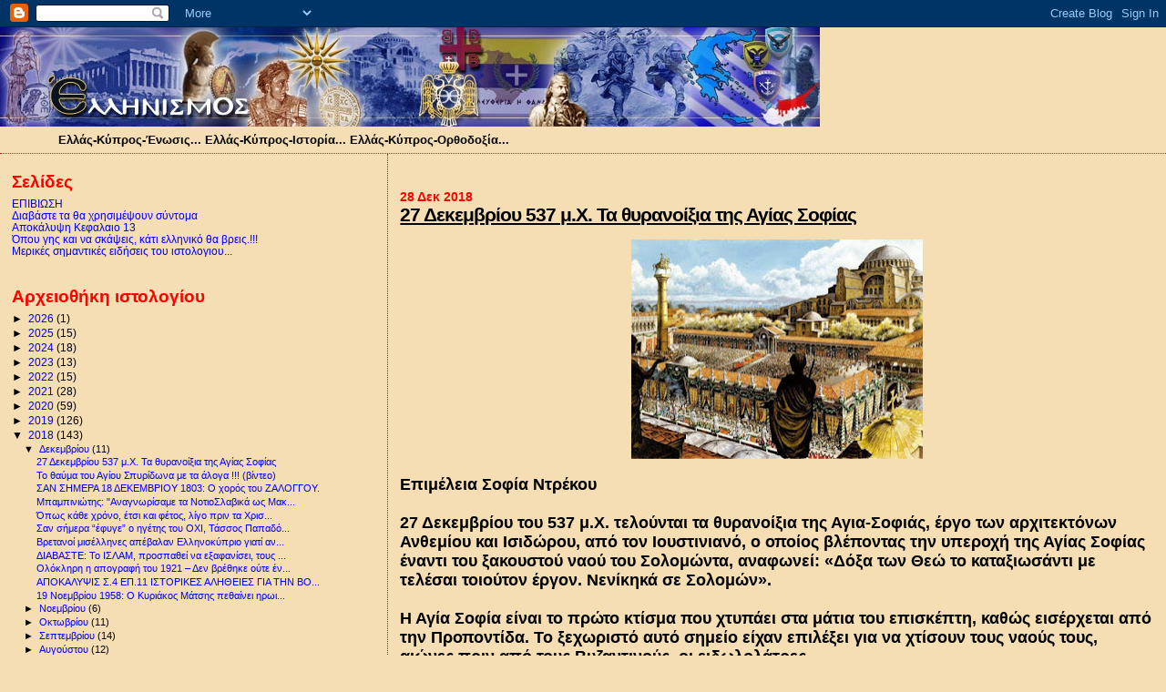

--- FILE ---
content_type: text/html; charset=UTF-8
request_url: https://tich-cy-gr.blogspot.com/2018/12/
body_size: 32414
content:
<!DOCTYPE html>
<html dir='ltr'>
<head>
<link href='https://www.blogger.com/static/v1/widgets/2944754296-widget_css_bundle.css' rel='stylesheet' type='text/css'/>
<meta content='text/html; charset=UTF-8' http-equiv='Content-Type'/>
<meta content='blogger' name='generator'/>
<link href='https://tich-cy-gr.blogspot.com/favicon.ico' rel='icon' type='image/x-icon'/>
<link href='http://tich-cy-gr.blogspot.com/2018/12/' rel='canonical'/>
<link rel="alternate" type="application/atom+xml" title="ΜΕΓΑΛΗ ΕΛΛΑΔΑ - Atom" href="https://tich-cy-gr.blogspot.com/feeds/posts/default" />
<link rel="alternate" type="application/rss+xml" title="ΜΕΓΑΛΗ ΕΛΛΑΔΑ - RSS" href="https://tich-cy-gr.blogspot.com/feeds/posts/default?alt=rss" />
<link rel="service.post" type="application/atom+xml" title="ΜΕΓΑΛΗ ΕΛΛΑΔΑ - Atom" href="https://www.blogger.com/feeds/31715343/posts/default" />
<!--Can't find substitution for tag [blog.ieCssRetrofitLinks]-->
<meta content='http://tich-cy-gr.blogspot.com/2018/12/' property='og:url'/>
<meta content='ΜΕΓΑΛΗ ΕΛΛΑΔΑ' property='og:title'/>
<meta content='Ελλάς-Κύπρος-Ένωσις...
Ελλάς-Κύπρος-Ιστορία...
Ελλάς-Κύπρος-Ορθοδοξία...' property='og:description'/>
<title>ΜΕΓΑΛΗ ΕΛΛΑΔΑ: Δεκεμβρίου 2018</title>
<style id='page-skin-1' type='text/css'><!--
/*
* Blogger Template Style
*
* Sand Dollar
* by Jason Sutter
* Updated by Blogger Team
*/
body {
margin:0px;
padding:0px;
background:#f5deb3;
color:#000000;
font-size: small;
}
#outer-wrapper {
font:normal normal 100% 'Trebuchet MS',Trebuchet,Verdana,Sans-Serif;
}
a {
color:#0000ff;
}
a:hover {
color:#000000;
}
a img {
border-width: 0;
}
#content-wrapper {
padding-top: 0;
padding-right: 1em;
padding-bottom: 0;
padding-left: 1em;
}
@media all  {
div#main {
float:right;
width:66%;
padding-top:30px;
padding-right:0;
padding-bottom:10px;
padding-left:1em;
border-left:dotted 1px #ff0000;
word-wrap: break-word; /* fix for long text breaking sidebar float in IE */
overflow: hidden;     /* fix for long non-text content breaking IE sidebar float */
}
div#sidebar {
margin-top:20px;
margin-right:0px;
margin-bottom:0px;
margin-left:0;
padding:0px;
text-align:left;
float: left;
width: 31%;
word-wrap: break-word; /* fix for long text breaking sidebar float in IE */
overflow: hidden;     /* fix for long non-text content breaking IE sidebar float */
}
}
@media handheld  {
div#main {
float:none;
width:90%;
}
div#sidebar {
padding-top:30px;
padding-right:7%;
padding-bottom:10px;
padding-left:3%;
}
}
#header {
padding-top:0px;
padding-right:0px;
padding-bottom:0px;
padding-left:0px;
margin-top:0px;
margin-right:0px;
margin-bottom:0px;
margin-left:0px;
border-bottom:dotted 1px #ff0000;
background:#f5deb3;
}
h1 a:link  {
text-decoration:none;
color:#F5DEB3
}
h1 a:visited  {
text-decoration:none;
color:#F5DEB3
}
h1,h2,h3 {
margin: 0;
}
h1 {
padding-top:25px;
padding-right:0px;
padding-bottom:10px;
padding-left:5%;
color:#F5DEB3;
background:#DE7008;
font:normal bold 300% Verdana,Sans-Serif;
letter-spacing:-2px;
}
h3.post-title {
color:#000000;
font:normal bold 160% Verdana,Sans-Serif;
letter-spacing:-1px;
}
h3.post-title a,
h3.post-title a:visited {
color: #000000;
}
h2.date-header  {
margin-top:10px;
margin-right:0px;
margin-bottom:0px;
margin-left:0px;
color:#ff0000;
font: normal bold 105% 'Trebuchet MS',Trebuchet,Verdana,Sans-serif;
}
h4 {
color:#aa0033;
}
#sidebar h2 {
color:#ff0000;
margin:0px;
padding:0px;
font:normal bold 150% Verdana,Sans-serif;
}
#sidebar .widget {
margin-top:0px;
margin-right:0px;
margin-bottom:33px;
margin-left:0px;
padding-top:0px;
padding-right:0px;
padding-bottom:0px;
padding-left:0px;
font-size:95%;
}
#sidebar ul {
list-style-type:none;
padding-left: 0;
margin-top: 0;
}
#sidebar li {
margin-top:0px;
margin-right:0px;
margin-bottom:0px;
margin-left:0px;
padding-top:0px;
padding-right:0px;
padding-bottom:0px;
padding-left:0px;
list-style-type:none;
font-size:95%;
}
.description {
padding:0px;
margin-top:7px;
margin-right:12%;
margin-bottom:7px;
margin-left:5%;
color:#000000;
background:transparent;
font:bold 100% Verdana,Sans-Serif;
}
.post {
margin-top:0px;
margin-right:0px;
margin-bottom:30px;
margin-left:0px;
}
.post strong {
color:#000000;
font-weight:bold;
}
pre,code {
color:#0000ff;
}
strike {
color:#0000ff;
}
.post-footer  {
padding:0px;
margin:0px;
color:#000000;
font-size:80%;
}
.post-footer a {
border:none;
color:#ff0000;
text-decoration:none;
}
.post-footer a:hover {
text-decoration:underline;
}
#comments {
padding:0px;
font-size:110%;
font-weight:bold;
}
.comment-author {
margin-top: 10px;
}
.comment-body {
font-size:100%;
font-weight:normal;
color:black;
}
.comment-footer {
padding-bottom:20px;
color:#000000;
font-size:80%;
font-weight:normal;
display:inline;
margin-right:10px
}
.deleted-comment  {
font-style:italic;
color:gray;
}
.comment-link  {
margin-left:.6em;
}
.profile-textblock {
clear: both;
margin-left: 0;
}
.profile-img {
float: left;
margin-top: 0;
margin-right: 5px;
margin-bottom: 5px;
margin-left: 0;
border: 2px solid #DE7008;
}
#sidebar a:link  {
color:#0000ff;
text-decoration:none;
}
#sidebar a:active  {
color:#ff0000;
text-decoration:none;
}
#sidebar a:visited  {
color:sidebarlinkcolor;
text-decoration:none;
}
#sidebar a:hover {
color:#ff0000;
text-decoration:none;
}
.feed-links {
clear: both;
line-height: 2.5em;
}
#blog-pager-newer-link {
float: left;
}
#blog-pager-older-link {
float: right;
}
#blog-pager {
text-align: center;
}
.clear {
clear: both;
}
.widget-content {
margin-top: 0.5em;
}
/** Tweaks for layout editor preview */
body#layout #outer-wrapper {
margin-top: 0;
}
body#layout #main,
body#layout #sidebar {
margin-top: 10px;
padding-top: 0;
}

--></style>
<link href='https://www.blogger.com/dyn-css/authorization.css?targetBlogID=31715343&amp;zx=81ba51eb-aa39-471b-a59a-a98587d55879' media='none' onload='if(media!=&#39;all&#39;)media=&#39;all&#39;' rel='stylesheet'/><noscript><link href='https://www.blogger.com/dyn-css/authorization.css?targetBlogID=31715343&amp;zx=81ba51eb-aa39-471b-a59a-a98587d55879' rel='stylesheet'/></noscript>
<meta name='google-adsense-platform-account' content='ca-host-pub-1556223355139109'/>
<meta name='google-adsense-platform-domain' content='blogspot.com'/>

</head>
<body>
<div class='navbar section' id='navbar'><div class='widget Navbar' data-version='1' id='Navbar1'><script type="text/javascript">
    function setAttributeOnload(object, attribute, val) {
      if(window.addEventListener) {
        window.addEventListener('load',
          function(){ object[attribute] = val; }, false);
      } else {
        window.attachEvent('onload', function(){ object[attribute] = val; });
      }
    }
  </script>
<div id="navbar-iframe-container"></div>
<script type="text/javascript" src="https://apis.google.com/js/platform.js"></script>
<script type="text/javascript">
      gapi.load("gapi.iframes:gapi.iframes.style.bubble", function() {
        if (gapi.iframes && gapi.iframes.getContext) {
          gapi.iframes.getContext().openChild({
              url: 'https://www.blogger.com/navbar/31715343?origin\x3dhttps://tich-cy-gr.blogspot.com',
              where: document.getElementById("navbar-iframe-container"),
              id: "navbar-iframe"
          });
        }
      });
    </script><script type="text/javascript">
(function() {
var script = document.createElement('script');
script.type = 'text/javascript';
script.src = '//pagead2.googlesyndication.com/pagead/js/google_top_exp.js';
var head = document.getElementsByTagName('head')[0];
if (head) {
head.appendChild(script);
}})();
</script>
</div></div>
<div id='outer-wrapper'><div id='wrap2'>
<!-- skip links for text browsers -->
<span id='skiplinks' style='display:none;'>
<a href='#main'>skip to main </a> |
      <a href='#sidebar'>skip to sidebar</a>
</span>
<div id='header-wrapper'>
<div class='header section' id='header'><div class='widget Header' data-version='1' id='Header1'>
<div id='header-inner'>
<a href='https://tich-cy-gr.blogspot.com/' style='display: block'>
<img alt='ΜΕΓΑΛΗ ΕΛΛΑΔΑ' height='109px; ' id='Header1_headerimg' src='https://blogger.googleusercontent.com/img/b/R29vZ2xl/AVvXsEgRUoiK6Vu50a4B-ZoGYI2fYU9LWBPPxg34s6fdougbksGnSU6DWWc7BlUTLbnN9ApHJbZUr0uL7fETW6B1ZKCY55BaId1uyV8gptSWBMbydnPD3Ry8aR1fZ8QFXbs7HKNfHK-MSg/s1600/logo_phpBB.jpg' style='display: block' width='900px; '/>
</a>
<div class='descriptionwrapper'>
<p class='description'><span>Ελλάς-Κύπρος-Ένωσις...
Ελλάς-Κύπρος-Ιστορία...
Ελλάς-Κύπρος-Ορθοδοξία...</span></p>
</div>
</div>
</div></div>
</div>
<div id='content-wrapper'>
<div id='crosscol-wrapper' style='text-align:center'>
<div class='crosscol no-items section' id='crosscol'></div>
</div>
<div id='main-wrapper'>
<div class='main section' id='main'><div class='widget Blog' data-version='1' id='Blog1'>
<div class='blog-posts hfeed'>

          <div class="date-outer">
        
<h2 class='date-header'><span>28 Δεκ 2018</span></h2>

          <div class="date-posts">
        
<div class='post-outer'>
<div class='post hentry uncustomized-post-template' itemprop='blogPost' itemscope='itemscope' itemtype='http://schema.org/BlogPosting'>
<meta content='https://blogger.googleusercontent.com/img/b/R29vZ2xl/AVvXsEh1GGvz2WvwJHJTGYjzRIyixMIZL_7Kke3Q6e3-HDS8HYGXrh4jdJFYm7El9OOgZ5Ofe03cECUo0D1H3k0ojquEIMLhy82sIoLojzC4QtB8lF5LdcisKqrWXowAvWEQfQXkcoHS/s320/%25CE%25A4%25CE%25B1-%25CE%25B8%25CF%2585%25CF%2581%25CE%25B1%25CE%25BD%25CE%25BF%25CE%25AF%25CE%25BE%25CE%25B9%25CE%25B1-%25CE%2591%25CE%25B3%25CE%25AF%25CE%25B1%25CF%2582-%25CE%25A3%25CE%25BF%25CF%2586%25CE%25AF%25CE%25B1%25CF%2582-agia-sofia.jpg' itemprop='image_url'/>
<meta content='31715343' itemprop='blogId'/>
<meta content='7835021471863702922' itemprop='postId'/>
<a name='7835021471863702922'></a>
<h3 class='post-title entry-title' itemprop='name'>
<a href='https://tich-cy-gr.blogspot.com/2018/12/27-537.html'>27 Δεκεμβρίου 537 μ.Χ. Τα θυρανοίξια της Αγίας Σοφίας</a>
</h3>
<div class='post-header'>
<div class='post-header-line-1'></div>
</div>
<div class='post-body entry-content' id='post-body-7835021471863702922' itemprop='description articleBody'>
<div dir="ltr" style="text-align: left;" trbidi="on">
<br />
<div class="separator" style="clear: both; text-align: center;">
<a href="https://blogger.googleusercontent.com/img/b/R29vZ2xl/AVvXsEh1GGvz2WvwJHJTGYjzRIyixMIZL_7Kke3Q6e3-HDS8HYGXrh4jdJFYm7El9OOgZ5Ofe03cECUo0D1H3k0ojquEIMLhy82sIoLojzC4QtB8lF5LdcisKqrWXowAvWEQfQXkcoHS/s1600/%25CE%25A4%25CE%25B1-%25CE%25B8%25CF%2585%25CF%2581%25CE%25B1%25CE%25BD%25CE%25BF%25CE%25AF%25CE%25BE%25CE%25B9%25CE%25B1-%25CE%2591%25CE%25B3%25CE%25AF%25CE%25B1%25CF%2582-%25CE%25A3%25CE%25BF%25CF%2586%25CE%25AF%25CE%25B1%25CF%2582-agia-sofia.jpg" imageanchor="1" style="margin-left: 1em; margin-right: 1em;"><img border="0" data-original-height="302" data-original-width="400" height="241" src="https://blogger.googleusercontent.com/img/b/R29vZ2xl/AVvXsEh1GGvz2WvwJHJTGYjzRIyixMIZL_7Kke3Q6e3-HDS8HYGXrh4jdJFYm7El9OOgZ5Ofe03cECUo0D1H3k0ojquEIMLhy82sIoLojzC4QtB8lF5LdcisKqrWXowAvWEQfQXkcoHS/s320/%25CE%25A4%25CE%25B1-%25CE%25B8%25CF%2585%25CF%2581%25CE%25B1%25CE%25BD%25CE%25BF%25CE%25AF%25CE%25BE%25CE%25B9%25CE%25B1-%25CE%2591%25CE%25B3%25CE%25AF%25CE%25B1%25CF%2582-%25CE%25A3%25CE%25BF%25CF%2586%25CE%25AF%25CE%25B1%25CF%2582-agia-sofia.jpg" width="320" /></a></div>
<div style="text-align: center;">
<br /></div>
<b><span style="font-size: large;">Επιμέλεια Σοφία Ντρέκου</span></b><br />
<b><span style="font-size: large;"><br /></span></b>
<b><span style="font-size: large;">27 Δεκεμβρίου του 537 μ.Χ. τελούνται τα θυρανοίξια της Αγια-Σοφιάς, έργο των αρχιτεκτόνων Ανθεμίου και Ισιδώρου, από τον Ιουστινιανό, ο οποίος βλέποντας την υπεροχή της Αγίας Σοφίας έναντι του ξακουστού ναού του Σολομώντα, αναφωνεί: &#171;Δόξα των Θεώ το καταξιωσάντι με τελέσαι τοιούτον έργον. Νενίκηκά σε Σολομών&#187;.</span></b><br />
<b><span style="font-size: large;"><br /></span></b>
<b><span style="font-size: large;">Η Αγία Σοφία είναι το πρώτο κτίσμα που χτυπάει στα μάτια του επισκέπτη, καθώς εισέρχεται από την Προποντίδα. Το ξεχωριστό αυτό σημείο είχαν επιλέξει για να χτίσουν τους ναούς τους, αιώνες πριν από τους Βυζαντινούς, οι ειδωλολάτρες.</span></b><br />
<b><span style="font-size: large;"><br /></span></b>
<b><span style="font-size: large;">Η περιοχή στην οποία χτίστηκε η Αγιά Σοφιά στην Κωνσταντινούπολη είναι ιδιαίτερα σεισμογενής. Παρ' όλα αυτά, ο επιβλητικός ναός έμεινε &#171;όρθιος&#187; για 15 αιώνες, αποτελώντας ένα μοναδικό τεχνολογικό επίτευγμα.</span></b><br />
<b><span style="font-size: large;"><br /></span></b>
<b><span style="font-size: large;">Αν και το έργο ήταν τεράστιο, για τα δεδομένα της εποχής, χρειάστηκαν μόλις πέντε χρόνια για να ολοκληρωθεί. Ο ναός ήταν <span style="color: red;">έμπνευση</span> του Μέγα Κωνσταντίνου, <span style="color: red;">όραμα</span> του Ιουστινιανού και <span style="color: red;">σχέδιο</span> των δύο σημαντικών αρχιτεκτόνων της αυτοκρατορίας, Ανθεμίου και Ισιδώρου.</span></b><br />
<b><span style="font-size: large;">Ο πρώτος ναός της Αγίας Σοφίας θεμελιώθηκε από τον Μεγάλο Κωνσταντίνο το 330μ.Χ., όταν ονόμασε τη μετέπειτα Κωνσταντινούπολη πρωτεύουσα της Βυζαντινής Αυτοκρατορίας. (βλ. <a href="http://www.sophia-ntrekou.gr/2017/05/kPoli-tha-ginei-elliniki.html">τα εγκαίνια της Κωνσταντινούπολης</a>)</span></b><br />
<b><span style="font-size: large;"><br /></span></b>
<b><span style="font-size: large;">Αρχιτέκτονες του ναού ήταν οι γεωμέτρες Ανθέμιος από τις Τράλλεις και ο Ισίδωρος από τη Μίλητο. Η κατασκευή του ολοκληρώθηκε σε μικρό χρονικό διάστημα και τα εγκαίνιά του τελέστηκαν στις 27 Δεκεμβρίου του 537. Τότε, σύμφωνα με το θρύλο, ο Ιουστινιανός αναφώνησε &#171;Δόξα τω Θεώ τω καταξιώσαντί με τοιούτον έργον επιτελέσαι. Νενίκηκά σε, Σολομών!&#187;, θέλοντας έτσι να εκφράσει το θαυμασμό του για το μνημείο το οποίο ήταν πιο θαυμαστό από τον Ναό του Σολομώντα στα Ιεροσόλυμα.&nbsp;</span></b><br />
<b><span style="font-size: large;"><br /></span></b>
<b><span style="font-size: large;">Πληροφορίες πήραμε και από το βιβλίο: Gibbon, Edward. The History of the Decline and Fall of the Roman Empire, τομ. 7ος, New York: 1906 Πηγή: <a href="http://www.sophia-ntrekou.gr/">www.sophia-ntrekou.gr</a></span></b><br />
<b><span style="font-size: large;"><br /></span></b>
<br />
<div style="text-align: center;">
<span style="color: red; font-size: large;"><b>Τώρα που ξέρεις&nbsp;</b></span></div>
<div style="text-align: center;">
<b><span style="font-size: large;">πρόσεχε τις κινήσεις σου</span></b></div>
<div style="text-align: center;">
<b><span style="font-size: large;">γιατί η καθεμία είναι σημαντική</span></b></div>
<div style="text-align: center;">
<b><span style="font-size: large;">για την εξέλιξή σου ως πολεμιστής.</span></b></div>
<b><span style="font-size: large;"><br /></span></b>
<b><span style="font-size: large;">Ξέρετε κάτι; <span style="color: red;">Αν θέλετε να δώσετε ραντεβού</span> σε κάποιον σε εκατό χρόνια, μπορεί μερικοί από εσάς να πουν στο σπίτι μου, στη γειτονιά μου. Θα δείτε ότι το πιο εύκολο και το πιο αποτελεσματικό είναι οι εκκλησίες για καλό ραντεβού. Από όλες αυτές τις εκκλησίες υπάρχει μία που είναι πιο ιδανική για τέτοια ραντεβού. Στην Κωνσταντινούπολη έχετε όλοι ένα ραντεβού με το μέλλον και το παρελθόν είναι η Αγία Σοφία...</span></b><br />
<br />
<a href="http://nikos-lygeros-poihsh.blogspot.com/2014/10/blog-post_27.html">Διαβάστε περισσότερα &#187;</a><br />
<br /></div>
<div style='clear: both;'></div>
</div>
<div class='post-footer'>
<div class='post-footer-line post-footer-line-1'>
<span class='post-author vcard'>
Αναρτήθηκε από
<span class='fn' itemprop='author' itemscope='itemscope' itemtype='http://schema.org/Person'>
<meta content='https://www.blogger.com/profile/14913980296873945093' itemprop='url'/>
<a class='g-profile' href='https://www.blogger.com/profile/14913980296873945093' rel='author' title='author profile'>
<span itemprop='name'>TISH</span>
</a>
</span>
</span>
<span class='post-timestamp'>
στις
<meta content='http://tich-cy-gr.blogspot.com/2018/12/27-537.html' itemprop='url'/>
<a class='timestamp-link' href='https://tich-cy-gr.blogspot.com/2018/12/27-537.html' rel='bookmark' title='permanent link'><abbr class='published' itemprop='datePublished' title='2018-12-28T19:48:00+02:00'>7:48 μ.μ.</abbr></a>
</span>
<span class='post-comment-link'>
<a class='comment-link' href='https://www.blogger.com/comment/fullpage/post/31715343/7835021471863702922' onclick=''>
Δεν υπάρχουν σχόλια:
  </a>
</span>
<span class='post-icons'>
<span class='item-control blog-admin pid-1484645481'>
<a href='https://www.blogger.com/post-edit.g?blogID=31715343&postID=7835021471863702922&from=pencil' title='Επεξεργασία ανάρτησης'>
<img alt='' class='icon-action' height='18' src='https://resources.blogblog.com/img/icon18_edit_allbkg.gif' width='18'/>
</a>
</span>
</span>
<div class='post-share-buttons goog-inline-block'>
</div>
</div>
<div class='post-footer-line post-footer-line-2'>
<span class='post-labels'>
</span>
</div>
<div class='post-footer-line post-footer-line-3'>
<span class='post-location'>
</span>
</div>
</div>
</div>
</div>

          </div></div>
        

          <div class="date-outer">
        
<h2 class='date-header'><span>27 Δεκ 2018</span></h2>

          <div class="date-posts">
        
<div class='post-outer'>
<div class='post hentry uncustomized-post-template' itemprop='blogPost' itemscope='itemscope' itemtype='http://schema.org/BlogPosting'>
<meta content='https://blogger.googleusercontent.com/img/b/R29vZ2xl/AVvXsEhzTHliztrdJ507Esy-HeTKnp8WeUTedzMKbIC1rKffUsKCHHZBiAczlLIrIeosG_KRwq2od3-715R-4Tv0mSOwvXVpUMJZfeQiFj2ztz1Ehn1yDkLD2S_j64ZtMYF1SDNMJ9-o/s320/48420006_10218647651366221_8165460049263591424_n.jpg' itemprop='image_url'/>
<meta content='31715343' itemprop='blogId'/>
<meta content='1969950452243148774' itemprop='postId'/>
<a name='1969950452243148774'></a>
<h3 class='post-title entry-title' itemprop='name'>
<a href='https://tich-cy-gr.blogspot.com/2018/12/blog-post_27.html'>Το θαύμα του Αγίου Σπυρίδωνα με τα άλογα !!! (βίντεο)</a>
</h3>
<div class='post-header'>
<div class='post-header-line-1'></div>
</div>
<div class='post-body entry-content' id='post-body-1969950452243148774' itemprop='description articleBody'>
<div dir="ltr" style="text-align: left;" trbidi="on">
<br />
<div class="separator" style="clear: both; text-align: center;">
<a href="https://blogger.googleusercontent.com/img/b/R29vZ2xl/AVvXsEhzTHliztrdJ507Esy-HeTKnp8WeUTedzMKbIC1rKffUsKCHHZBiAczlLIrIeosG_KRwq2od3-715R-4Tv0mSOwvXVpUMJZfeQiFj2ztz1Ehn1yDkLD2S_j64ZtMYF1SDNMJ9-o/s1600/48420006_10218647651366221_8165460049263591424_n.jpg" imageanchor="1" style="margin-left: 1em; margin-right: 1em;"><img border="0" data-original-height="313" data-original-width="541" height="185" src="https://blogger.googleusercontent.com/img/b/R29vZ2xl/AVvXsEhzTHliztrdJ507Esy-HeTKnp8WeUTedzMKbIC1rKffUsKCHHZBiAczlLIrIeosG_KRwq2od3-715R-4Tv0mSOwvXVpUMJZfeQiFj2ztz1Ehn1yDkLD2S_j64ZtMYF1SDNMJ9-o/s320/48420006_10218647651366221_8165460049263591424_n.jpg" width="320" /></a></div>
<div style="text-align: center;">
<br /></div>
<b><span style="font-size: large;">ΤΟ ΘΑΥΜΑ ΤΟΥ ΑΓΙΟΥ ΣΠΥΡΙΔΩΝΑ ΜΕ ΤΑ ΑΛΟΓΑ</span></b><br />
<b><span style="font-size: large;"><br /></span></b>
<b><span style="font-size: large;">Την εποχή που ο Αρειανισμός ταλάντευε τους χριστιανούς αποφασίστηκε να πραγματοποιηθεί στην Νίκαια η Α' Οικουμενική Σύνοδος.</span></b><br />
<b><span style="font-size: large;"><br /></span></b>
<b><span style="font-size: large;">Ξεκίνησε λοιπόν και ο Άγιος Σπυρίδωνας μαζί με τον μαθητή του και διάκονό του τότε Άγιο Τριφύλλιο το ταξίδι τους προς την Νίκαια. Όταν τους έπιασε το σούρουπο σταμάτησαν κάπου να διανυκτερεύσουν. Ο Τριφύλλιος έδεσε τα δύο άλογα και πέφτουν να ξεκουραστούν.</span></b><br />
<b><span style="font-size: large;"><br /></span></b>
<b><span style="font-size: large;">Το πρωί αφότου ξυπνήσαν είπε ο Άγιος Σπυρίδωνας στον διάκονό του:</span></b><br />
<b><span style="font-size: large;"><br /></span></b>
<b><span style="font-size: large;">Πήγαινε παιδί μου, φέρε τα άλογα τώρα πού είναι νωρίς ακόμη να ξεκινήσουμε για το μεγάλο ταξίδι μας. Ήταν δεν ήταν δύο ώρες πριν ξημερώσει. Πήγε στον σταύλο και βρήκε τα άλογα αποκεφαλισμένα.</span></b><br />
<b><span style="font-size: large;">Τρέχει στο Γέροντά του και του λέει:</span></b><br />
<b><span style="font-size: large;">-Πάτερ, αλλοίμονο μας κάποιοι κακοί άνθρωποι σκότωσαν τα άλογά μας. Και τότε ο Γέροντας Επίσκοπος Σπυρίδων είπε στον υποτακτικό του Τριφύλλιο:</span></b><br />
<b><span style="font-size: large;"><br /></span></b>
<b><span style="font-size: large;">-Αυτοί οι αρειανοί το έκαμαν αυτό το έργο γιά να μή πάμε στήν σύνοδο. Πήγαινε και βάλε το κεφάλι των αλόγων στην θέση του σώματός τους και έρχομαι κι εγώ. Ακόμη δεν είχε ξημερώσει.</span></b><br />
<b><span style="font-size: large;"><br /></span></b>
<b><span style="font-size: large;">Ὁ Τριφύλλιος, επειδή ήταν ακόμη σκοτάδι, εφήρμοσε το άσπρο κεφάλι στο μαύρο άλογο και το μαύρο κεφάλι στο άσπρο άλογο.</span></b><br />
<b><span style="font-size: large;"><br /></span></b>
<b><span style="font-size: large;">Όταν έφτασε ο Άγιος Σπυρίδων στον σταύλο, γύρισε προς τα άλογα που κοίτονταν νεκρά μες το σκοτάδι και ψέλλισε ''Να είσαι δοξασμένος Κύριε, Εσύ που έδωσες ζωή σε ολόκληρη την κτίση τώρα και στους αιώνες των αιώνων. Αμήν."</span></b><br />
<b><span style="font-size: large;"><br /></span></b>
<b><span style="font-size: large;">Αμέσως τα άλογα αναστήθηκαν.</span></b><br />
<b><span style="font-size: large;"><br /></span></b>
<b><span style="font-size: large;">Δεν είχε δει πως είχε γίνει λάθος και δεν τοποθετήθηκαν τα κεφάλια των αλόγων στα σωστά σώματά τους και μόλις ανέτειλε ο ήλιος ο μαθητής του είπε στον Γέροντά του:</span></b><br />
<b><span style="font-size: large;"><br /></span></b>
<b><span style="font-size: large;">-Γέροντα, έκαμα κάποιο λάθος, έβαλα το κεφάλι του άσπρου αλόγου στο μαύρο άλογο και το αντίθετο.</span></b><br />
<b><span style="font-size: large;"><br /></span></b>
<b><span style="font-size: large;">-Άφησέ τα αυτά, παιδί μου, έτσι ήθελε ο Θεός και συνεχίσαν το ταξίδι τους.</span></b><br />
<b><span style="font-size: large;"><br /></span></b>
<b><span style="font-size: large;">Από όσα χωριά και πόλεις περνούσαν οι κάτοικοι κοιτούσαν ξαφνιασμένοι διότι τα κεφάλια των αλόγων δεν ταίριαζαν με το υπόλοιπο σώμα και ακόμη πιο ξαφνιασμένοι ήταν οι εκτελεστές των αλόγων.....</span></b><br />
<b><span style="font-size: large;"><br /></span></b>
<b><span style="font-size: large;">Μεγάλα και θαυμαστά τα έργα σου Κύριε μέσω των εν τη γή Αγίων σου !!!</span></b><br />
<b><span style="font-size: large;"><br /></span>
</b><br />
<div style="text-align: center;">
<b>ΤΟ ΘΑΥΜΑ ΤΟΥ ΑΓΙΟΥ ΣΠΥΡΙΔΩΝΑ ΜΕ ΤΑ ΑΛΟΓΑ!!!&nbsp;</b></div>
<div style="text-align: center;">
<b><iframe allow="accelerometer; autoplay; encrypted-media; gyroscope; picture-in-picture" allowfullscreen="" frameborder="0" height="315" src="https://www.youtube.com/embed/b1-whmizcxo" width="560"></iframe></b></div>
<div style="text-align: center;">
<b><br /></b></div>
<div style="text-align: left;">
<b>πηγή:&nbsp;</b></div>
<div style="text-align: left;">
<b><br /></b>
<br />
<div style="text-align: left;">
<b><a href="https://tich-cy-gr.blogspot.com/2017/12/blog-post_12.html">Ο Άγιος Σπυρίδων ο Θαυματουργός - 12 Δεκεμβρίου (Βίντεο)</a></b></div>
<div style="text-align: left;">
<b><br /></b></div>
</div>
</div>
<div style='clear: both;'></div>
</div>
<div class='post-footer'>
<div class='post-footer-line post-footer-line-1'>
<span class='post-author vcard'>
Αναρτήθηκε από
<span class='fn' itemprop='author' itemscope='itemscope' itemtype='http://schema.org/Person'>
<meta content='https://www.blogger.com/profile/14913980296873945093' itemprop='url'/>
<a class='g-profile' href='https://www.blogger.com/profile/14913980296873945093' rel='author' title='author profile'>
<span itemprop='name'>TISH</span>
</a>
</span>
</span>
<span class='post-timestamp'>
στις
<meta content='http://tich-cy-gr.blogspot.com/2018/12/blog-post_27.html' itemprop='url'/>
<a class='timestamp-link' href='https://tich-cy-gr.blogspot.com/2018/12/blog-post_27.html' rel='bookmark' title='permanent link'><abbr class='published' itemprop='datePublished' title='2018-12-27T23:33:00+02:00'>11:33 μ.μ.</abbr></a>
</span>
<span class='post-comment-link'>
<a class='comment-link' href='https://www.blogger.com/comment/fullpage/post/31715343/1969950452243148774' onclick=''>
Δεν υπάρχουν σχόλια:
  </a>
</span>
<span class='post-icons'>
<span class='item-control blog-admin pid-1484645481'>
<a href='https://www.blogger.com/post-edit.g?blogID=31715343&postID=1969950452243148774&from=pencil' title='Επεξεργασία ανάρτησης'>
<img alt='' class='icon-action' height='18' src='https://resources.blogblog.com/img/icon18_edit_allbkg.gif' width='18'/>
</a>
</span>
</span>
<div class='post-share-buttons goog-inline-block'>
</div>
</div>
<div class='post-footer-line post-footer-line-2'>
<span class='post-labels'>
</span>
</div>
<div class='post-footer-line post-footer-line-3'>
<span class='post-location'>
</span>
</div>
</div>
</div>
</div>

          </div></div>
        

          <div class="date-outer">
        
<h2 class='date-header'><span>18 Δεκ 2018</span></h2>

          <div class="date-posts">
        
<div class='post-outer'>
<div class='post hentry uncustomized-post-template' itemprop='blogPost' itemscope='itemscope' itemtype='http://schema.org/BlogPosting'>
<meta content='https://blogger.googleusercontent.com/img/b/R29vZ2xl/AVvXsEi9-sjvEPgGjswtZH_DJZlkxzkz_fvhmJiBtPTbZPqqMVfDY_6avRopBqks7atwRBZA1fjSuzEzE3XRysVtXb6WYPtV0Bwu_ligfkHqPe1WCknhcL_sO8I-kfLJUPGVqSBA_7bu/s320/48406604_2045223635768925_4646832208256958464_n+%25281%2529.jpg' itemprop='image_url'/>
<meta content='31715343' itemprop='blogId'/>
<meta content='1322466579155195196' itemprop='postId'/>
<a name='1322466579155195196'></a>
<h3 class='post-title entry-title' itemprop='name'>
<a href='https://tich-cy-gr.blogspot.com/2018/12/18-1803.html'>ΣΑΝ ΣΗΜΕΡΑ 18 ΔΕΚΕΜΒΡΙΟΥ 1803: Ο χορός του ΖΑΛΟΓΓΟΥ. </a>
</h3>
<div class='post-header'>
<div class='post-header-line-1'></div>
</div>
<div class='post-body entry-content' id='post-body-1322466579155195196' itemprop='description articleBody'>
<div dir="ltr" style="text-align: left;" trbidi="on">
<br />
<div class="separator" style="clear: both; text-align: center;">
<a href="https://blogger.googleusercontent.com/img/b/R29vZ2xl/AVvXsEi9-sjvEPgGjswtZH_DJZlkxzkz_fvhmJiBtPTbZPqqMVfDY_6avRopBqks7atwRBZA1fjSuzEzE3XRysVtXb6WYPtV0Bwu_ligfkHqPe1WCknhcL_sO8I-kfLJUPGVqSBA_7bu/s1600/48406604_2045223635768925_4646832208256958464_n+%25281%2529.jpg" imageanchor="1" style="margin-left: 1em; margin-right: 1em;"><img border="0" data-original-height="676" data-original-width="900" height="240" src="https://blogger.googleusercontent.com/img/b/R29vZ2xl/AVvXsEi9-sjvEPgGjswtZH_DJZlkxzkz_fvhmJiBtPTbZPqqMVfDY_6avRopBqks7atwRBZA1fjSuzEzE3XRysVtXb6WYPtV0Bwu_ligfkHqPe1WCknhcL_sO8I-kfLJUPGVqSBA_7bu/s320/48406604_2045223635768925_4646832208256958464_n+%25281%2529.jpg" width="320" /></a></div>
<div class="separator" style="clear: both; text-align: center;">
<br /></div>
<b><span style="font-size: large;">ΣΑΝ ΣΗΜΕΡΑ 18 ΔΕΚΕΜΒΡΙΟΥ 1803: Ο χορός του ΖΑΛΟΓΓΟΥ.&nbsp;</span></b><br />
<b><span style="font-size: large;">Οι ΣΟΥΛΙΩΤΑΙ, μετά τήν συνθηκολόγησίν των μέ τόν Αλή πασσάν, διηρέθησαν είς διαφόρους ομάδας, εκάστη τών οποίων έλαβε ιδίαν κατεύθυνσιν. Μία τούτων διηυθύνετο πρός τό ΖΑΛΟΓΓΟΝ, αλλά τήν πρωϊαν τής 16ης εδέχθη επίθεσν ισχυρού σώματος Αλβανών υπό τον Μπεκήρ Τζογαδώρον. Οι Σουλιώται, υπό τήν αρχηγίαν τών Κ. Μπότσαρη, Ν. Κουτσονίκα, Κ. Φωτομάρα καί άλλων, συνεκέντρωσαν τά γυναικόπαιδα είς τήν μονήν τού Ζαλόγγου, όπου, οχυρωθέντες, απέκρουσαν τάς εχθρικάς επιθέσεις επί διήμερον. Τήν 18ην, μερικοί τούτων παρεδόθησαν καί άλλοι διέσχισαν τήν νύκτα τάς τάξεις τών Αλβανών και διεσώθησαν οι περισσότεροι. Οι Αλβανοί, εισελθόντες εις την μονήν, κατέσφαξαν τά εντός αυτής γυναικόπαιδα. Μερικαί Σουλιώτισσαι, όμως, είχαν καταφύγει είς τόν υπερκείμενον τής μονής απόκρημνον βράχον. Βλέπουσαι τότε τούς εχθρούς νά πλησιάζουν, προετίμησαν από τήν ατίμωσιν τόν θάνατον. Εσχημάτισαν, λοιπόν, κύκλον πέριξ τού χαίνοντος υπό τούς πόδας των βαράθρου καί ήρχισαν νά χορεύουν. Είς τό βάραθρον αυτό επέταξαν πρώτον τά βρέφη τά οποία εκρατούσαν είς τήν αγκαλιά τους καί ακολούθως είς κάθε στροφήν, έπιπτε είς αυτό ή κορυφαία το χορού. Η τελευταία, αφού εθρήνησε τάς συντρόφους της, εκρημνίσθη καί αυτή είς τό βάραθρον. Οι στίχοι του δημοτικού άσματος που αφιερώθηκε στις είκοσι δύο ΣΟΥΛΙΩΤΙΣΣΕΣ:</span></b><br />
<b><span style="font-size: large;"><br /></span></b>
<b><span style="font-size: large;">Έχε γεια καϋμένε κόσμε,</span></b><br />
<b><span style="font-size: large;">έχε γεια γλυκειά ζωή,</span></b><br />
<b><span style="font-size: large;">κι εσύ δύστυχη Πατρίδα</span></b><br />
<b><span style="font-size: large;">έχε γεια παντοτινή.</span></b><br />
<b><span style="font-size: large;"><br /></span></b>
<b><span style="font-size: large;">Έχετε γεια βρυσούλες,</span></b><br />
<b><span style="font-size: large;">λόγγοι, βουνά, ραχούλες,</span></b><br />
<b><span style="font-size: large;">έχετε γεια βρυσούλες</span></b><br />
<b><span style="font-size: large;">κι εσείς Σουλιωτοπούλες.</span></b><br />
<b><span style="font-size: large;"><br /></span></b>
<b><span style="font-size: large;">Στη στεριά δεν ζει το ψάρι</span></b><br />
<b><span style="font-size: large;">μήτ&#8217; ο ανθός στην αμμουδιά</span></b><br />
<b><span style="font-size: large;">κι οι Σουλιώτισσες δεν ζούνε</span></b><br />
<b><span style="font-size: large;">δίχως την ελευθεριά.</span></b><br />
<b><span style="font-size: large;"><br /></span></b>
<b><span style="font-size: large;">Έχετε γεια βρυσούλες,</span></b><br />
<b><span style="font-size: large;">λόγγοι, βουνά, ραχούλες,</span></b><br />
<b><span style="font-size: large;">έχετε γεια βρυσούλες</span></b><br />
<b><span style="font-size: large;">κι εσείς Σουλιωτοπούλες.</span></b><br />
<br />
(Ελληνικό Ημερολόγιο)<br />
<br /></div>
<div style='clear: both;'></div>
</div>
<div class='post-footer'>
<div class='post-footer-line post-footer-line-1'>
<span class='post-author vcard'>
Αναρτήθηκε από
<span class='fn' itemprop='author' itemscope='itemscope' itemtype='http://schema.org/Person'>
<meta content='https://www.blogger.com/profile/14913980296873945093' itemprop='url'/>
<a class='g-profile' href='https://www.blogger.com/profile/14913980296873945093' rel='author' title='author profile'>
<span itemprop='name'>TISH</span>
</a>
</span>
</span>
<span class='post-timestamp'>
στις
<meta content='http://tich-cy-gr.blogspot.com/2018/12/18-1803.html' itemprop='url'/>
<a class='timestamp-link' href='https://tich-cy-gr.blogspot.com/2018/12/18-1803.html' rel='bookmark' title='permanent link'><abbr class='published' itemprop='datePublished' title='2018-12-18T12:01:00+02:00'>12:01 μ.μ.</abbr></a>
</span>
<span class='post-comment-link'>
<a class='comment-link' href='https://www.blogger.com/comment/fullpage/post/31715343/1322466579155195196' onclick=''>
Δεν υπάρχουν σχόλια:
  </a>
</span>
<span class='post-icons'>
<span class='item-control blog-admin pid-1484645481'>
<a href='https://www.blogger.com/post-edit.g?blogID=31715343&postID=1322466579155195196&from=pencil' title='Επεξεργασία ανάρτησης'>
<img alt='' class='icon-action' height='18' src='https://resources.blogblog.com/img/icon18_edit_allbkg.gif' width='18'/>
</a>
</span>
</span>
<div class='post-share-buttons goog-inline-block'>
</div>
</div>
<div class='post-footer-line post-footer-line-2'>
<span class='post-labels'>
</span>
</div>
<div class='post-footer-line post-footer-line-3'>
<span class='post-location'>
</span>
</div>
</div>
</div>
</div>

          </div></div>
        

          <div class="date-outer">
        
<h2 class='date-header'><span>17 Δεκ 2018</span></h2>

          <div class="date-posts">
        
<div class='post-outer'>
<div class='post hentry uncustomized-post-template' itemprop='blogPost' itemscope='itemscope' itemtype='http://schema.org/BlogPosting'>
<meta content='https://blogger.googleusercontent.com/img/b/R29vZ2xl/AVvXsEjVVwIzvB0iu7Pw-gT_A0IgCs7pYqOBsWDtqZXuY-xb9nS9XaAbH-DpTVhpEyJkOvI15aLQx6O5yrWbEfQ6CzqqoKeeVf0hGskJHQ49UxdudVuyCAPYYn-L2BQxsWwP23QwYy4j/s320/%252817%2529++%25CE%2591%25CE%25BD%25CE%25B1%25CE%25B3%25CE%25BD%25CF%2589%25CF%2581%25CE%25AF%25CF%2583%25CE%25B1%25CE%25BC%25CE%25B5+%25CF%2584%25CE%25B1+%25CE%259D%25CE%25BF%25CF%2584%25CE%25B9%25CE%25BF%25CE%25A3%25CE%25BB%25CE%25B1%25CE%25B2%25CE%25B9%25CE%25BA%25CE%25AC+%25CF%2589%25CF%2582+%25CE%259C%25CE%25B1%25CE%25BA%25CE%25B5%25CE%25B4%25CE%25BF%25CE%25BD%25CE%25B9%25CE%25BA%25CE%25AE+%25CE%2593%25CE%25BB%25CF%258E%25CF%2583%25CF%2583%25CE%25B1%2521++%25CE%259C%25CF%2580%25CE%25B1%25CE%25BC%25CF%2580%25CE%25B9%25CE%25BD%25CE%25B9%25CF%258E%25CF%2584%25CE%25B7%25CF%2582+%25CE%25BE%25CE%25B5%25CE%25B2%25CF%2581%25CE%25B1%25CE%25BA%25CF%258E%25CE%25BD%25CE%25B5%25CE%25B9+%25CF%2584%25CE%25BF%25CE%25BD+%25CE%25A4%25CF%2583%25CE%25AF%25CF%2580%25CF%2581%25CE%25B1.+-+YouTube_20181217110936.jpg' itemprop='image_url'/>
<meta content='31715343' itemprop='blogId'/>
<meta content='3503708536860955723' itemprop='postId'/>
<a name='3503708536860955723'></a>
<h3 class='post-title entry-title' itemprop='name'>
<a href='https://tich-cy-gr.blogspot.com/2018/12/blog-post_17.html'>Μπαμπινιώτης: "Αναγνωρίσαμε τα ΝοτιοΣλαβικά ως Μακεδονική Γλώσσα!"</a>
</h3>
<div class='post-header'>
<div class='post-header-line-1'></div>
</div>
<div class='post-body entry-content' id='post-body-3503708536860955723' itemprop='description articleBody'>
<div dir="ltr" style="text-align: left;" trbidi="on">
<br />
<div style="text-align: center;">
<div class="separator" style="clear: both; text-align: center;">
<a href="https://blogger.googleusercontent.com/img/b/R29vZ2xl/AVvXsEjVVwIzvB0iu7Pw-gT_A0IgCs7pYqOBsWDtqZXuY-xb9nS9XaAbH-DpTVhpEyJkOvI15aLQx6O5yrWbEfQ6CzqqoKeeVf0hGskJHQ49UxdudVuyCAPYYn-L2BQxsWwP23QwYy4j/s1600/%252817%2529++%25CE%2591%25CE%25BD%25CE%25B1%25CE%25B3%25CE%25BD%25CF%2589%25CF%2581%25CE%25AF%25CF%2583%25CE%25B1%25CE%25BC%25CE%25B5+%25CF%2584%25CE%25B1+%25CE%259D%25CE%25BF%25CF%2584%25CE%25B9%25CE%25BF%25CE%25A3%25CE%25BB%25CE%25B1%25CE%25B2%25CE%25B9%25CE%25BA%25CE%25AC+%25CF%2589%25CF%2582+%25CE%259C%25CE%25B1%25CE%25BA%25CE%25B5%25CE%25B4%25CE%25BF%25CE%25BD%25CE%25B9%25CE%25BA%25CE%25AE+%25CE%2593%25CE%25BB%25CF%258E%25CF%2583%25CF%2583%25CE%25B1%2521++%25CE%259C%25CF%2580%25CE%25B1%25CE%25BC%25CF%2580%25CE%25B9%25CE%25BD%25CE%25B9%25CF%258E%25CF%2584%25CE%25B7%25CF%2582+%25CE%25BE%25CE%25B5%25CE%25B2%25CF%2581%25CE%25B1%25CE%25BA%25CF%258E%25CE%25BD%25CE%25B5%25CE%25B9+%25CF%2584%25CE%25BF%25CE%25BD+%25CE%25A4%25CF%2583%25CE%25AF%25CF%2580%25CF%2581%25CE%25B1.+-+YouTube_20181217110936.jpg" imageanchor="1" style="margin-left: 1em; margin-right: 1em;"><img border="0" data-original-height="398" data-original-width="628" height="202" src="https://blogger.googleusercontent.com/img/b/R29vZ2xl/AVvXsEjVVwIzvB0iu7Pw-gT_A0IgCs7pYqOBsWDtqZXuY-xb9nS9XaAbH-DpTVhpEyJkOvI15aLQx6O5yrWbEfQ6CzqqoKeeVf0hGskJHQ49UxdudVuyCAPYYn-L2BQxsWwP23QwYy4j/s320/%252817%2529++%25CE%2591%25CE%25BD%25CE%25B1%25CE%25B3%25CE%25BD%25CF%2589%25CF%2581%25CE%25AF%25CF%2583%25CE%25B1%25CE%25BC%25CE%25B5+%25CF%2584%25CE%25B1+%25CE%259D%25CE%25BF%25CF%2584%25CE%25B9%25CE%25BF%25CE%25A3%25CE%25BB%25CE%25B1%25CE%25B2%25CE%25B9%25CE%25BA%25CE%25AC+%25CF%2589%25CF%2582+%25CE%259C%25CE%25B1%25CE%25BA%25CE%25B5%25CE%25B4%25CE%25BF%25CE%25BD%25CE%25B9%25CE%25BA%25CE%25AE+%25CE%2593%25CE%25BB%25CF%258E%25CF%2583%25CF%2583%25CE%25B1%2521++%25CE%259C%25CF%2580%25CE%25B1%25CE%25BC%25CF%2580%25CE%25B9%25CE%25BD%25CE%25B9%25CF%258E%25CF%2584%25CE%25B7%25CF%2582+%25CE%25BE%25CE%25B5%25CE%25B2%25CF%2581%25CE%25B1%25CE%25BA%25CF%258E%25CE%25BD%25CE%25B5%25CE%25B9+%25CF%2584%25CE%25BF%25CE%25BD+%25CE%25A4%25CF%2583%25CE%25AF%25CF%2580%25CF%2581%25CE%25B1.+-+YouTube_20181217110936.jpg" width="320" /></a></div>
<br /></div>
<div style="text-align: left;">
<b><span style="font-size: large;">Ο Μπαμπινιώτης ένας ομολογουμένως κορυφαίος γλωσσολόγος της πατρίδας μας όσο κι αν διαφωνούμε με κάποια θέματα μαζί του (ινδοευρωπαίοι, φοινικικό αλφάβητο κλπ) ξεμπροστιάζει τους Τσίπρα και Κοτζιά για το θέμα της "Μακεδονικής Γλώσσας" που χάρισαν στους Σκοπιανούς...</span></b></div>
<div style="text-align: left;">
<b><br /></b></div>
<div style="text-align: center;">
<b>"Αναγνωρίσαμε τα ΝοτιοΣλαβικά ως Μακεδονική Γλώσσα!" Μπαμπινιώτης ξεβρακώνει τον Τσίπρα.</b></div>
<div style="text-align: center;">
<iframe allow="accelerometer; autoplay; encrypted-media; gyroscope; picture-in-picture" allowfullscreen="" frameborder="0" height="315" src="https://www.youtube.com/embed/SkHybxdUZdo" width="560"></iframe></div>
<div style="text-align: center;">
<br /></div>
<div style="text-align: left;">
<a href="https://koukfamily.blogspot.com/2018/12/blog-post_87.html?fbclid=IwAR2wLpBJOM-lcIFdFhrCUfsby4EFmbU2Z2N7WQqnS0d8q3lXZJGubjsifSw">πηγή:</a></div>
<div style="text-align: left;">
<br /></div>
</div>
<div style='clear: both;'></div>
</div>
<div class='post-footer'>
<div class='post-footer-line post-footer-line-1'>
<span class='post-author vcard'>
Αναρτήθηκε από
<span class='fn' itemprop='author' itemscope='itemscope' itemtype='http://schema.org/Person'>
<meta content='https://www.blogger.com/profile/14913980296873945093' itemprop='url'/>
<a class='g-profile' href='https://www.blogger.com/profile/14913980296873945093' rel='author' title='author profile'>
<span itemprop='name'>TISH</span>
</a>
</span>
</span>
<span class='post-timestamp'>
στις
<meta content='http://tich-cy-gr.blogspot.com/2018/12/blog-post_17.html' itemprop='url'/>
<a class='timestamp-link' href='https://tich-cy-gr.blogspot.com/2018/12/blog-post_17.html' rel='bookmark' title='permanent link'><abbr class='published' itemprop='datePublished' title='2018-12-17T11:12:00+02:00'>11:12 π.μ.</abbr></a>
</span>
<span class='post-comment-link'>
<a class='comment-link' href='https://www.blogger.com/comment/fullpage/post/31715343/3503708536860955723' onclick=''>
Δεν υπάρχουν σχόλια:
  </a>
</span>
<span class='post-icons'>
<span class='item-control blog-admin pid-1484645481'>
<a href='https://www.blogger.com/post-edit.g?blogID=31715343&postID=3503708536860955723&from=pencil' title='Επεξεργασία ανάρτησης'>
<img alt='' class='icon-action' height='18' src='https://resources.blogblog.com/img/icon18_edit_allbkg.gif' width='18'/>
</a>
</span>
</span>
<div class='post-share-buttons goog-inline-block'>
</div>
</div>
<div class='post-footer-line post-footer-line-2'>
<span class='post-labels'>
</span>
</div>
<div class='post-footer-line post-footer-line-3'>
<span class='post-location'>
</span>
</div>
</div>
</div>
</div>

          </div></div>
        

          <div class="date-outer">
        
<h2 class='date-header'><span>15 Δεκ 2018</span></h2>

          <div class="date-posts">
        
<div class='post-outer'>
<div class='post hentry uncustomized-post-template' itemprop='blogPost' itemscope='itemscope' itemtype='http://schema.org/BlogPosting'>
<meta content='https://blogger.googleusercontent.com/img/b/R29vZ2xl/AVvXsEghvMHwiZz6vOTQHrYmNib3B_oxskv1yis1Cbldnsyt7YYEGwryxND3SHLe7RjfszGzFcEMm64gBXpv7fM9lk8317AgCMUE4j4bxYJgf-oFj4XTw7KRu1HUHY5hyCn0zMi4CdvS/s320/nbcu-08M23-Full-Image_GalleryBackground-en-US-1483993533272._RI_SX940_.jpg' itemprop='image_url'/>
<meta content='31715343' itemprop='blogId'/>
<meta content='1418282136126757204' itemprop='postId'/>
<a name='1418282136126757204'></a>
<h3 class='post-title entry-title' itemprop='name'>
<a href='https://tich-cy-gr.blogspot.com/2018/12/krampus.html'>Όπως κάθε χρόνο, έτσι και φέτος, λίγο πριν τα Χριστούγεννα τα (Νεφιλείμ) Krampus βγήκαν στους δρόμους του Μονάχου (ΒΙΝΤΕΟ)</a>
</h3>
<div class='post-header'>
<div class='post-header-line-1'></div>
</div>
<div class='post-body entry-content' id='post-body-1418282136126757204' itemprop='description articleBody'>
<div dir="ltr" style="text-align: left;" trbidi="on">
<br />
<div class="separator" style="clear: both; text-align: center;">
<a href="https://blogger.googleusercontent.com/img/b/R29vZ2xl/AVvXsEghvMHwiZz6vOTQHrYmNib3B_oxskv1yis1Cbldnsyt7YYEGwryxND3SHLe7RjfszGzFcEMm64gBXpv7fM9lk8317AgCMUE4j4bxYJgf-oFj4XTw7KRu1HUHY5hyCn0zMi4CdvS/s1600/nbcu-08M23-Full-Image_GalleryBackground-en-US-1483993533272._RI_SX940_.jpg" imageanchor="1" style="margin-left: 1em; margin-right: 1em;"><img border="0" data-original-height="529" data-original-width="940" height="180" src="https://blogger.googleusercontent.com/img/b/R29vZ2xl/AVvXsEghvMHwiZz6vOTQHrYmNib3B_oxskv1yis1Cbldnsyt7YYEGwryxND3SHLe7RjfszGzFcEMm64gBXpv7fM9lk8317AgCMUE4j4bxYJgf-oFj4XTw7KRu1HUHY5hyCn0zMi4CdvS/s320/nbcu-08M23-Full-Image_GalleryBackground-en-US-1483993533272._RI_SX940_.jpg" width="320" /></a></div>
<div style="text-align: center;">
<br /></div>
<b><span style="font-size: large;">Παραπέμποντας σε άλλες εποχές, όταν οι άνθρωποι λάτρευαν μαζικά τέτοιου είδους τέρατα.</span></b><br />
<b><span style="font-size: large;"><br /></span></b>
<span style="font-size: large;">Έτσι λοιπόν, &#171;όλως τυχαίως&#187; λίγο πριν τα Χριστούγεννα, τα &#171;διαβολάκια&#187; Krampus ξεχύθηκαν στις πλατείες του Μονάχου στη Γερμανία.</span><br />
<span style="font-size: large;"><br /></span>
<span style="font-size: large;">Τα παραμύθια μιας άλλης σκοτεινής εποχής, μεταφέρουν στις μέρες πως τα τερατόμορφα Krampus ξεχύνονται αυτές τις μέρες στους δρόμους, τιμωρώντας τα&#8230;κακά παιδιά:</span><br />
<span style="font-size: large;"><br /></span>
<div style="text-align: center;">
<b>Nightmare before Christmas: Krampus run descends on Munich</b></div>
<div style="text-align: center;">
<iframe allow="accelerometer; autoplay; encrypted-media; gyroscope; picture-in-picture" allowfullscreen="" frameborder="0" height="315" src="https://www.youtube.com/embed/H9KJ0m4tbBk" width="560"></iframe></div>
<div style="text-align: center;">
<br /></div>
<div style="text-align: left;">
<a href="https://www.el.gr/thriskia/darkcult/opos-kathe-chrono-etsi-kai-fetos-ligo-prin-ta-christoygenna-ta-teratomorfa-krampus-vgikan-stoys-dromoys-toy-monachoy-vinteo/?fbclid=IwAR30hnlvtxx5Y4P17Bfwnx-2NGZFdxMgX84_nwtXEFPIbSfK1hRHXRW9DrM">πηγή:</a><br /></div>
</div>
<div style='clear: both;'></div>
</div>
<div class='post-footer'>
<div class='post-footer-line post-footer-line-1'>
<span class='post-author vcard'>
Αναρτήθηκε από
<span class='fn' itemprop='author' itemscope='itemscope' itemtype='http://schema.org/Person'>
<meta content='https://www.blogger.com/profile/14913980296873945093' itemprop='url'/>
<a class='g-profile' href='https://www.blogger.com/profile/14913980296873945093' rel='author' title='author profile'>
<span itemprop='name'>TISH</span>
</a>
</span>
</span>
<span class='post-timestamp'>
στις
<meta content='http://tich-cy-gr.blogspot.com/2018/12/krampus.html' itemprop='url'/>
<a class='timestamp-link' href='https://tich-cy-gr.blogspot.com/2018/12/krampus.html' rel='bookmark' title='permanent link'><abbr class='published' itemprop='datePublished' title='2018-12-15T13:19:00+02:00'>1:19 μ.μ.</abbr></a>
</span>
<span class='post-comment-link'>
<a class='comment-link' href='https://www.blogger.com/comment/fullpage/post/31715343/1418282136126757204' onclick=''>
Δεν υπάρχουν σχόλια:
  </a>
</span>
<span class='post-icons'>
<span class='item-control blog-admin pid-1484645481'>
<a href='https://www.blogger.com/post-edit.g?blogID=31715343&postID=1418282136126757204&from=pencil' title='Επεξεργασία ανάρτησης'>
<img alt='' class='icon-action' height='18' src='https://resources.blogblog.com/img/icon18_edit_allbkg.gif' width='18'/>
</a>
</span>
</span>
<div class='post-share-buttons goog-inline-block'>
</div>
</div>
<div class='post-footer-line post-footer-line-2'>
<span class='post-labels'>
</span>
</div>
<div class='post-footer-line post-footer-line-3'>
<span class='post-location'>
</span>
</div>
</div>
</div>
</div>

          </div></div>
        

          <div class="date-outer">
        
<h2 class='date-header'><span>12 Δεκ 2018</span></h2>

          <div class="date-posts">
        
<div class='post-outer'>
<div class='post hentry uncustomized-post-template' itemprop='blogPost' itemscope='itemscope' itemtype='http://schema.org/BlogPosting'>
<meta content='https://blogger.googleusercontent.com/img/b/R29vZ2xl/AVvXsEiKO1IL-qRV2tBogDppRk0yYhnKeoyoTnYiIEHPeVJtNJRS511GsZLHCwQ1LNlRboXS_tFiIi1p1Xy4V_YKpDsviGDbBB3qVv-kgFDba-L_jpRjCLrynSJBtvHEQcfWs664shyP/s320/1234-474.jpg' itemprop='image_url'/>
<meta content='31715343' itemprop='blogId'/>
<meta content='6982069304434276431' itemprop='postId'/>
<a name='6982069304434276431'></a>
<h3 class='post-title entry-title' itemprop='name'>
<a href='https://tich-cy-gr.blogspot.com/2018/12/blog-post_12.html'>Σαν σήμερα &#8220;έφυγε&#8221; ο ηγέτης του ΟΧΙ, Τάσσος Παπαδόπουλος: ΑΘΑΝΑΤΟΣ! </a>
</h3>
<div class='post-header'>
<div class='post-header-line-1'></div>
</div>
<div class='post-body entry-content' id='post-body-6982069304434276431' itemprop='description articleBody'>
<div dir="ltr" style="text-align: left;" trbidi="on">
<br />
<div class="separator" style="clear: both; text-align: center;">
<a href="https://blogger.googleusercontent.com/img/b/R29vZ2xl/AVvXsEiKO1IL-qRV2tBogDppRk0yYhnKeoyoTnYiIEHPeVJtNJRS511GsZLHCwQ1LNlRboXS_tFiIi1p1Xy4V_YKpDsviGDbBB3qVv-kgFDba-L_jpRjCLrynSJBtvHEQcfWs664shyP/s1600/1234-474.jpg" imageanchor="1" style="margin-left: 1em; margin-right: 1em;"><img border="0" data-original-height="562" data-original-width="557" height="320" src="https://blogger.googleusercontent.com/img/b/R29vZ2xl/AVvXsEiKO1IL-qRV2tBogDppRk0yYhnKeoyoTnYiIEHPeVJtNJRS511GsZLHCwQ1LNlRboXS_tFiIi1p1Xy4V_YKpDsviGDbBB3qVv-kgFDba-L_jpRjCLrynSJBtvHEQcfWs664shyP/s320/1234-474.jpg" width="317" /></a></div>
<div style="text-align: center;">
<br /></div>
<span style="font-size: large;">Στις 12 Δεκεμβρίου του 2008 &#171;έφυγε&#187; ο μεγάλος Έλληνας και πολιτικός άνδρας, Τάσσος Παπαδόπουλος, όλως τυχαίως από καρκίνο.</span><br />
<span style="font-size: large;"><br /></span>
<span style="font-size: large;"><b>Κόντρα στους εκφοβισμούς των παγκοσμιοποιητών, ο Κύπριος Πρόεδρος είχε πει το μεγάλο ΟΧΙ στο σχέδιο ΑΝΑΝ,</b> ενώ, δυστυχώς, την ίδια ώρα μεγάλο κομμάτι του ελλαδίτικου πολιτικού κόσμου πίεζε την Κύπρο να πει ναι. Στο τέλος μάλιστα έκλεισε την ομιλία του με το &#171;Καλή ανάσταση σε όλους&#187;.</span><br />
<br />
<span style="font-size: large;">Η Προεδρία του άφησε στην Κύπρο παρακαταθήκη πολυδιάστατης εξωτερικής πολιτικής, προκειμένου η ελληνική Μεγαλόνησος να μην γίνει έρμαιο κανενός. Τόσο πείραξε κάποιους η δράση του, που ακόμα και μετά θάνατον (12.12.2008), σύλησαν τον τάφο του και πήραν μέσα από το φέρετρο τη σορό του.</span><br />
<span style="font-size: large;"><br /></span>
<b><span style="font-size: large;">Σήμερα οι εχθροί του Ελληνισμού προσπαθούν να δώσουν λύση στο Κυπριακό κομμένη και ραμμένη στα μέτρα της παγκοσμιοποίησης.</span></b><br />
<br />
<span style="font-size: large;">Η στάση του και ο αγώνας του Τάσσου Παπαδόπουλου απέδειξαν ότι ο&#8230; <u>καλός άνθρωπος δεν είναι ο &#171;φιλήσυχος&#187; αλλά ο &#171;μπουρλοτιέρης&#187; της ιστορίας</u> που ταράσσει τα ύδατα του υπάρχοντος κατεστημένου και βγαίνει μπροστά για χάριν των συνανθρώπων του, σε όποιο πόστο της ζωής κι αν βρίσκεται. <b>Η ιστορία γράφεται με ΟΧΙ!</b></span><br />
<div>
<br /></div>
<div>
<a href="http://www.xryshaygh.com/enimerosi/view/san-shmera-efuge-o-hgeths-tou-ochi-tassos-papadopoulos">πηγή:</a><br />
<br />
<div style="text-align: center;">
<b>Σαν Σήμερα 24 Απριλίου του 2004 - Το μεγάλο &#171;ΟΧΙ&#187; (βίντεο)</b></div>
</div>
<div>
<div style="text-align: center;">
<iframe allow="accelerometer; autoplay; encrypted-media; gyroscope; picture-in-picture" allowfullscreen="" frameborder="0" height="315" src="https://www.youtube.com/embed/zwCaM5TdLB8" width="560"></iframe></div>
<div style="text-align: center;">
<br /></div>
</div>
</div>
<div style='clear: both;'></div>
</div>
<div class='post-footer'>
<div class='post-footer-line post-footer-line-1'>
<span class='post-author vcard'>
Αναρτήθηκε από
<span class='fn' itemprop='author' itemscope='itemscope' itemtype='http://schema.org/Person'>
<meta content='https://www.blogger.com/profile/14913980296873945093' itemprop='url'/>
<a class='g-profile' href='https://www.blogger.com/profile/14913980296873945093' rel='author' title='author profile'>
<span itemprop='name'>TISH</span>
</a>
</span>
</span>
<span class='post-timestamp'>
στις
<meta content='http://tich-cy-gr.blogspot.com/2018/12/blog-post_12.html' itemprop='url'/>
<a class='timestamp-link' href='https://tich-cy-gr.blogspot.com/2018/12/blog-post_12.html' rel='bookmark' title='permanent link'><abbr class='published' itemprop='datePublished' title='2018-12-12T15:07:00+02:00'>3:07 μ.μ.</abbr></a>
</span>
<span class='post-comment-link'>
<a class='comment-link' href='https://www.blogger.com/comment/fullpage/post/31715343/6982069304434276431' onclick=''>
Δεν υπάρχουν σχόλια:
  </a>
</span>
<span class='post-icons'>
<span class='item-control blog-admin pid-1484645481'>
<a href='https://www.blogger.com/post-edit.g?blogID=31715343&postID=6982069304434276431&from=pencil' title='Επεξεργασία ανάρτησης'>
<img alt='' class='icon-action' height='18' src='https://resources.blogblog.com/img/icon18_edit_allbkg.gif' width='18'/>
</a>
</span>
</span>
<div class='post-share-buttons goog-inline-block'>
</div>
</div>
<div class='post-footer-line post-footer-line-2'>
<span class='post-labels'>
</span>
</div>
<div class='post-footer-line post-footer-line-3'>
<span class='post-location'>
</span>
</div>
</div>
</div>
</div>

          </div></div>
        

          <div class="date-outer">
        
<h2 class='date-header'><span>11 Δεκ 2018</span></h2>

          <div class="date-posts">
        
<div class='post-outer'>
<div class='post hentry uncustomized-post-template' itemprop='blogPost' itemscope='itemscope' itemtype='http://schema.org/BlogPosting'>
<meta content='https://blogger.googleusercontent.com/img/b/R29vZ2xl/AVvXsEhcGaREwWrJGFheAjgk6Co6PXtGBKT0qpvPYdNzAUos12N7SqXmhQAq-TCs10bnF2LxOqpmphRAX105gj6A8olSN0sNyU2ed7vRk0_AurU4bY1V1xmyG5n48zIP1Kbk8o6KZi5B/s320/hgf-1.jpg' itemprop='image_url'/>
<meta content='31715343' itemprop='blogId'/>
<meta content='6948013033050123742' itemprop='postId'/>
<a name='6948013033050123742'></a>
<h3 class='post-title entry-title' itemprop='name'>
<a href='https://tich-cy-gr.blogspot.com/2018/12/facebook.html'>Βρετανοί μισέλληνες απέβαλαν Ελληνοκύπριο γιατί ανήρτησε στο Facebook &#171;Δεν Ξεχνώ&#187; κατά της Τουρκίας</a>
</h3>
<div class='post-header'>
<div class='post-header-line-1'></div>
</div>
<div class='post-body entry-content' id='post-body-6948013033050123742' itemprop='description articleBody'>
<div dir="ltr" style="text-align: left;" trbidi="on">
<br />
<div class="separator" style="clear: both; text-align: center;">
<a href="https://blogger.googleusercontent.com/img/b/R29vZ2xl/AVvXsEhcGaREwWrJGFheAjgk6Co6PXtGBKT0qpvPYdNzAUos12N7SqXmhQAq-TCs10bnF2LxOqpmphRAX105gj6A8olSN0sNyU2ed7vRk0_AurU4bY1V1xmyG5n48zIP1Kbk8o6KZi5B/s1600/hgf-1.jpg" imageanchor="1" style="margin-left: 1em; margin-right: 1em;"><img border="0" data-original-height="450" data-original-width="900" height="160" src="https://blogger.googleusercontent.com/img/b/R29vZ2xl/AVvXsEhcGaREwWrJGFheAjgk6Co6PXtGBKT0qpvPYdNzAUos12N7SqXmhQAq-TCs10bnF2LxOqpmphRAX105gj6A8olSN0sNyU2ed7vRk0_AurU4bY1V1xmyG5n48zIP1Kbk8o6KZi5B/s320/hgf-1.jpg" width="320" /></a></div>
<div style="text-align: center;">
<br /></div>
<b><span style="font-size: large;">Μένος κατά του Ελληνισμού, ευτυχώς όχι από όλους!</span></b><br />
<b><span style="font-size: large;"><br /></span></b>
<b><span style="font-size: large;">Διαβάζουμε στο κυπριακό Sigmalive:</span></b><br />
<b><span style="font-size: large;"><br /></span></b>
<b><span style="font-size: large;">Στο κενό έπεσε η προσπάθεια των στελεχών του Συντηρητικού Κόμματος της περιοχής Ένφιλντ-Σάουθγκέιτ να φιμώσουν τον νεαρό Ελληνοκύπριο Δημοτικό Σύμβουλο Στέφανο Ιωάννου, ώστε να μην καταδικάζει την τουρκική εισβολή στην Κύπρο, γιατί, δήθεν, προσβάλλει και δυσφημεί τους Τούρκους της περιοχής.</span></b><br />
<b><span style="font-size: large;"><br /></span></b>
<b><span style="font-size: large;">Ο Στέφανος δικαιώθηκε από τον αρμόδιο αξιωματούχο των κεντρικών γραφείων του Συντηρητικού Κόμματος, Stephen Phillips.</span></b><br />
<b><span style="font-size: large;"><br /></span></b>
<b><span style="font-size: large;">Οι τοπικοί ηγέτες των Συντηρητικών, μαζί με τον τουρκοκυπριακής καταγωγής συνάδελφό τους, Ertan Hurer, ο οποίος κατήγγειλε γραπτώς τον Στ. Ιωάννου στο κεντρικό Συντηρητικό Κόμμα, προσπάθησαν να τον διασύρουν δημοσιοποιώντας ιδιωτική και εμπιστευτική επιστολή προς αυτόν με εμπρηστικούς χαρακτηρισμούς εναντίον του και ισχυρισμούς για ρατσισμό!!! Αυτούς τους χαρακτηρισμούς εκμεταλλεύτηκε η τουρκικής καταγωγής ηγέτιδα του Δημοτικού Συμβουλίου του Ένφιλντ για να κινήσει έρευνα του Δημαρχείου εναντίον του Ε/κ Δημοτικού Συμβούλου, με την κατηγορία του&#8230; ρατσιστή. Το ίδιο έκανε και η τουρκόφωνη εφημερίδα &#171;Londra Gazette&#187;.</span></b><br />
<b><span style="font-size: large;"><br /></span></b>
<b><span style="font-size: large;">Σε όλη αυτή την ανίερη εκστρατεία κατασυκοφάντησης και διασυρμού ενός Ε/κ νεαρού πατριώτη Δημοτικού Συμβούλου, ο οποίος τόλμησε να πει &#171;Δεν Ξεχνώ&#187; και να αναδημοσιεύσει το πρωτοσέλιδο της &#171;SUN&#187; με τίτλο &#171;BARBARIANS&#187;, που αναφερόταν στις θηριωδίες του τουρκικού στρατού το 1974, η ομάδα &#171;Συντηρητικοί Φίλοι της Κύπρου&#187; τήρησαν σιωπή. Και συνάδελφοί του Ε/κ Δημοτικοί Σύμβουλοι, αλλά και Ελληνοκύπριοι στελέχη των Συντηρητικών στο Ένφιλντ&#8230; εξαφανίστηκαν!</span></b><br />
<b><span style="font-size: large;"><br /></span></b>
<b><span style="font-size: large;">Η Εθνική Κυπριακή Ομοσπονδία, διά του προέδρου της Χρήστου Καραολή και η ΝΕΠΟΜΑΚ, της οποίας είναι μέρος ο Στ. Ιωάννου, αντέδρασαν έντονα στην θυματοποίησή του, επικοινωνώντας με το Συντηρητικό Κόμμα τόσο σε τοπικό όσο και σε κεντρικό επίπεδο. Οργίλη ήταν και η αντίδραση του Ανδρέα Παπαευριπίδη, προέδρου του ΔΗΣΥ Η.Β.</span></b><br />
<br />
<a href="https://www.el.gr/ethnos/omogeneia/vretanoi-misellines-apevalan-ellinokyprio-giati-anirtise-sto-facebook-den-xechno-kata-tis-toyrkias/?fbclid=IwAR2jawwq9E4fmg-A83p9JL0rJ9uhLUA8IYpI7uRVb0WuHhTy1VlRJk6jIEs">πηγή:</a><br />
<br /></div>
<div style='clear: both;'></div>
</div>
<div class='post-footer'>
<div class='post-footer-line post-footer-line-1'>
<span class='post-author vcard'>
Αναρτήθηκε από
<span class='fn' itemprop='author' itemscope='itemscope' itemtype='http://schema.org/Person'>
<meta content='https://www.blogger.com/profile/14913980296873945093' itemprop='url'/>
<a class='g-profile' href='https://www.blogger.com/profile/14913980296873945093' rel='author' title='author profile'>
<span itemprop='name'>TISH</span>
</a>
</span>
</span>
<span class='post-timestamp'>
στις
<meta content='http://tich-cy-gr.blogspot.com/2018/12/facebook.html' itemprop='url'/>
<a class='timestamp-link' href='https://tich-cy-gr.blogspot.com/2018/12/facebook.html' rel='bookmark' title='permanent link'><abbr class='published' itemprop='datePublished' title='2018-12-11T17:01:00+02:00'>5:01 μ.μ.</abbr></a>
</span>
<span class='post-comment-link'>
<a class='comment-link' href='https://www.blogger.com/comment/fullpage/post/31715343/6948013033050123742' onclick=''>
Δεν υπάρχουν σχόλια:
  </a>
</span>
<span class='post-icons'>
<span class='item-control blog-admin pid-1484645481'>
<a href='https://www.blogger.com/post-edit.g?blogID=31715343&postID=6948013033050123742&from=pencil' title='Επεξεργασία ανάρτησης'>
<img alt='' class='icon-action' height='18' src='https://resources.blogblog.com/img/icon18_edit_allbkg.gif' width='18'/>
</a>
</span>
</span>
<div class='post-share-buttons goog-inline-block'>
</div>
</div>
<div class='post-footer-line post-footer-line-2'>
<span class='post-labels'>
</span>
</div>
<div class='post-footer-line post-footer-line-3'>
<span class='post-location'>
</span>
</div>
</div>
</div>
</div>

          </div></div>
        

          <div class="date-outer">
        
<h2 class='date-header'><span>8 Δεκ 2018</span></h2>

          <div class="date-posts">
        
<div class='post-outer'>
<div class='post hentry uncustomized-post-template' itemprop='blogPost' itemscope='itemscope' itemtype='http://schema.org/BlogPosting'>
<meta content='https://blogger.googleusercontent.com/img/b/R29vZ2xl/AVvXsEjAp-RTQqAhGGDX9fmBVLYMZsbSEyPQGyj8LNTezv9G-Q82bFJcdbpLP2gX0e9QC7zqJi1Bv2SWQjPhS1jf_nc9JrLSJvAOwyGKrO9BapFhrK1ZAvDquNDfnHkoQUaSvT-eoIl9/s320/Webp.net-resizeimage-1-3.jpg' itemprop='image_url'/>
<meta content='31715343' itemprop='blogId'/>
<meta content='8585972873510222122' itemprop='postId'/>
<a name='8585972873510222122'></a>
<h3 class='post-title entry-title' itemprop='name'>
<a href='https://tich-cy-gr.blogspot.com/2018/12/blog-post.html'>ΔΙΑΒΑΣΤΕ: Το ΙΣΛΑΜ, προσπαθεί να εξαφανίσει, τους Έλληνες Καλάς (Βίντεο)</a>
</h3>
<div class='post-header'>
<div class='post-header-line-1'></div>
</div>
<div class='post-body entry-content' id='post-body-8585972873510222122' itemprop='description articleBody'>
<div dir="ltr" style="text-align: left;" trbidi="on">
<br />
<div class="separator" style="clear: both; text-align: center;">
<a href="https://blogger.googleusercontent.com/img/b/R29vZ2xl/AVvXsEjAp-RTQqAhGGDX9fmBVLYMZsbSEyPQGyj8LNTezv9G-Q82bFJcdbpLP2gX0e9QC7zqJi1Bv2SWQjPhS1jf_nc9JrLSJvAOwyGKrO9BapFhrK1ZAvDquNDfnHkoQUaSvT-eoIl9/s1600/Webp.net-resizeimage-1-3.jpg" imageanchor="1" style="margin-left: 1em; margin-right: 1em;"><img border="0" data-original-height="330" data-original-width="620" height="170" src="https://blogger.googleusercontent.com/img/b/R29vZ2xl/AVvXsEjAp-RTQqAhGGDX9fmBVLYMZsbSEyPQGyj8LNTezv9G-Q82bFJcdbpLP2gX0e9QC7zqJi1Bv2SWQjPhS1jf_nc9JrLSJvAOwyGKrO9BapFhrK1ZAvDquNDfnHkoQUaSvT-eoIl9/s320/Webp.net-resizeimage-1-3.jpg" width="320" /></a></div>
<div style="text-align: center;">
<br /></div>
<b><span style="font-size: large;">Η Washington Post, δημοσιοποίησε μια είδηση, που μόνο πόνο μπορεί να προκαλέσει στον απανταχού ελληνισμό.</span></b><br />
<b><span style="font-size: large;"><br /></span></b>
<b><span style="font-size: large;">Στο Πακιστάν, από την εποχή του Μεγάλου Αλεξάνδρου μέχρι και σήμερα υπάρχουν και ζουν οι Έλληνες Καλάς. Οι Καλάς κοντεύουν να εξαφανιστούν, διότι το σουνιτικό Ισλάμ, έχει εισβάλει στην περιοχή τους. Οι απόγονοι του Μεγάλου Αλεξάνδρου στην ουσία, πλέον έχουν γίνει μειονότητα στην περιοχή.</span></b><br />
<b><span style="font-size: large;"><br /></span></b>
<b><span style="font-size: large;">Οι Καλάς δεν είναι Μουσουλμάνοι και για αυτό τον λόγο, τους αποκαλούν άπιστους στο Πακιστάν αλλά και στο Αφγανιστάν. Τα τελευταία χρόνια όμως, οι Μουσουλμάνοι κατάφεραν να προσηλυτίσουν τουλάχιστον Τριακόσιους Καλάς.</span></b><br />
<b><span style="font-size: large;"><br /></span></b>
<b><span style="font-size: large;">Τι δήλωσε, εθελοντής δάσκαλος των Καλάς</span></b><br />
<b><span style="font-size: large;"><br /></span></b>
<b><span style="font-size: large;">Μετά από εκατοντάδες χρόνια, έχουμε μετατραπεί σε μειονότητα στη γη μας.</span></b><br />
<b><span style="font-size: large;"><br /></span></b>
<b><span style="font-size: large;">Σύμφωνα με την αμερικανική εφημερίδα Washington Post, οι Μουσουλμάνοι δεν προσπαθούν μόνο να προσηλυτίσουν τους Καλάς, αλλά και να αρπάξουν την Γη τους.</span></b><br />
<b><span style="font-size: large;"><br /></span></b>
<b><span style="font-size: large;">Αξίζει να σημειωθεί ότι:</span></b><br />
<b><span style="font-size: large;"><br /></span></b>
<b><span style="font-size: large;">Οι Καλάς, έχουν στην κατοχή τους μεγάλες εκτάσεις δασών στο Πακιστάν. Πλέον όμως, έχουν μείνει μόνο 3.800 μέλη (σε μια συγκεκριμένη κοινότητα, η οποία βρίσκεται σε μια απομακρυσμένη περιοχή του Πακιστάν).&nbsp; Οι Μουσουλμάνοι, κοντεύουν να τους αφανίσουν στην κυριολεξία, αφού αλλάζουν τα ήθη αλλά και τα έθιμά τους.</span></b><br />
<b><span style="font-size: large;"><br /></span></b>
<b><span style="font-size: large;">Καλάς υπάρχουν και στο Αφγανιστάν, αλλά και εκεί η τύχη τους δεν είναι πολύ διαφορετική από αυτή που έχουν οι Καλάς που μένουν στο Πακιστάν.</span></b><br />
<b><br /></b>
<b>Περισσότερες λεπτομέρειες για το θέμα, θα βρείτε (στα αγγλικά),,, ΕΔΩ!!!</b><br />
<b><br /></b>
<div style="text-align: center;">
<b>Entertv:Καλάς: Απόγονοι του Μ. Αλεξάνδρου</b></div>
<div style="text-align: center;">
<b><iframe allow="accelerometer; autoplay; encrypted-media; gyroscope; picture-in-picture" allowfullscreen="" frameborder="0" height="315" src="https://www.youtube.com/embed/D2_519u96mw" width="560"></iframe></b></div>
<div style="text-align: center;">
<b><br /></b></div>
<div style="text-align: center;">
<b>ΚΑΛΑΣ - ΟΙ ΕΛΛΗΝΕΣ ΤΩΝ ΙΜΑΛΑΪΩΝ</b></div>
<div style="text-align: center;">
<b><iframe allow="accelerometer; autoplay; encrypted-media; gyroscope; picture-in-picture" allowfullscreen="" frameborder="0" height="315" src="https://www.youtube.com/embed/zHj7u1yxLV8" width="560"></iframe></b></div>
<div style="text-align: center;">
<b><br /></b></div>
<div style="text-align: center;">
<b>LIAKOPOULOS - GI O PLANITIS TON ELLINON</b></div>
<div style="text-align: center;">
<b><iframe allow="accelerometer; autoplay; encrypted-media; gyroscope; picture-in-picture" allowfullscreen="" frameborder="0" height="315" src="https://www.youtube.com/embed/dXDv9Pk77A8" width="560"></iframe></b></div>
<div style="text-align: center;">
<br /></div>
<div style="text-align: left;">
<a href="https://www.el.gr/ethnos/omogeneia/diavaste-to-islam-prospathei-na-exafanisei-toys-ellines-kalas-vinteo/?fbclid=IwAR0cmqVmRfyx3C_moc7ox_SGlsryNxijBPj0hFvzcB_P5_EB1tdoxIzQpkY">πηγή:</a></div>
<div style="text-align: left;">
<br /></div>
</div>
<div style='clear: both;'></div>
</div>
<div class='post-footer'>
<div class='post-footer-line post-footer-line-1'>
<span class='post-author vcard'>
Αναρτήθηκε από
<span class='fn' itemprop='author' itemscope='itemscope' itemtype='http://schema.org/Person'>
<meta content='https://www.blogger.com/profile/14913980296873945093' itemprop='url'/>
<a class='g-profile' href='https://www.blogger.com/profile/14913980296873945093' rel='author' title='author profile'>
<span itemprop='name'>TISH</span>
</a>
</span>
</span>
<span class='post-timestamp'>
στις
<meta content='http://tich-cy-gr.blogspot.com/2018/12/blog-post.html' itemprop='url'/>
<a class='timestamp-link' href='https://tich-cy-gr.blogspot.com/2018/12/blog-post.html' rel='bookmark' title='permanent link'><abbr class='published' itemprop='datePublished' title='2018-12-08T20:43:00+02:00'>8:43 μ.μ.</abbr></a>
</span>
<span class='post-comment-link'>
<a class='comment-link' href='https://www.blogger.com/comment/fullpage/post/31715343/8585972873510222122' onclick=''>
Δεν υπάρχουν σχόλια:
  </a>
</span>
<span class='post-icons'>
<span class='item-control blog-admin pid-1484645481'>
<a href='https://www.blogger.com/post-edit.g?blogID=31715343&postID=8585972873510222122&from=pencil' title='Επεξεργασία ανάρτησης'>
<img alt='' class='icon-action' height='18' src='https://resources.blogblog.com/img/icon18_edit_allbkg.gif' width='18'/>
</a>
</span>
</span>
<div class='post-share-buttons goog-inline-block'>
</div>
</div>
<div class='post-footer-line post-footer-line-2'>
<span class='post-labels'>
</span>
</div>
<div class='post-footer-line post-footer-line-3'>
<span class='post-location'>
</span>
</div>
</div>
</div>
</div>

          </div></div>
        

          <div class="date-outer">
        
<h2 class='date-header'><span>4 Δεκ 2018</span></h2>

          <div class="date-posts">
        
<div class='post-outer'>
<div class='post hentry uncustomized-post-template' itemprop='blogPost' itemscope='itemscope' itemtype='http://schema.org/BlogPosting'>
<meta content='https://i0.wp.com/www.antibaro.gr/wp-content/uploads/2018/12/yugoslavia-census-1921-frontpage.jpg?resize=212%2C300' itemprop='image_url'/>
<meta content='31715343' itemprop='blogId'/>
<meta content='2977174622457791833' itemprop='postId'/>
<a name='2977174622457791833'></a>
<h3 class='post-title entry-title' itemprop='name'>
<a href='https://tich-cy-gr.blogspot.com/2018/12/1921_4.html'>Ολόκληρη η απογραφή του 1921 &#8211; Δεν βρέθηκε ούτε ένας &#171;Μακεδόνας&#187; </a>
</h3>
<div class='post-header'>
<div class='post-header-line-1'></div>
</div>
<div class='post-body entry-content' id='post-body-2977174622457791833' itemprop='description articleBody'>
<div dir="ltr" style="text-align: left;" trbidi="on">
<div style="background: rgb(255, 255, 255); border: 0px; box-sizing: inherit; color: #333333; font-family: Arial, Tahoma, Helvetica, FreeSans, sans-serif; font-size: 16px; font-variant-east-asian: normal; font-variant-numeric: normal; line-height: 20.592px; margin-bottom: 17px; outline: 0px; padding: 0px; vertical-align: baseline;">
<span style="color: #111111; font-family: &quot;verdana&quot; , &quot;geneva&quot; , sans-serif;"><span style="font-size: 18px;"><b>Αποκάλυψη του Αντίβαρου: ολόκληρη η απογραφή του 1921 στην Γιουγκοσλαβία &#8211; Δεν βρέθηκε ούτε ένας &#171;Μακεδόνας&#187; (χωρίς θαυμαστικό)</b></span></span></div>
<div class="separator" style="background-color: #435b0d; clear: both; color: #333333; font-family: Arial, Tahoma, Helvetica, FreeSans, sans-serif; font-size: 16px; font-variant-east-asian: normal; font-variant-numeric: normal; line-height: 20.592px; text-align: center;">
<span style="color: #111111; font-family: &quot;verdana&quot; , &quot;geneva&quot; , sans-serif;"><b><a href="https://i0.wp.com/www.antibaro.gr/wp-content/uploads/2018/12/yugoslavia-census-1921-frontpage.jpg?resize=212%2C300" imageanchor="1" style="color: #771100; text-decoration-line: none;"><img border="0" data-original-height="300" data-original-width="212" height="396" src="https://i0.wp.com/www.antibaro.gr/wp-content/uploads/2018/12/yugoslavia-census-1921-frontpage.jpg?resize=212%2C300" style="border: none; box-sizing: border-box; max-width: 100%; position: relative;" width="280" /></a></b></span></div>
<br style="background-color: #435b0d; color: #333333; font-family: Arial, Tahoma, Helvetica, FreeSans, sans-serif; font-size: 16px; font-variant-east-asian: normal; font-variant-numeric: normal; line-height: 20.592px;" />
<div style="background: rgb(255, 255, 255); border: 0px; box-sizing: inherit; color: #111111; font-family: Verdana, Geneva, sans-serif; font-size: 18px; font-variant-east-asian: normal; font-variant-numeric: normal; margin-bottom: 17px; outline: 0px; padding: 0px; vertical-align: baseline;">
Γράφει ο Ανδρέας Σταλίδης.</div>
<div style="background: rgb(255, 255, 255); border: 0px; box-sizing: inherit; color: #111111; font-family: Verdana, Geneva, sans-serif; font-size: 18px; font-variant-east-asian: normal; font-variant-numeric: normal; margin-bottom: 17px; outline: 0px; padding: 0px; vertical-align: baseline;">
<a href="http://www.antibaro.gr/article/21217" style="background-color: transparent; box-sizing: inherit; color: #01579b; margin: 0px; padding: 0px; text-decoration-line: none; transition: all 0.3s ease 0s; vertical-align: baseline;">Καταθέτουμε στους αναγνώστες μας τις 475 σελίδες της απογραφής του 1921</a>&nbsp;στο &#171;Βασίλειο των Σέρβων, Κροατών και Σλοβένων&#187;, όπως ήταν τότε η επίσημη ονομασία του κράτους και τους σχετικούς πίνακες.</div>
<div style="background: rgb(255, 255, 255); border: 0px; box-sizing: inherit; color: #111111; font-family: Verdana, Geneva, sans-serif; font-size: 18px; font-variant-east-asian: normal; font-variant-numeric: normal; margin-bottom: 17px; outline: 0px; padding: 0px; vertical-align: baseline;">
Την απογραφή την βρήκαμε ολόκληρη&nbsp;<a href="http://www.sistory.si/publikacije/prenos/?urn=SISTORY:ID:4758" style="background-color: transparent; box-sizing: inherit; color: #01579b; margin: 0px; padding: 0px; text-decoration-line: none; transition: all 0.3s ease 0s; vertical-align: baseline;">εδώ&nbsp;</a>και την έχουμε διαθέσιμη και σε δικό μας λογαριασμό στο google drive&nbsp;<a href="https://drive.google.com/file/d/1PfIqCo9vRBkfX5KRUVZAXNRjjvRjJV4g/view?usp=sharing" style="background-color: transparent; box-sizing: inherit; color: #01579b; margin: 0px; padding: 0px; text-decoration-line: none; transition: all 0.3s ease 0s; vertical-align: baseline;">εδώ</a></div>
<a href="https://www.blogger.com/null" name="more" style="background-color: #435b0d; color: #333333; font-family: Arial, Tahoma, Helvetica, FreeSans, sans-serif; font-size: 16px; font-variant-east-asian: normal; font-variant-numeric: normal; line-height: 20.592px;"></a><br style="background-color: #435b0d; color: #333333; font-family: Arial, Tahoma, Helvetica, FreeSans, sans-serif; font-size: 16px; font-variant-east-asian: normal; font-variant-numeric: normal; line-height: 20.592px;" />
<div style="background: rgb(255, 255, 255); border: 0px; box-sizing: inherit; color: #111111; font-family: Verdana, Geneva, sans-serif; font-size: 18px; font-variant-east-asian: normal; font-variant-numeric: normal; margin-bottom: 17px; outline: 0px; padding: 0px; vertical-align: baseline;">
Δείτε το&nbsp;<a href="http://www.antibaro.gr/wp-content/uploads/2018/12/yugoslavia-census-1921-frontpage.jpg" style="background-color: transparent; box-sizing: inherit; color: #01579b; margin: 0px; padding: 0px; text-decoration-line: none; transition: all 0.3s ease 0s; vertical-align: baseline;">εξώφυλλο</a></div>
<div style="background: rgb(255, 255, 255); border: 0px; box-sizing: inherit; color: #111111; font-family: Verdana, Geneva, sans-serif; font-size: 18px; font-variant-east-asian: normal; font-variant-numeric: normal; margin-bottom: 17px; outline: 0px; padding: 0px; vertical-align: baseline;">
<a href="http://www.antibaro.gr/yugoslavia-census-1921-frontpage" style="background-color: transparent; box-sizing: inherit; color: #01579b; margin: 0px; padding: 0px; text-decoration-line: none; transition: all 0.3s ease 0s; vertical-align: baseline;"><img alt="" class="aligncenter wp-image-21232 size-medium jetpack-lazy-image jetpack-lazy-image--handled" data-lazy-loaded="1" data-recalc-dims="1" height="300" sizes="(max-width: 212px) 100vw, 212px" src="https://i0.wp.com/www.antibaro.gr/wp-content/uploads/2018/12/yugoslavia-census-1921-frontpage.jpg?resize=212%2C300" srcset="https://i0.wp.com/www.antibaro.gr/wp-content/uploads/2018/12/yugoslavia-census-1921-frontpage.jpg?resize=212%2C300 212w, https://i0.wp.com/www.antibaro.gr/wp-content/uploads/2018/12/yugoslavia-census-1921-frontpage.jpg?resize=283%2C400 283w, https://i0.wp.com/www.antibaro.gr/wp-content/uploads/2018/12/yugoslavia-census-1921-frontpage.jpg?resize=585%2C827 585w, https://i0.wp.com/www.antibaro.gr/wp-content/uploads/2018/12/yugoslavia-census-1921-frontpage.jpg?w=672 672w" style="background: transparent; border: 0px; box-sizing: inherit; clear: both; display: block; height: auto; margin: 0px auto; max-width: 100%; outline: 0px; padding: 0px; position: relative; vertical-align: baseline;" width="212" /></a></div>
<div style="background: rgb(255, 255, 255); border: 0px; box-sizing: inherit; color: #111111; font-family: Verdana, Geneva, sans-serif; font-size: 18px; font-variant-east-asian: normal; font-variant-numeric: normal; margin-bottom: 17px; outline: 0px; padding: 0px; vertical-align: baseline;">
Πίνακας 1 &#8211;&nbsp;<a href="http://www.antibaro.gr/wp-content/uploads/2018/12/yugoslavia-census-1921-page2.jpg" style="background-color: transparent; box-sizing: inherit; color: #01579b; margin: 0px; padding: 0px; text-decoration-line: none; transition: all 0.3s ease 0s; vertical-align: baseline;">σελίδα 2 της Απογραφής. Πληθυσμός όλου του βασιλείου</a>&nbsp;με βάση την θρησκεία</div>
<table style="background: rgb(255, 255, 255); border-collapse: collapse; border-spacing: 0px; border: 0px; box-sizing: inherit; color: #111111; font-family: Verdana, Geneva, sans-serif; font-size: 18px; margin: 0px 0px 22px; outline: 0px; padding: 0px; vertical-align: baseline; width: 368px;"><tbody style="background: transparent; border: 0px; box-sizing: inherit; margin: 0px; outline: 0px; padding: 0px; vertical-align: baseline;">
<tr style="background: transparent; border: 0px; box-sizing: inherit; margin: 0px; outline: 0px; padding: 0px; vertical-align: baseline;"><td style="background: transparent; border: 1px solid rgb(236, 236, 236); box-sizing: inherit; margin: 0px; outline: 0px; padding: 12px; vertical-align: baseline;" width="175"></td><td style="background: transparent; border: 1px solid rgb(236, 236, 236); box-sizing: inherit; margin: 0px; outline: 0px; padding: 12px; vertical-align: baseline;" width="100">Πληθυσμός</td><td style="background: transparent; border: 1px solid rgb(236, 236, 236); box-sizing: inherit; margin: 0px; outline: 0px; padding: 12px; vertical-align: baseline;" width="93">Ποσοστό</td></tr>
<tr style="background: transparent; border: 0px; box-sizing: inherit; margin: 0px; outline: 0px; padding: 0px; vertical-align: baseline;"><td style="background: transparent; border: 1px solid rgb(236, 236, 236); box-sizing: inherit; margin: 0px; outline: 0px; padding: 12px; vertical-align: baseline;">Σύνολο</td><td style="background: transparent; border: 1px solid rgb(236, 236, 236); box-sizing: inherit; margin: 0px; outline: 0px; padding: 12px; vertical-align: baseline;">&nbsp;&nbsp;&nbsp;&nbsp;&nbsp;&nbsp;&nbsp;&nbsp; 11,984,911</td><td style="background: transparent; border: 1px solid rgb(236, 236, 236); box-sizing: inherit; margin: 0px; outline: 0px; padding: 12px; vertical-align: baseline;"></td></tr>
<tr style="background: transparent; border: 0px; box-sizing: inherit; margin: 0px; outline: 0px; padding: 0px; vertical-align: baseline;"><td style="background: transparent; border: 1px solid rgb(236, 236, 236); box-sizing: inherit; margin: 0px; outline: 0px; padding: 12px; vertical-align: baseline;">Ορθόδοξοι</td><td style="background: transparent; border: 1px solid rgb(236, 236, 236); box-sizing: inherit; margin: 0px; outline: 0px; padding: 12px; vertical-align: baseline;">&nbsp;&nbsp;&nbsp;&nbsp;&nbsp;&nbsp;&nbsp;&nbsp;&nbsp;&nbsp; 5,593,037</td><td style="background: transparent; border: 1px solid rgb(236, 236, 236); box-sizing: inherit; margin: 0px; outline: 0px; padding: 12px; vertical-align: baseline;">46.67%</td></tr>
<tr style="background: transparent; border: 0px; box-sizing: inherit; margin: 0px; outline: 0px; padding: 0px; vertical-align: baseline;"><td style="background: transparent; border: 1px solid rgb(236, 236, 236); box-sizing: inherit; margin: 0px; outline: 0px; padding: 12px; vertical-align: baseline;">Καθολικοί</td><td style="background: transparent; border: 1px solid rgb(236, 236, 236); box-sizing: inherit; margin: 0px; outline: 0px; padding: 12px; vertical-align: baseline;">&nbsp;&nbsp;&nbsp;&nbsp;&nbsp;&nbsp;&nbsp;&nbsp;&nbsp;&nbsp; 4,708,657</td><td style="background: transparent; border: 1px solid rgb(236, 236, 236); box-sizing: inherit; margin: 0px; outline: 0px; padding: 12px; vertical-align: baseline;">39.29%</td></tr>
<tr style="background: transparent; border: 0px; box-sizing: inherit; margin: 0px; outline: 0px; padding: 0px; vertical-align: baseline;"><td style="background: transparent; border: 1px solid rgb(236, 236, 236); box-sizing: inherit; margin: 0px; outline: 0px; padding: 12px; vertical-align: baseline;">Ελληνοκαθολικοί</td><td style="background: transparent; border: 1px solid rgb(236, 236, 236); box-sizing: inherit; margin: 0px; outline: 0px; padding: 12px; vertical-align: baseline;">&nbsp;&nbsp;&nbsp;&nbsp;&nbsp;&nbsp;&nbsp;&nbsp;&nbsp;&nbsp;&nbsp;&nbsp;&nbsp;&nbsp;&nbsp;&nbsp; 40,338</td><td style="background: transparent; border: 1px solid rgb(236, 236, 236); box-sizing: inherit; margin: 0px; outline: 0px; padding: 12px; vertical-align: baseline;">0.34%</td></tr>
<tr style="background: transparent; border: 0px; box-sizing: inherit; margin: 0px; outline: 0px; padding: 0px; vertical-align: baseline;"><td style="background: transparent; border: 1px solid rgb(236, 236, 236); box-sizing: inherit; margin: 0px; outline: 0px; padding: 12px; vertical-align: baseline;">Προτεστάντες</td><td style="background: transparent; border: 1px solid rgb(236, 236, 236); box-sizing: inherit; margin: 0px; outline: 0px; padding: 12px; vertical-align: baseline;">&nbsp;&nbsp;&nbsp;&nbsp;&nbsp;&nbsp;&nbsp;&nbsp;&nbsp;&nbsp;&nbsp;&nbsp;&nbsp;&nbsp; 229,517</td><td style="background: transparent; border: 1px solid rgb(236, 236, 236); box-sizing: inherit; margin: 0px; outline: 0px; padding: 12px; vertical-align: baseline;">1.92%</td></tr>
<tr style="background: transparent; border: 0px; box-sizing: inherit; margin: 0px; outline: 0px; padding: 0px; vertical-align: baseline;"><td style="background: transparent; border: 1px solid rgb(236, 236, 236); box-sizing: inherit; margin: 0px; outline: 0px; padding: 12px; vertical-align: baseline;">Μουσουλμάνοι</td><td style="background: transparent; border: 1px solid rgb(236, 236, 236); box-sizing: inherit; margin: 0px; outline: 0px; padding: 12px; vertical-align: baseline;">&nbsp;&nbsp;&nbsp;&nbsp;&nbsp;&nbsp;&nbsp;&nbsp;&nbsp;&nbsp; 1,345,271</td><td style="background: transparent; border: 1px solid rgb(236, 236, 236); box-sizing: inherit; margin: 0px; outline: 0px; padding: 12px; vertical-align: baseline;">11.22%</td></tr>
<tr style="background: transparent; border: 0px; box-sizing: inherit; margin: 0px; outline: 0px; padding: 0px; vertical-align: baseline;"><td style="background: transparent; border: 1px solid rgb(236, 236, 236); box-sizing: inherit; margin: 0px; outline: 0px; padding: 12px; vertical-align: baseline;">Εβραίοι</td><td style="background: transparent; border: 1px solid rgb(236, 236, 236); box-sizing: inherit; margin: 0px; outline: 0px; padding: 12px; vertical-align: baseline;">&nbsp;&nbsp;&nbsp;&nbsp;&nbsp;&nbsp;&nbsp;&nbsp;&nbsp;&nbsp;&nbsp;&nbsp;&nbsp;&nbsp;&nbsp;&nbsp; 64,746</td><td style="background: transparent; border: 1px solid rgb(236, 236, 236); box-sizing: inherit; margin: 0px; outline: 0px; padding: 12px; vertical-align: baseline;">0.54%</td></tr>
<tr style="background: transparent; border: 0px; box-sizing: inherit; margin: 0px; outline: 0px; padding: 0px; vertical-align: baseline;"><td style="background: transparent; border: 1px solid rgb(236, 236, 236); box-sizing: inherit; margin: 0px; outline: 0px; padding: 12px; vertical-align: baseline;">Άλλοι</td><td style="background: transparent; border: 1px solid rgb(236, 236, 236); box-sizing: inherit; margin: 0px; outline: 0px; padding: 12px; vertical-align: baseline;">&nbsp;&nbsp;&nbsp;&nbsp;&nbsp;&nbsp;&nbsp;&nbsp;&nbsp;&nbsp;&nbsp;&nbsp;&nbsp;&nbsp;&nbsp;&nbsp;&nbsp;&nbsp;&nbsp; 1,944</td><td style="background: transparent; border: 1px solid rgb(236, 236, 236); box-sizing: inherit; margin: 0px; outline: 0px; padding: 12px; vertical-align: baseline;">0.02%</td></tr>
<tr style="background: transparent; border: 0px; box-sizing: inherit; margin: 0px; outline: 0px; padding: 0px; vertical-align: baseline;"><td style="background: transparent; border: 1px solid rgb(236, 236, 236); box-sizing: inherit; margin: 0px; outline: 0px; padding: 12px; vertical-align: baseline;">Άθεοι</td><td style="background: transparent; border: 1px solid rgb(236, 236, 236); box-sizing: inherit; margin: 0px; outline: 0px; padding: 12px; vertical-align: baseline;">&nbsp;&nbsp;&nbsp;&nbsp;&nbsp;&nbsp;&nbsp;&nbsp;&nbsp;&nbsp;&nbsp;&nbsp;&nbsp;&nbsp;&nbsp;&nbsp;&nbsp;&nbsp;&nbsp; 1,381</td><td style="background: transparent; border: 1px solid rgb(236, 236, 236); box-sizing: inherit; margin: 0px; outline: 0px; padding: 12px; vertical-align: baseline;">0.01%</td></tr>
</tbody></table>
<div style="background: rgb(255, 255, 255); border: 0px; box-sizing: inherit; color: #111111; font-family: Verdana, Geneva, sans-serif; font-size: 18px; font-variant-east-asian: normal; font-variant-numeric: normal; margin-bottom: 17px; outline: 0px; padding: 0px; vertical-align: baseline;">
<a href="http://www.antibaro.gr/yugoslavia-census-1921-page2" style="background-color: transparent; box-sizing: inherit; color: #01579b; margin: 0px; padding: 0px; text-decoration-line: none; transition: all 0.3s ease 0s; vertical-align: baseline;"><img alt="" class="aligncenter size-full wp-image-21235 jetpack-lazy-image jetpack-lazy-image--handled" data-lazy-loaded="1" data-recalc-dims="1" height="158" sizes="(max-width: 654px) 100vw, 654px" src="https://i0.wp.com/www.antibaro.gr/wp-content/uploads/2018/12/yugoslavia-census-1921-page2.jpg?resize=654%2C371" srcset="https://i0.wp.com/www.antibaro.gr/wp-content/uploads/2018/12/yugoslavia-census-1921-page2.jpg?w=654 654w, https://i0.wp.com/www.antibaro.gr/wp-content/uploads/2018/12/yugoslavia-census-1921-page2.jpg?resize=300%2C170 300w, https://i0.wp.com/www.antibaro.gr/wp-content/uploads/2018/12/yugoslavia-census-1921-page2.jpg?resize=585%2C332 585w" style="background: transparent; border: 0px; box-sizing: inherit; clear: both; display: block; height: auto; margin: 0px auto; max-width: 100%; outline: 0px; padding: 0px; position: relative; vertical-align: baseline;" width="280" /></a></div>
<div style="background: rgb(255, 255, 255); border: 0px; box-sizing: inherit; color: #111111; font-family: Verdana, Geneva, sans-serif; font-size: 18px; font-variant-east-asian: normal; font-variant-numeric: normal; margin-bottom: 17px; outline: 0px; padding: 0px; vertical-align: baseline;">
Πίνακας 2 &#8211;&nbsp;<a href="http://www.antibaro.gr/wp-content/uploads/2018/12/yugoslavia-census-1921-page3.jpg" style="background-color: transparent; box-sizing: inherit; color: #01579b; margin: 0px; padding: 0px; text-decoration-line: none; transition: all 0.3s ease 0s; vertical-align: baseline;">σελίδα 3 της Απογραφής. Πληθυσμός όλου του βασιλείου με βάση την μητρική γλώσσα</a></div>
<table style="background: rgb(255, 255, 255); border-collapse: collapse; border-spacing: 0px; border: 0px; box-sizing: inherit; color: #111111; font-family: Verdana, Geneva, sans-serif; font-size: 18px; margin: 0px 0px 22px; outline: 0px; padding: 0px; vertical-align: baseline; width: 306px;"><tbody style="background: transparent; border: 0px; box-sizing: inherit; margin: 0px; outline: 0px; padding: 0px; vertical-align: baseline;">
<tr style="background: transparent; border: 0px; box-sizing: inherit; margin: 0px; outline: 0px; padding: 0px; vertical-align: baseline;"><td style="background: transparent; border: 1px solid rgb(236, 236, 236); box-sizing: inherit; margin: 0px; outline: 0px; padding: 12px; vertical-align: baseline;" width="132"></td><td style="background: transparent; border: 1px solid rgb(236, 236, 236); box-sizing: inherit; margin: 0px; outline: 0px; padding: 12px; vertical-align: baseline;" width="81">Πληθυσμός</td><td style="background: transparent; border: 1px solid rgb(236, 236, 236); box-sizing: inherit; margin: 0px; outline: 0px; padding: 12px; vertical-align: baseline;" width="93">Ποσοστό</td></tr>
<tr style="background: transparent; border: 0px; box-sizing: inherit; margin: 0px; outline: 0px; padding: 0px; vertical-align: baseline;"><td style="background: transparent; border: 1px solid rgb(236, 236, 236); box-sizing: inherit; margin: 0px; outline: 0px; padding: 12px; vertical-align: baseline;">Σερβοκροάτικα</td><td style="background: transparent; border: 1px solid rgb(236, 236, 236); box-sizing: inherit; margin: 0px; outline: 0px; padding: 12px; vertical-align: baseline;">&nbsp;&nbsp;&nbsp;&nbsp; 8,911,509</td><td style="background: transparent; border: 1px solid rgb(236, 236, 236); box-sizing: inherit; margin: 0px; outline: 0px; padding: 12px; vertical-align: baseline;">74.36%</td></tr>
<tr style="background: transparent; border: 0px; box-sizing: inherit; margin: 0px; outline: 0px; padding: 0px; vertical-align: baseline;"><td style="background: transparent; border: 1px solid rgb(236, 236, 236); box-sizing: inherit; margin: 0px; outline: 0px; padding: 12px; vertical-align: baseline;">Σλοβένικα</td><td style="background: transparent; border: 1px solid rgb(236, 236, 236); box-sizing: inherit; margin: 0px; outline: 0px; padding: 12px; vertical-align: baseline;">&nbsp;&nbsp;&nbsp;&nbsp; 1,019,997</td><td style="background: transparent; border: 1px solid rgb(236, 236, 236); box-sizing: inherit; margin: 0px; outline: 0px; padding: 12px; vertical-align: baseline;">8.51%</td></tr>
<tr style="background: transparent; border: 0px; box-sizing: inherit; margin: 0px; outline: 0px; padding: 0px; vertical-align: baseline;"><td style="background: transparent; border: 1px solid rgb(236, 236, 236); box-sizing: inherit; margin: 0px; outline: 0px; padding: 12px; vertical-align: baseline;">Τσέχικα-Σλοβάκικα</td><td style="background: transparent; border: 1px solid rgb(236, 236, 236); box-sizing: inherit; margin: 0px; outline: 0px; padding: 12px; vertical-align: baseline;">&nbsp;&nbsp;&nbsp;&nbsp;&nbsp;&nbsp;&nbsp;&nbsp; 115,532</td><td style="background: transparent; border: 1px solid rgb(236, 236, 236); box-sizing: inherit; margin: 0px; outline: 0px; padding: 12px; vertical-align: baseline;">0.96%</td></tr>
<tr style="background: transparent; border: 0px; box-sizing: inherit; margin: 0px; outline: 0px; padding: 0px; vertical-align: baseline;"><td style="background: transparent; border: 1px solid rgb(236, 236, 236); box-sizing: inherit; margin: 0px; outline: 0px; padding: 12px; vertical-align: baseline;">Ρουθεριανά</td><td style="background: transparent; border: 1px solid rgb(236, 236, 236); box-sizing: inherit; margin: 0px; outline: 0px; padding: 12px; vertical-align: baseline;">&nbsp;&nbsp;&nbsp;&nbsp;&nbsp;&nbsp;&nbsp;&nbsp;&nbsp;&nbsp; 25,615</td><td style="background: transparent; border: 1px solid rgb(236, 236, 236); box-sizing: inherit; margin: 0px; outline: 0px; padding: 12px; vertical-align: baseline;">0.21%</td></tr>
<tr style="background: transparent; border: 0px; box-sizing: inherit; margin: 0px; outline: 0px; padding: 0px; vertical-align: baseline;"><td style="background: transparent; border: 1px solid rgb(236, 236, 236); box-sizing: inherit; margin: 0px; outline: 0px; padding: 12px; vertical-align: baseline;">Πολωνικά</td><td style="background: transparent; border: 1px solid rgb(236, 236, 236); box-sizing: inherit; margin: 0px; outline: 0px; padding: 12px; vertical-align: baseline;">&nbsp;&nbsp;&nbsp;&nbsp;&nbsp;&nbsp;&nbsp;&nbsp;&nbsp;&nbsp; 14,764</td><td style="background: transparent; border: 1px solid rgb(236, 236, 236); box-sizing: inherit; margin: 0px; outline: 0px; padding: 12px; vertical-align: baseline;">0.12%</td></tr>
<tr style="background: transparent; border: 0px; box-sizing: inherit; margin: 0px; outline: 0px; padding: 0px; vertical-align: baseline;"><td style="background: transparent; border: 1px solid rgb(236, 236, 236); box-sizing: inherit; margin: 0px; outline: 0px; padding: 12px; vertical-align: baseline;">Ρώσικα</td><td style="background: transparent; border: 1px solid rgb(236, 236, 236); box-sizing: inherit; margin: 0px; outline: 0px; padding: 12px; vertical-align: baseline;">&nbsp;&nbsp;&nbsp;&nbsp;&nbsp;&nbsp;&nbsp;&nbsp;&nbsp;&nbsp; 20,568</td><td style="background: transparent; border: 1px solid rgb(236, 236, 236); box-sizing: inherit; margin: 0px; outline: 0px; padding: 12px; vertical-align: baseline;">0.17%</td></tr>
<tr style="background: transparent; border: 0px; box-sizing: inherit; margin: 0px; outline: 0px; padding: 0px; vertical-align: baseline;"><td style="background: transparent; border: 1px solid rgb(236, 236, 236); box-sizing: inherit; margin: 0px; outline: 0px; padding: 12px; vertical-align: baseline;">Ουγγαρέζικα</td><td style="background: transparent; border: 1px solid rgb(236, 236, 236); box-sizing: inherit; margin: 0px; outline: 0px; padding: 12px; vertical-align: baseline;">&nbsp;&nbsp;&nbsp;&nbsp;&nbsp;&nbsp;&nbsp;&nbsp; 467,658</td><td style="background: transparent; border: 1px solid rgb(236, 236, 236); box-sizing: inherit; margin: 0px; outline: 0px; padding: 12px; vertical-align: baseline;">3.90%</td></tr>
<tr style="background: transparent; border: 0px; box-sizing: inherit; margin: 0px; outline: 0px; padding: 0px; vertical-align: baseline;"><td style="background: transparent; border: 1px solid rgb(236, 236, 236); box-sizing: inherit; margin: 0px; outline: 0px; padding: 12px; vertical-align: baseline;">Γερμανικά</td><td style="background: transparent; border: 1px solid rgb(236, 236, 236); box-sizing: inherit; margin: 0px; outline: 0px; padding: 12px; vertical-align: baseline;">&nbsp;&nbsp;&nbsp;&nbsp;&nbsp;&nbsp;&nbsp;&nbsp; 505,790</td><td style="background: transparent; border: 1px solid rgb(236, 236, 236); box-sizing: inherit; margin: 0px; outline: 0px; padding: 12px; vertical-align: baseline;">4.22%</td></tr>
<tr style="background: transparent; border: 0px; box-sizing: inherit; margin: 0px; outline: 0px; padding: 0px; vertical-align: baseline;"><td style="background: transparent; border: 1px solid rgb(236, 236, 236); box-sizing: inherit; margin: 0px; outline: 0px; padding: 12px; vertical-align: baseline;">Αρναούτ (Αλβανικά)</td><td style="background: transparent; border: 1px solid rgb(236, 236, 236); box-sizing: inherit; margin: 0px; outline: 0px; padding: 12px; vertical-align: baseline;">&nbsp;&nbsp;&nbsp;&nbsp;&nbsp;&nbsp;&nbsp;&nbsp; 439,657</td><td style="background: transparent; border: 1px solid rgb(236, 236, 236); box-sizing: inherit; margin: 0px; outline: 0px; padding: 12px; vertical-align: baseline;">3.67%</td></tr>
<tr style="background: transparent; border: 0px; box-sizing: inherit; margin: 0px; outline: 0px; padding: 0px; vertical-align: baseline;"><td style="background: transparent; border: 1px solid rgb(236, 236, 236); box-sizing: inherit; margin: 0px; outline: 0px; padding: 12px; vertical-align: baseline;">Τούρκικα</td><td style="background: transparent; border: 1px solid rgb(236, 236, 236); box-sizing: inherit; margin: 0px; outline: 0px; padding: 12px; vertical-align: baseline;">&nbsp;&nbsp;&nbsp;&nbsp;&nbsp;&nbsp;&nbsp;&nbsp; 150,322</td><td style="background: transparent; border: 1px solid rgb(236, 236, 236); box-sizing: inherit; margin: 0px; outline: 0px; padding: 12px; vertical-align: baseline;">1.25%</td></tr>
<tr style="background: transparent; border: 0px; box-sizing: inherit; margin: 0px; outline: 0px; padding: 0px; vertical-align: baseline;"><td style="background: transparent; border: 1px solid rgb(236, 236, 236); box-sizing: inherit; margin: 0px; outline: 0px; padding: 12px; vertical-align: baseline;">Ρουμάνικα</td><td style="background: transparent; border: 1px solid rgb(236, 236, 236); box-sizing: inherit; margin: 0px; outline: 0px; padding: 12px; vertical-align: baseline;">&nbsp;&nbsp;&nbsp;&nbsp;&nbsp;&nbsp;&nbsp;&nbsp; 231,068</td><td style="background: transparent; border: 1px solid rgb(236, 236, 236); box-sizing: inherit; margin: 0px; outline: 0px; padding: 12px; vertical-align: baseline;">1.93%</td></tr>
<tr style="background: transparent; border: 0px; box-sizing: inherit; margin: 0px; outline: 0px; padding: 0px; vertical-align: baseline;"><td style="background: transparent; border: 1px solid rgb(236, 236, 236); box-sizing: inherit; margin: 0px; outline: 0px; padding: 12px; vertical-align: baseline;">Ιταλικά</td><td style="background: transparent; border: 1px solid rgb(236, 236, 236); box-sizing: inherit; margin: 0px; outline: 0px; padding: 12px; vertical-align: baseline;">&nbsp;&nbsp;&nbsp;&nbsp;&nbsp;&nbsp;&nbsp;&nbsp;&nbsp;&nbsp; 12,553</td><td style="background: transparent; border: 1px solid rgb(236, 236, 236); box-sizing: inherit; margin: 0px; outline: 0px; padding: 12px; vertical-align: baseline;">0.10%</td></tr>
<tr style="background: transparent; border: 0px; box-sizing: inherit; margin: 0px; outline: 0px; padding: 0px; vertical-align: baseline;"><td style="background: transparent; border: 1px solid rgb(236, 236, 236); box-sizing: inherit; margin: 0px; outline: 0px; padding: 12px; vertical-align: baseline;">?</td><td style="background: transparent; border: 1px solid rgb(236, 236, 236); box-sizing: inherit; margin: 0px; outline: 0px; padding: 12px; vertical-align: baseline;">&nbsp;&nbsp;&nbsp;&nbsp;&nbsp;&nbsp;&nbsp;&nbsp;&nbsp;&nbsp;&nbsp;&nbsp; 1,163</td><td style="background: transparent; border: 1px solid rgb(236, 236, 236); box-sizing: inherit; margin: 0px; outline: 0px; padding: 12px; vertical-align: baseline;">0.01%</td></tr>
<tr style="background: transparent; border: 0px; box-sizing: inherit; margin: 0px; outline: 0px; padding: 0px; vertical-align: baseline;"><td style="background: transparent; border: 1px solid rgb(236, 236, 236); box-sizing: inherit; margin: 0px; outline: 0px; padding: 12px; vertical-align: baseline;">?</td><td style="background: transparent; border: 1px solid rgb(236, 236, 236); box-sizing: inherit; margin: 0px; outline: 0px; padding: 12px; vertical-align: baseline;">&nbsp;&nbsp;&nbsp;&nbsp;&nbsp;&nbsp;&nbsp;&nbsp;&nbsp;&nbsp;&nbsp;&nbsp;&nbsp;&nbsp;&nbsp;&nbsp; 453</td><td style="background: transparent; border: 1px solid rgb(236, 236, 236); box-sizing: inherit; margin: 0px; outline: 0px; padding: 12px; vertical-align: baseline;">0.00%</td></tr>
<tr style="background: transparent; border: 0px; box-sizing: inherit; margin: 0px; outline: 0px; padding: 0px; vertical-align: baseline;"><td style="background: transparent; border: 1px solid rgb(236, 236, 236); box-sizing: inherit; margin: 0px; outline: 0px; padding: 12px; vertical-align: baseline;">Άλλοι</td><td style="background: transparent; border: 1px solid rgb(236, 236, 236); box-sizing: inherit; margin: 0px; outline: 0px; padding: 12px; vertical-align: baseline;">&nbsp;&nbsp;&nbsp;&nbsp;&nbsp;&nbsp;&nbsp;&nbsp;&nbsp;&nbsp; 68,282</td><td style="background: transparent; border: 1px solid rgb(236, 236, 236); box-sizing: inherit; margin: 0px; outline: 0px; padding: 12px; vertical-align: baseline;">0.57%</td></tr>
</tbody></table>
<div style="background: rgb(255, 255, 255); border: 0px; box-sizing: inherit; color: #111111; font-family: Verdana, Geneva, sans-serif; font-size: 18px; font-variant-east-asian: normal; font-variant-numeric: normal; margin-bottom: 17px; outline: 0px; padding: 0px; vertical-align: baseline;">
<a href="http://www.antibaro.gr/yugoslavia-census-1921-page3" style="background-color: transparent; box-sizing: inherit; color: #01579b; margin: 0px; padding: 0px; text-decoration-line: none; transition: all 0.3s ease 0s; vertical-align: baseline;"><img alt="" class="aligncenter size-full wp-image-21236 jetpack-lazy-image jetpack-lazy-image--handled" data-lazy-loaded="1" data-recalc-dims="1" height="163" sizes="(max-width: 638px) 100vw, 638px" src="https://i2.wp.com/www.antibaro.gr/wp-content/uploads/2018/12/yugoslavia-census-1921-page3.jpg?resize=638%2C372" srcset="https://i2.wp.com/www.antibaro.gr/wp-content/uploads/2018/12/yugoslavia-census-1921-page3.jpg?w=638 638w, https://i2.wp.com/www.antibaro.gr/wp-content/uploads/2018/12/yugoslavia-census-1921-page3.jpg?resize=300%2C175 300w, https://i2.wp.com/www.antibaro.gr/wp-content/uploads/2018/12/yugoslavia-census-1921-page3.jpg?resize=585%2C341 585w" style="background: transparent; border: 0px; box-sizing: inherit; clear: both; display: block; height: auto; margin: 0px auto; max-width: 100%; outline: 0px; padding: 0px; position: relative; vertical-align: baseline;" width="280" /></a></div>
<div style="background: rgb(255, 255, 255); border: 0px; box-sizing: inherit; color: #111111; font-family: Verdana, Geneva, sans-serif; font-size: 18px; font-variant-east-asian: normal; font-variant-numeric: normal; margin-bottom: 17px; outline: 0px; padding: 0px; vertical-align: baseline;">
Πίνακας 3 &#8211;&nbsp;<a href="http://www.antibaro.gr/wp-content/uploads/2018/12/yugoslavia-census-1921-p112-skopje.jpg" style="background-color: transparent; box-sizing: inherit; color: #01579b; margin: 0px; padding: 0px; text-decoration-line: none; transition: all 0.3s ease 0s; vertical-align: baseline;">σελίδα 112 της Απογραφής. Πληθυσμός της πόλης των Σκοπίων με βάση την θρησκεία</a></div>
<table style="background: rgb(255, 255, 255); border-collapse: collapse; border-spacing: 0px; border: 0px; box-sizing: inherit; color: #111111; font-family: Verdana, Geneva, sans-serif; font-size: 18px; margin: 0px 0px 22px; outline: 0px; padding: 0px; vertical-align: baseline; width: 323px;"><tbody style="background: transparent; border: 0px; box-sizing: inherit; margin: 0px; outline: 0px; padding: 0px; vertical-align: baseline;">
<tr style="background: transparent; border: 0px; box-sizing: inherit; margin: 0px; outline: 0px; padding: 0px; vertical-align: baseline;"><td style="background: transparent; border: 1px solid rgb(236, 236, 236); box-sizing: inherit; margin: 0px; outline: 0px; padding: 12px; vertical-align: baseline;" width="137">Σύνολο</td><td style="background: transparent; border: 1px solid rgb(236, 236, 236); box-sizing: inherit; margin: 0px; outline: 0px; padding: 12px; vertical-align: baseline;" width="93">&nbsp;&nbsp;&nbsp;&nbsp;&nbsp;&nbsp;&nbsp;&nbsp;&nbsp;&nbsp;&nbsp;&nbsp; 145,880</td><td style="background: transparent; border: 1px solid rgb(236, 236, 236); box-sizing: inherit; margin: 0px; outline: 0px; padding: 12px; vertical-align: baseline;" width="93"></td></tr>
<tr style="background: transparent; border: 0px; box-sizing: inherit; margin: 0px; outline: 0px; padding: 0px; vertical-align: baseline;"><td style="background: transparent; border: 1px solid rgb(236, 236, 236); box-sizing: inherit; margin: 0px; outline: 0px; padding: 12px; vertical-align: baseline;">Ορθόδοξοι</td><td style="background: transparent; border: 1px solid rgb(236, 236, 236); box-sizing: inherit; margin: 0px; outline: 0px; padding: 12px; vertical-align: baseline;">&nbsp;&nbsp;&nbsp;&nbsp;&nbsp;&nbsp;&nbsp;&nbsp;&nbsp;&nbsp;&nbsp;&nbsp;&nbsp;&nbsp; 75,498</td><td style="background: transparent; border: 1px solid rgb(236, 236, 236); box-sizing: inherit; margin: 0px; outline: 0px; padding: 12px; vertical-align: baseline;">51.75%</td></tr>
<tr style="background: transparent; border: 0px; box-sizing: inherit; margin: 0px; outline: 0px; padding: 0px; vertical-align: baseline;"><td style="background: transparent; border: 1px solid rgb(236, 236, 236); box-sizing: inherit; margin: 0px; outline: 0px; padding: 12px; vertical-align: baseline;">Καθολικοί</td><td style="background: transparent; border: 1px solid rgb(236, 236, 236); box-sizing: inherit; margin: 0px; outline: 0px; padding: 12px; vertical-align: baseline;">&nbsp;&nbsp;&nbsp;&nbsp;&nbsp;&nbsp;&nbsp;&nbsp;&nbsp;&nbsp;&nbsp;&nbsp;&nbsp;&nbsp;&nbsp;&nbsp; 1,012</td><td style="background: transparent; border: 1px solid rgb(236, 236, 236); box-sizing: inherit; margin: 0px; outline: 0px; padding: 12px; vertical-align: baseline;">0.69%</td></tr>
<tr style="background: transparent; border: 0px; box-sizing: inherit; margin: 0px; outline: 0px; padding: 0px; vertical-align: baseline;"><td style="background: transparent; border: 1px solid rgb(236, 236, 236); box-sizing: inherit; margin: 0px; outline: 0px; padding: 12px; vertical-align: baseline;">Ελληνοκαθολικοί</td><td style="background: transparent; border: 1px solid rgb(236, 236, 236); box-sizing: inherit; margin: 0px; outline: 0px; padding: 12px; vertical-align: baseline;">&nbsp;&nbsp;&nbsp;&nbsp;&nbsp;&nbsp;&nbsp;&nbsp;&nbsp;&nbsp;&nbsp;&nbsp;&nbsp;&nbsp;&nbsp;&nbsp;&nbsp;&nbsp;&nbsp;&nbsp;&nbsp;&nbsp; 31</td><td style="background: transparent; border: 1px solid rgb(236, 236, 236); box-sizing: inherit; margin: 0px; outline: 0px; padding: 12px; vertical-align: baseline;">0.02%</td></tr>
<tr style="background: transparent; border: 0px; box-sizing: inherit; margin: 0px; outline: 0px; padding: 0px; vertical-align: baseline;"><td style="background: transparent; border: 1px solid rgb(236, 236, 236); box-sizing: inherit; margin: 0px; outline: 0px; padding: 12px; vertical-align: baseline;">Προτεστάντες</td><td style="background: transparent; border: 1px solid rgb(236, 236, 236); box-sizing: inherit; margin: 0px; outline: 0px; padding: 12px; vertical-align: baseline;">&nbsp;&nbsp;&nbsp;&nbsp;&nbsp;&nbsp;&nbsp;&nbsp;&nbsp;&nbsp;&nbsp;&nbsp;&nbsp;&nbsp;&nbsp;&nbsp;&nbsp;&nbsp;&nbsp;&nbsp;&nbsp;&nbsp; 91</td><td style="background: transparent; border: 1px solid rgb(236, 236, 236); box-sizing: inherit; margin: 0px; outline: 0px; padding: 12px; vertical-align: baseline;">0.06%</td></tr>
<tr style="background: transparent; border: 0px; box-sizing: inherit; margin: 0px; outline: 0px; padding: 0px; vertical-align: baseline;"><td style="background: transparent; border: 1px solid rgb(236, 236, 236); box-sizing: inherit; margin: 0px; outline: 0px; padding: 12px; vertical-align: baseline;">Μουσουλμάνοι</td><td style="background: transparent; border: 1px solid rgb(236, 236, 236); box-sizing: inherit; margin: 0px; outline: 0px; padding: 12px; vertical-align: baseline;">&nbsp;&nbsp;&nbsp;&nbsp;&nbsp;&nbsp;&nbsp;&nbsp;&nbsp;&nbsp;&nbsp;&nbsp;&nbsp;&nbsp; 67,376</td><td style="background: transparent; border: 1px solid rgb(236, 236, 236); box-sizing: inherit; margin: 0px; outline: 0px; padding: 12px; vertical-align: baseline;">46.19%</td></tr>
<tr style="background: transparent; border: 0px; box-sizing: inherit; margin: 0px; outline: 0px; padding: 0px; vertical-align: baseline;"><td style="background: transparent; border: 1px solid rgb(236, 236, 236); box-sizing: inherit; margin: 0px; outline: 0px; padding: 12px; vertical-align: baseline;">Εβραίοι</td><td style="background: transparent; border: 1px solid rgb(236, 236, 236); box-sizing: inherit; margin: 0px; outline: 0px; padding: 12px; vertical-align: baseline;">&nbsp;&nbsp;&nbsp;&nbsp;&nbsp;&nbsp;&nbsp;&nbsp;&nbsp;&nbsp;&nbsp;&nbsp;&nbsp;&nbsp;&nbsp;&nbsp; 1,872</td><td style="background: transparent; border: 1px solid rgb(236, 236, 236); box-sizing: inherit; margin: 0px; outline: 0px; padding: 12px; vertical-align: baseline;">1.28%</td></tr>
<tr style="background: transparent; border: 0px; box-sizing: inherit; margin: 0px; outline: 0px; padding: 0px; vertical-align: baseline;"><td style="background: transparent; border: 1px solid rgb(236, 236, 236); box-sizing: inherit; margin: 0px; outline: 0px; padding: 12px; vertical-align: baseline;">Άλλοι</td><td style="background: transparent; border: 1px solid rgb(236, 236, 236); box-sizing: inherit; margin: 0px; outline: 0px; padding: 12px; vertical-align: baseline;">&nbsp;&nbsp;&nbsp;&nbsp;&nbsp;&nbsp;&nbsp;&nbsp;&nbsp;&nbsp;&nbsp;&nbsp;&nbsp;&nbsp;&nbsp;&nbsp;&nbsp;&nbsp;&nbsp;&nbsp;&nbsp;&nbsp;&nbsp; &#8211;</td><td style="background: transparent; border: 1px solid rgb(236, 236, 236); box-sizing: inherit; margin: 0px; outline: 0px; padding: 12px; vertical-align: baseline;">0.00%</td></tr>
<tr style="background: transparent; border: 0px; box-sizing: inherit; margin: 0px; outline: 0px; padding: 0px; vertical-align: baseline;"><td style="background: transparent; border: 1px solid rgb(236, 236, 236); box-sizing: inherit; margin: 0px; outline: 0px; padding: 12px; vertical-align: baseline;">Άθεοι</td><td style="background: transparent; border: 1px solid rgb(236, 236, 236); box-sizing: inherit; margin: 0px; outline: 0px; padding: 12px; vertical-align: baseline;">&nbsp;&nbsp;&nbsp;&nbsp;&nbsp;&nbsp;&nbsp;&nbsp;&nbsp;&nbsp;&nbsp;&nbsp;&nbsp;&nbsp;&nbsp;&nbsp;&nbsp;&nbsp;&nbsp;&nbsp;&nbsp;&nbsp;&nbsp; &#8211;</td><td style="background: transparent; border: 1px solid rgb(236, 236, 236); box-sizing: inherit; margin: 0px; outline: 0px; padding: 12px; vertical-align: baseline;">0.00%</td></tr>
</tbody></table>
<div style="background: rgb(255, 255, 255); border: 0px; box-sizing: inherit; color: #111111; font-family: Verdana, Geneva, sans-serif; font-size: 18px; font-variant-east-asian: normal; font-variant-numeric: normal; margin-bottom: 17px; outline: 0px; padding: 0px; vertical-align: baseline;">
<a href="http://www.antibaro.gr/yugoslavia-census-1921-p112-skopje" style="background-color: transparent; box-sizing: inherit; color: #01579b; margin: 0px; padding: 0px; text-decoration-line: none; transition: all 0.3s ease 0s; vertical-align: baseline;"><img alt="" class="aligncenter wp-image-21233 size-medium jetpack-lazy-image jetpack-lazy-image--handled" data-lazy-loaded="1" data-recalc-dims="1" height="300" sizes="(max-width: 240px) 100vw, 240px" src="https://i0.wp.com/www.antibaro.gr/wp-content/uploads/2018/12/yugoslavia-census-1921-p112-skopje.jpg?resize=240%2C300" srcset="https://i0.wp.com/www.antibaro.gr/wp-content/uploads/2018/12/yugoslavia-census-1921-p112-skopje.jpg?resize=240%2C300 240w, https://i0.wp.com/www.antibaro.gr/wp-content/uploads/2018/12/yugoslavia-census-1921-p112-skopje.jpg?resize=320%2C400 320w, https://i0.wp.com/www.antibaro.gr/wp-content/uploads/2018/12/yugoslavia-census-1921-p112-skopje.jpg?resize=585%2C731 585w, https://i0.wp.com/www.antibaro.gr/wp-content/uploads/2018/12/yugoslavia-census-1921-p112-skopje.jpg?w=742 742w" style="background: transparent; border: 0px; box-sizing: inherit; clear: both; display: block; height: auto; margin: 0px auto; max-width: 100%; outline: 0px; padding: 0px; position: relative; vertical-align: baseline;" width="240" /></a></div>
<div style="background: rgb(255, 255, 255); border: 0px; box-sizing: inherit; color: #111111; font-family: Verdana, Geneva, sans-serif; font-size: 18px; font-variant-east-asian: normal; font-variant-numeric: normal; margin-bottom: 17px; outline: 0px; padding: 0px; vertical-align: baseline;">
Πίνακας 4. Σ<a href="http://www.antibaro.gr/wp-content/uploads/2018/12/yugoslavia-census-1921-p113-skopje.jpg" style="background-color: transparent; box-sizing: inherit; color: #01579b; margin: 0px; padding: 0px; text-decoration-line: none; transition: all 0.3s ease 0s; vertical-align: baseline;">ελίδα 113 της Απογραφής. Πληθυσμός της πόλης των Σκοπίων με βάση την μητρική γλώσσα</a>.</div>
<table style="background: rgb(255, 255, 255); border-collapse: collapse; border-spacing: 0px; border: 0px; box-sizing: inherit; color: #111111; font-family: Verdana, Geneva, sans-serif; font-size: 18px; margin: 0px 0px 22px; outline: 0px; padding: 0px; vertical-align: baseline; width: 323px;"><tbody style="background: transparent; border: 0px; box-sizing: inherit; margin: 0px; outline: 0px; padding: 0px; vertical-align: baseline;">
<tr style="background: transparent; border: 0px; box-sizing: inherit; margin: 0px; outline: 0px; padding: 0px; vertical-align: baseline;"><td style="background: transparent; border: 1px solid rgb(236, 236, 236); box-sizing: inherit; margin: 0px; outline: 0px; padding: 12px; vertical-align: baseline;" width="137">Σερβοκροάτικα</td><td style="background: transparent; border: 1px solid rgb(236, 236, 236); box-sizing: inherit; margin: 0px; outline: 0px; padding: 12px; vertical-align: baseline;" width="93">&nbsp;&nbsp;&nbsp;&nbsp;&nbsp;&nbsp;&nbsp;&nbsp;&nbsp;&nbsp;&nbsp;&nbsp;&nbsp;&nbsp; 82,148</td><td style="background: transparent; border: 1px solid rgb(236, 236, 236); box-sizing: inherit; margin: 0px; outline: 0px; padding: 12px; vertical-align: baseline;" width="93">56.3%</td></tr>
<tr style="background: transparent; border: 0px; box-sizing: inherit; margin: 0px; outline: 0px; padding: 0px; vertical-align: baseline;"><td style="background: transparent; border: 1px solid rgb(236, 236, 236); box-sizing: inherit; margin: 0px; outline: 0px; padding: 12px; vertical-align: baseline;">Σλοβένικα</td><td style="background: transparent; border: 1px solid rgb(236, 236, 236); box-sizing: inherit; margin: 0px; outline: 0px; padding: 12px; vertical-align: baseline;">&nbsp;&nbsp;&nbsp;&nbsp;&nbsp;&nbsp;&nbsp;&nbsp;&nbsp;&nbsp;&nbsp;&nbsp;&nbsp;&nbsp;&nbsp;&nbsp;&nbsp;&nbsp;&nbsp;&nbsp;&nbsp;&nbsp; 44</td><td style="background: transparent; border: 1px solid rgb(236, 236, 236); box-sizing: inherit; margin: 0px; outline: 0px; padding: 12px; vertical-align: baseline;">0.0%</td></tr>
<tr style="background: transparent; border: 0px; box-sizing: inherit; margin: 0px; outline: 0px; padding: 0px; vertical-align: baseline;"><td style="background: transparent; border: 1px solid rgb(236, 236, 236); box-sizing: inherit; margin: 0px; outline: 0px; padding: 12px; vertical-align: baseline;">Τσέχικα-Σλοβάκικα</td><td style="background: transparent; border: 1px solid rgb(236, 236, 236); box-sizing: inherit; margin: 0px; outline: 0px; padding: 12px; vertical-align: baseline;">&nbsp;&nbsp;&nbsp;&nbsp;&nbsp;&nbsp;&nbsp;&nbsp;&nbsp;&nbsp;&nbsp;&nbsp;&nbsp;&nbsp;&nbsp;&nbsp;&nbsp;&nbsp;&nbsp;&nbsp;&nbsp;&nbsp; 63</td><td style="background: transparent; border: 1px solid rgb(236, 236, 236); box-sizing: inherit; margin: 0px; outline: 0px; padding: 12px; vertical-align: baseline;">0.0%</td></tr>
<tr style="background: transparent; border: 0px; box-sizing: inherit; margin: 0px; outline: 0px; padding: 0px; vertical-align: baseline;"><td style="background: transparent; border: 1px solid rgb(236, 236, 236); box-sizing: inherit; margin: 0px; outline: 0px; padding: 12px; vertical-align: baseline;">Ρουθεριανά</td><td style="background: transparent; border: 1px solid rgb(236, 236, 236); box-sizing: inherit; margin: 0px; outline: 0px; padding: 12px; vertical-align: baseline;">&nbsp;&nbsp;&nbsp;&nbsp;&nbsp;&nbsp;&nbsp;&nbsp;&nbsp;&nbsp;&nbsp;&nbsp;&nbsp;&nbsp;&nbsp;&nbsp;&nbsp;&nbsp;&nbsp;&nbsp;&nbsp;&nbsp;&nbsp; &#8211;</td><td style="background: transparent; border: 1px solid rgb(236, 236, 236); box-sizing: inherit; margin: 0px; outline: 0px; padding: 12px; vertical-align: baseline;">0.0%</td></tr>
<tr style="background: transparent; border: 0px; box-sizing: inherit; margin: 0px; outline: 0px; padding: 0px; vertical-align: baseline;"><td style="background: transparent; border: 1px solid rgb(236, 236, 236); box-sizing: inherit; margin: 0px; outline: 0px; padding: 12px; vertical-align: baseline;">Πολωνικά</td><td style="background: transparent; border: 1px solid rgb(236, 236, 236); box-sizing: inherit; margin: 0px; outline: 0px; padding: 12px; vertical-align: baseline;">&nbsp;&nbsp;&nbsp;&nbsp;&nbsp;&nbsp;&nbsp;&nbsp;&nbsp;&nbsp;&nbsp;&nbsp;&nbsp;&nbsp;&nbsp;&nbsp;&nbsp;&nbsp;&nbsp;&nbsp;&nbsp;&nbsp; 10</td><td style="background: transparent; border: 1px solid rgb(236, 236, 236); box-sizing: inherit; margin: 0px; outline: 0px; padding: 12px; vertical-align: baseline;">0.0%</td></tr>
<tr style="background: transparent; border: 0px; box-sizing: inherit; margin: 0px; outline: 0px; padding: 0px; vertical-align: baseline;"><td style="background: transparent; border: 1px solid rgb(236, 236, 236); box-sizing: inherit; margin: 0px; outline: 0px; padding: 12px; vertical-align: baseline;">Ρώσικα</td><td style="background: transparent; border: 1px solid rgb(236, 236, 236); box-sizing: inherit; margin: 0px; outline: 0px; padding: 12px; vertical-align: baseline;">&nbsp;&nbsp;&nbsp;&nbsp;&nbsp;&nbsp;&nbsp;&nbsp;&nbsp;&nbsp;&nbsp;&nbsp;&nbsp;&nbsp;&nbsp;&nbsp;&nbsp;&nbsp;&nbsp;&nbsp; 103</td><td style="background: transparent; border: 1px solid rgb(236, 236, 236); box-sizing: inherit; margin: 0px; outline: 0px; padding: 12px; vertical-align: baseline;">0.1%</td></tr>
<tr style="background: transparent; border: 0px; box-sizing: inherit; margin: 0px; outline: 0px; padding: 0px; vertical-align: baseline;"><td style="background: transparent; border: 1px solid rgb(236, 236, 236); box-sizing: inherit; margin: 0px; outline: 0px; padding: 12px; vertical-align: baseline;">Ουγγαρέζικα</td><td style="background: transparent; border: 1px solid rgb(236, 236, 236); box-sizing: inherit; margin: 0px; outline: 0px; padding: 12px; vertical-align: baseline;">&nbsp;&nbsp;&nbsp;&nbsp;&nbsp;&nbsp;&nbsp;&nbsp;&nbsp;&nbsp;&nbsp;&nbsp;&nbsp;&nbsp;&nbsp;&nbsp;&nbsp;&nbsp;&nbsp;&nbsp;&nbsp;&nbsp; 35</td><td style="background: transparent; border: 1px solid rgb(236, 236, 236); box-sizing: inherit; margin: 0px; outline: 0px; padding: 12px; vertical-align: baseline;">0.0%</td></tr>
<tr style="background: transparent; border: 0px; box-sizing: inherit; margin: 0px; outline: 0px; padding: 0px; vertical-align: baseline;"><td style="background: transparent; border: 1px solid rgb(236, 236, 236); box-sizing: inherit; margin: 0px; outline: 0px; padding: 12px; vertical-align: baseline;">Γερμανικά</td><td style="background: transparent; border: 1px solid rgb(236, 236, 236); box-sizing: inherit; margin: 0px; outline: 0px; padding: 12px; vertical-align: baseline;">&nbsp;&nbsp;&nbsp;&nbsp;&nbsp;&nbsp;&nbsp;&nbsp;&nbsp;&nbsp;&nbsp;&nbsp;&nbsp;&nbsp;&nbsp;&nbsp;&nbsp;&nbsp;&nbsp;&nbsp;&nbsp;&nbsp; 66</td><td style="background: transparent; border: 1px solid rgb(236, 236, 236); box-sizing: inherit; margin: 0px; outline: 0px; padding: 12px; vertical-align: baseline;">0.0%</td></tr>
<tr style="background: transparent; border: 0px; box-sizing: inherit; margin: 0px; outline: 0px; padding: 0px; vertical-align: baseline;"><td style="background: transparent; border: 1px solid rgb(236, 236, 236); box-sizing: inherit; margin: 0px; outline: 0px; padding: 12px; vertical-align: baseline;">Αρναούτ (Αλβανικά)</td><td style="background: transparent; border: 1px solid rgb(236, 236, 236); box-sizing: inherit; margin: 0px; outline: 0px; padding: 12px; vertical-align: baseline;">&nbsp;&nbsp;&nbsp;&nbsp;&nbsp;&nbsp;&nbsp;&nbsp;&nbsp;&nbsp;&nbsp;&nbsp;&nbsp;&nbsp; 32,035</td><td style="background: transparent; border: 1px solid rgb(236, 236, 236); box-sizing: inherit; margin: 0px; outline: 0px; padding: 12px; vertical-align: baseline;">22.0%</td></tr>
<tr style="background: transparent; border: 0px; box-sizing: inherit; margin: 0px; outline: 0px; padding: 0px; vertical-align: baseline;"><td style="background: transparent; border: 1px solid rgb(236, 236, 236); box-sizing: inherit; margin: 0px; outline: 0px; padding: 12px; vertical-align: baseline;">Τούρκικα</td><td style="background: transparent; border: 1px solid rgb(236, 236, 236); box-sizing: inherit; margin: 0px; outline: 0px; padding: 12px; vertical-align: baseline;">&nbsp;&nbsp;&nbsp;&nbsp;&nbsp;&nbsp;&nbsp;&nbsp;&nbsp;&nbsp;&nbsp;&nbsp;&nbsp;&nbsp; 26,341</td><td style="background: transparent; border: 1px solid rgb(236, 236, 236); box-sizing: inherit; margin: 0px; outline: 0px; padding: 12px; vertical-align: baseline;">18.1%</td></tr>
<tr style="background: transparent; border: 0px; box-sizing: inherit; margin: 0px; outline: 0px; padding: 0px; vertical-align: baseline;"><td style="background: transparent; border: 1px solid rgb(236, 236, 236); box-sizing: inherit; margin: 0px; outline: 0px; padding: 12px; vertical-align: baseline;">Ρουμάνικα</td><td style="background: transparent; border: 1px solid rgb(236, 236, 236); box-sizing: inherit; margin: 0px; outline: 0px; padding: 12px; vertical-align: baseline;">&nbsp;&nbsp;&nbsp;&nbsp;&nbsp;&nbsp;&nbsp;&nbsp;&nbsp;&nbsp;&nbsp;&nbsp;&nbsp;&nbsp;&nbsp;&nbsp;&nbsp;&nbsp;&nbsp;&nbsp; 646</td><td style="background: transparent; border: 1px solid rgb(236, 236, 236); box-sizing: inherit; margin: 0px; outline: 0px; padding: 12px; vertical-align: baseline;">0.4%</td></tr>
<tr style="background: transparent; border: 0px; box-sizing: inherit; margin: 0px; outline: 0px; padding: 0px; vertical-align: baseline;"><td style="background: transparent; border: 1px solid rgb(236, 236, 236); box-sizing: inherit; margin: 0px; outline: 0px; padding: 12px; vertical-align: baseline;">Ιταλικά</td><td style="background: transparent; border: 1px solid rgb(236, 236, 236); box-sizing: inherit; margin: 0px; outline: 0px; padding: 12px; vertical-align: baseline;">&nbsp;&nbsp;&nbsp;&nbsp;&nbsp;&nbsp;&nbsp;&nbsp;&nbsp;&nbsp;&nbsp;&nbsp;&nbsp;&nbsp;&nbsp;&nbsp;&nbsp;&nbsp;&nbsp;&nbsp;&nbsp;&nbsp; 23</td><td style="background: transparent; border: 1px solid rgb(236, 236, 236); box-sizing: inherit; margin: 0px; outline: 0px; padding: 12px; vertical-align: baseline;">0.0%</td></tr>
<tr style="background: transparent; border: 0px; box-sizing: inherit; margin: 0px; outline: 0px; padding: 0px; vertical-align: baseline;"><td style="background: transparent; border: 1px solid rgb(236, 236, 236); box-sizing: inherit; margin: 0px; outline: 0px; padding: 12px; vertical-align: baseline;">?</td><td style="background: transparent; border: 1px solid rgb(236, 236, 236); box-sizing: inherit; margin: 0px; outline: 0px; padding: 12px; vertical-align: baseline;">&nbsp;&nbsp;&nbsp;&nbsp;&nbsp;&nbsp;&nbsp;&nbsp;&nbsp;&nbsp;&nbsp;&nbsp;&nbsp;&nbsp;&nbsp;&nbsp;&nbsp;&nbsp;&nbsp;&nbsp;&nbsp;&nbsp; 39</td><td style="background: transparent; border: 1px solid rgb(236, 236, 236); box-sizing: inherit; margin: 0px; outline: 0px; padding: 12px; vertical-align: baseline;">0.0%</td></tr>
<tr style="background: transparent; border: 0px; box-sizing: inherit; margin: 0px; outline: 0px; padding: 0px; vertical-align: baseline;"><td style="background: transparent; border: 1px solid rgb(236, 236, 236); box-sizing: inherit; margin: 0px; outline: 0px; padding: 12px; vertical-align: baseline;">?</td><td style="background: transparent; border: 1px solid rgb(236, 236, 236); box-sizing: inherit; margin: 0px; outline: 0px; padding: 12px; vertical-align: baseline;">&nbsp;&nbsp;&nbsp;&nbsp;&nbsp;&nbsp;&nbsp;&nbsp;&nbsp;&nbsp;&nbsp;&nbsp;&nbsp;&nbsp;&nbsp;&nbsp;&nbsp;&nbsp;&nbsp;&nbsp;&nbsp;&nbsp;&nbsp;&nbsp;&nbsp; 5</td><td style="background: transparent; border: 1px solid rgb(236, 236, 236); box-sizing: inherit; margin: 0px; outline: 0px; padding: 12px; vertical-align: baseline;">0.0%</td></tr>
<tr style="background: transparent; border: 0px; box-sizing: inherit; margin: 0px; outline: 0px; padding: 0px; vertical-align: baseline;"><td style="background: transparent; border: 1px solid rgb(236, 236, 236); box-sizing: inherit; margin: 0px; outline: 0px; padding: 12px; vertical-align: baseline;">Άλλοι</td><td style="background: transparent; border: 1px solid rgb(236, 236, 236); box-sizing: inherit; margin: 0px; outline: 0px; padding: 12px; vertical-align: baseline;">&nbsp;&nbsp;&nbsp;&nbsp;&nbsp;&nbsp;&nbsp;&nbsp;&nbsp;&nbsp;&nbsp;&nbsp;&nbsp;&nbsp;&nbsp;&nbsp; 4,322</td><td style="background: transparent; border: 1px solid rgb(236, 236, 236); box-sizing: inherit; margin: 0px; outline: 0px; padding: 12px; vertical-align: baseline;">3.0%</td></tr>
</tbody></table>
<div style="background: rgb(255, 255, 255); border: 0px; box-sizing: inherit; color: #111111; font-family: Verdana, Geneva, sans-serif; font-size: 18px; font-variant-east-asian: normal; font-variant-numeric: normal; margin-bottom: 17px; outline: 0px; padding: 0px; vertical-align: baseline;">
<a href="http://www.antibaro.gr/yugoslavia-census-1921-p113-skopje" style="background-color: transparent; box-sizing: inherit; color: #01579b; margin: 0px; padding: 0px; text-decoration-line: none; transition: all 0.3s ease 0s; vertical-align: baseline;"><img alt="" class="aligncenter wp-image-21234 size-medium jetpack-lazy-image jetpack-lazy-image--handled" data-lazy-loaded="1" data-recalc-dims="1" height="300" sizes="(max-width: 236px) 100vw, 236px" src="https://i0.wp.com/www.antibaro.gr/wp-content/uploads/2018/12/yugoslavia-census-1921-p113-skopje.jpg?resize=236%2C300" srcset="https://i0.wp.com/www.antibaro.gr/wp-content/uploads/2018/12/yugoslavia-census-1921-p113-skopje.jpg?resize=236%2C300 236w, https://i0.wp.com/www.antibaro.gr/wp-content/uploads/2018/12/yugoslavia-census-1921-p113-skopje.jpg?resize=315%2C400 315w, https://i0.wp.com/www.antibaro.gr/wp-content/uploads/2018/12/yugoslavia-census-1921-p113-skopje.jpg?resize=585%2C743 585w, https://i0.wp.com/www.antibaro.gr/wp-content/uploads/2018/12/yugoslavia-census-1921-p113-skopje.jpg?w=734 734w" style="background: transparent; border: 0px; box-sizing: inherit; clear: both; display: block; height: auto; margin: 0px auto; max-width: 100%; outline: 0px; padding: 0px; position: relative; vertical-align: baseline;" width="236" /></a></div>
<div style="background: rgb(255, 255, 255); border: 0px; box-sizing: inherit; color: #111111; font-family: Verdana, Geneva, sans-serif; font-size: 18px; font-variant-east-asian: normal; font-variant-numeric: normal; margin-bottom: 17px; outline: 0px; padding: 0px; text-align: justify; vertical-align: baseline;">
<span style="background: transparent; border: 0px; box-sizing: inherit; font-weight: 700; margin: 0px; outline: 0px; padding: 0px; vertical-align: baseline;">Συμπέρασμα</span></div>
<div style="background: rgb(255, 255, 255); border: 0px; box-sizing: inherit; color: #111111; font-family: Verdana, Geneva, sans-serif; font-size: 18px; font-variant-east-asian: normal; font-variant-numeric: normal; margin-bottom: 17px; outline: 0px; padding: 0px; text-align: justify; vertical-align: baseline;">
<span style="background: transparent; border: 0px; box-sizing: inherit; font-weight: 700; margin: 0px; outline: 0px; padding: 0px; vertical-align: baseline;">Το 1921 στην (μετέπειτα) Γιουγκοσλαβία, δεν βρέθηκε ούτε ένας &#171;Μακεδόνας&#187;, ούτε ένας που να μιλάει την &#171;μακεδονική&#187; γλώσσα. Ούτε στα Σκόπια, τα οποία σχεδόν κατά το ήμισυ ήταν μουσουλμανική πόλη.</span></div>
<div style="background: rgb(255, 255, 255); border: 0px; box-sizing: inherit; color: #111111; font-family: Verdana, Geneva, sans-serif; font-size: 18px; font-variant-east-asian: normal; font-variant-numeric: normal; margin-bottom: 17px; outline: 0px; padding: 0px; text-align: justify; vertical-align: baseline;">
Αν αναρωτιέστε πού βρισκόταν οι παππούδες των σημερινών πολιτικών των Σκοπίων, θα αναφέρω τα εξής</div>
<ul style="background: rgb(255, 255, 255); border: 0px; box-sizing: inherit; color: #111111; font-family: Verdana, Geneva, sans-serif; font-size: 18px; font-variant-east-asian: normal; font-variant-numeric: normal; line-height: 1.4; list-style: square; margin: 0px 0px 20px; outline: 0px; padding: 0px; text-align: justify; vertical-align: baseline;">
<li style="background: transparent; border: 0px; box-sizing: inherit; line-height: 1.7; margin: 0px 0px 0px 35px; outline: 0px; padding: 0px; position: relative; vertical-align: baseline;">ο παππούς του&nbsp;<span style="background: transparent; border: 0px; box-sizing: inherit; font-weight: 700; margin: 0px; outline: 0px; padding: 0px; vertical-align: baseline;">Νικόλα Γκρουέφσκι</span>&nbsp;(πρώην πρωθυπουργός με το VMRO) ήταν από την&nbsp;<a href="https://el.wikipedia.org/wiki/%CE%9D%CE%AF%CE%BA%CE%BF%CE%BB%CE%B1_%CE%93%CE%BA%CF%81%CE%BF%CF%8D%CE%B5%CF%86%CF%83%CE%BA%CE%B9" style="background-color: transparent; box-sizing: inherit; color: #01579b; margin: 0px; padding: 0px; text-decoration-line: none; transition: all 0.3s ease 0s; vertical-align: baseline;">Αχλάδα Φλωρίνης</a>, γεννήθηκε το 1911 και πέθανε το 1940 μετά από τραύμα στα ελληνοαλβανικά σύνορα πολεμώντας με τον ελληνικό στρατό τους Ιταλούς. Ο πατέρας του επίσης γεννήθηκε στην Αχλάδα Φλωρίνης. Το 1948 έφυγαν από την Ελλάδα και πήγαν στα Σκόπια.</li>
<li style="background: transparent; border: 0px; box-sizing: inherit; line-height: 1.7; margin: 0px 0px 0px 35px; outline: 0px; padding: 0px; position: relative; vertical-align: baseline;">Ο παππούς του&nbsp;<span style="background: transparent; border: 0px; box-sizing: inherit; font-weight: 700; margin: 0px; outline: 0px; padding: 0px; vertical-align: baseline;">Νικόλα Δημητρώφ</span>&nbsp;(υπουργός εξωτερικών της κυβέρνησης Ζάεφ) λεγόταν Νικόλαος Δημητρίου και καταγόταν από το χωριό&nbsp;<a href="https://taxalia.blogspot.com/2017/10/blog-post_815.html" style="background-color: transparent; box-sizing: inherit; color: #01579b; margin: 0px; padding: 0px; text-decoration-line: none; transition: all 0.3s ease 0s; vertical-align: baseline;">Χρυσή Αριδαίας του Νομού Πέλλας</a>. Ο παππούς, πήρε τον γιο του Δημήτριο Δημητρίου (πατέρα του υπουργού εξωτερικών Νικόλα Δημητρώφ), ο οποίος είχε γεννηθεί κι αυτός στο χωριό στις 13/11/1937, και το 1948 έφυγαν κι αυτοί από την Ελλάδα για τα Σκόπια.</li>
<li style="background: transparent; border: 0px; box-sizing: inherit; line-height: 1.7; margin: 0px 0px 0px 35px; outline: 0px; padding: 0px; position: relative; vertical-align: baseline;">Ο&nbsp;<span style="background: transparent; border: 0px; box-sizing: inherit; font-weight: 700; margin: 0px; outline: 0px; padding: 0px; vertical-align: baseline;">Λιούμπκο Γκεοργιέφσκι</span>, πρώην πρωθυπουργός με το VMRO (1998-2002), και μάλιστα ιδρυτής του κόμματος το 1990 και πρόεδρός του μέχρι το 2003, μετά τη λήξη της θητείας του, απέκτησε βουλγαρικό διαβατήριο και έγινε πρέσβης της Βουλγαρίας στην πΓΔΜ! Μάλιστα, προπαγανδίζει από την&nbsp;<a href="https://www.youtube.com/watch?v=FKlkMw_AU5I" style="background-color: transparent; box-sizing: inherit; color: #01579b; margin: 0px; padding: 0px; text-decoration-line: none; transition: all 0.3s ease 0s; vertical-align: baseline;">βουλγαρική τηλεόραση εναντίον του &#171;μακεδονισμού&#187;</a>&nbsp;και δηλώνει ανοιχτά ότι οι (ψευδο)-&#171;μακεδόνες&#187; είναι βούλγαροι.</li>
</ul>
<div style="background: rgb(255, 255, 255); border: 0px; box-sizing: inherit; color: #111111; font-family: Verdana, Geneva, sans-serif; font-size: 18px; font-variant-east-asian: normal; font-variant-numeric: normal; margin-bottom: 17px; outline: 0px; padding: 0px; text-align: justify; vertical-align: baseline;">
Οι παππούδες λοιπόν των σημερινών (ψευδο)-&#171;μακεδόνων&#187; το 1921 ήταν είτε Έλληνες, είτε Βούλγαροι, είτε Σέρβοι. Αλβανοί δεν ήταν, διότι οι Αλβανοί παρέμειναν Αλβανοί και απαρτίζουν σήμερα το 30% του πληθυσμού της πΓΔΜ. Η δε πρωτεύουσα της πΓΔΜ, τα Σκόπια, από το 1888 μέχρι το 1913 και την κατάκτηση της πόλης από τον στρατό της Σερβίας ήτανε πρωτεύουσα του&nbsp;<a href="https://en.wikipedia.org/wiki/Kosovo_Vilayet" style="background-color: transparent; box-sizing: inherit; color: #01579b; margin: 0px; padding: 0px; text-decoration-line: none; transition: all 0.3s ease 0s; vertical-align: baseline;">Βιλαετίου του Κοσσυφοπεδίου</a>. Καμία απολύτως σχέση με την Μακεδονία, κάτω από οποιονδήποτε ορισμό.</div>
<div style="background: rgb(255, 255, 255); border: 0px; box-sizing: inherit; color: #111111; font-family: Verdana, Geneva, sans-serif; font-size: 18px; font-variant-east-asian: normal; font-variant-numeric: normal; margin-bottom: 17px; outline: 0px; padding: 0px; text-align: justify; vertical-align: baseline;">
Πηγή: Αντίβαρο<br />
<br /></div>
</div>
<div style='clear: both;'></div>
</div>
<div class='post-footer'>
<div class='post-footer-line post-footer-line-1'>
<span class='post-author vcard'>
Αναρτήθηκε από
<span class='fn' itemprop='author' itemscope='itemscope' itemtype='http://schema.org/Person'>
<meta content='https://www.blogger.com/profile/14913980296873945093' itemprop='url'/>
<a class='g-profile' href='https://www.blogger.com/profile/14913980296873945093' rel='author' title='author profile'>
<span itemprop='name'>TISH</span>
</a>
</span>
</span>
<span class='post-timestamp'>
στις
<meta content='http://tich-cy-gr.blogspot.com/2018/12/1921_4.html' itemprop='url'/>
<a class='timestamp-link' href='https://tich-cy-gr.blogspot.com/2018/12/1921_4.html' rel='bookmark' title='permanent link'><abbr class='published' itemprop='datePublished' title='2018-12-04T01:33:00+02:00'>1:33 π.μ.</abbr></a>
</span>
<span class='post-comment-link'>
<a class='comment-link' href='https://www.blogger.com/comment/fullpage/post/31715343/2977174622457791833' onclick=''>
Δεν υπάρχουν σχόλια:
  </a>
</span>
<span class='post-icons'>
<span class='item-control blog-admin pid-1484645481'>
<a href='https://www.blogger.com/post-edit.g?blogID=31715343&postID=2977174622457791833&from=pencil' title='Επεξεργασία ανάρτησης'>
<img alt='' class='icon-action' height='18' src='https://resources.blogblog.com/img/icon18_edit_allbkg.gif' width='18'/>
</a>
</span>
</span>
<div class='post-share-buttons goog-inline-block'>
</div>
</div>
<div class='post-footer-line post-footer-line-2'>
<span class='post-labels'>
</span>
</div>
<div class='post-footer-line post-footer-line-3'>
<span class='post-location'>
</span>
</div>
</div>
</div>
</div>

          </div></div>
        

          <div class="date-outer">
        
<h2 class='date-header'><span>1 Δεκ 2018</span></h2>

          <div class="date-posts">
        
<div class='post-outer'>
<div class='post hentry uncustomized-post-template' itemprop='blogPost' itemscope='itemscope' itemtype='http://schema.org/BlogPosting'>
<meta content='https://blogger.googleusercontent.com/img/b/R29vZ2xl/AVvXsEjBzVROSkk9u9kAuE3vd-lNZ-SSIuxXfHgE6_cIJEgl-KvX05JhBho8bgcnq-RAP2d4ahXBEvFFORHdqWaKiqWNu-d_McCG7D8Di2euXJKxvTrGqnwOBHIY7IuTxcy9Ng4OXbij/s320/1543617786_2018-11-30_223723.png' itemprop='image_url'/>
<meta content='31715343' itemprop='blogId'/>
<meta content='2753612761411627884' itemprop='postId'/>
<a name='2753612761411627884'></a>
<h3 class='post-title entry-title' itemprop='name'>
<a href='https://tich-cy-gr.blogspot.com/2018/12/4-11-video.html'>ΑΠΟΚΑΛΥΨΙΣ Σ.4 ΕΠ.11 ΙΣΤΟΡΙΚΕΣ ΑΛΗΘΕΙΕΣ ΓΙΑ ΤΗΝ ΒΟΡΕΙΑ ΗΠΕΙΡΟ (VIDEO)</a>
</h3>
<div class='post-header'>
<div class='post-header-line-1'></div>
</div>
<div class='post-body entry-content' id='post-body-2753612761411627884' itemprop='description articleBody'>
<div dir="ltr" style="text-align: left;" trbidi="on">
<br />
<div class="separator" style="clear: both; text-align: center;">
<a href="https://blogger.googleusercontent.com/img/b/R29vZ2xl/AVvXsEjBzVROSkk9u9kAuE3vd-lNZ-SSIuxXfHgE6_cIJEgl-KvX05JhBho8bgcnq-RAP2d4ahXBEvFFORHdqWaKiqWNu-d_McCG7D8Di2euXJKxvTrGqnwOBHIY7IuTxcy9Ng4OXbij/s1600/1543617786_2018-11-30_223723.png" imageanchor="1" style="margin-left: 1em; margin-right: 1em;"><img border="0" data-original-height="558" data-original-width="1062" height="168" src="https://blogger.googleusercontent.com/img/b/R29vZ2xl/AVvXsEjBzVROSkk9u9kAuE3vd-lNZ-SSIuxXfHgE6_cIJEgl-KvX05JhBho8bgcnq-RAP2d4ahXBEvFFORHdqWaKiqWNu-d_McCG7D8Di2euXJKxvTrGqnwOBHIY7IuTxcy9Ng4OXbij/s320/1543617786_2018-11-30_223723.png" width="320" /></a></div>
<div style="text-align: center;">
<br /></div>
<div style="text-align: left;">
<b><span style="font-size: large;">Ο πρόεδρος της Συντονιστικής Φοιτητικής Ένωσης Βορειοηπειρωτικού Αγώνα Θεσσαλονίκης Φιλόθεος Κεμεντζετζίδης και ο δημοσιογράφος συγγραφέας Ιωάννης Παπαζήσης αναλύουν την κατάσταση που επικρατεί σήμερα στην Βόρεια Ήπειρο αλλά και τι μπορεί να γίνει στο μέλλον για το πολύπαθο αυτό κομμάτι Ελληνισμού που ζει στην περιοχή αυτή.</span></b></div>
<div style="text-align: left;">
<b><br /></b></div>
<div style="text-align: center;">
<b>ΑΠΟΚΑΛΥΨΙΣ Σ.4 ΕΠ.11 ΙΣΤΟΡΙΚΕΣ ΑΛΗΘΕΙΕΣ ΓΙΑ ΤΗΝ ΒΟΡΕΙΑ ΗΠΕΙΡΟ</b></div>
<div style="text-align: center;">
<iframe allow="accelerometer; autoplay; encrypted-media; gyroscope; picture-in-picture" allowfullscreen="" frameborder="0" height="315" src="https://www.youtube.com/embed/epeGOPxjUjw" width="560"></iframe></div>
<div style="text-align: center;">
<br /></div>
<div style="text-align: left;">
<a href="http://www.eoellas.org/2018/11/30/apokalipsis-s4ep11-sfeva-video/">πηγή:</a></div>
<div style="text-align: left;">
<br /></div>
</div>
<div style='clear: both;'></div>
</div>
<div class='post-footer'>
<div class='post-footer-line post-footer-line-1'>
<span class='post-author vcard'>
Αναρτήθηκε από
<span class='fn' itemprop='author' itemscope='itemscope' itemtype='http://schema.org/Person'>
<meta content='https://www.blogger.com/profile/14913980296873945093' itemprop='url'/>
<a class='g-profile' href='https://www.blogger.com/profile/14913980296873945093' rel='author' title='author profile'>
<span itemprop='name'>TISH</span>
</a>
</span>
</span>
<span class='post-timestamp'>
στις
<meta content='http://tich-cy-gr.blogspot.com/2018/12/4-11-video.html' itemprop='url'/>
<a class='timestamp-link' href='https://tich-cy-gr.blogspot.com/2018/12/4-11-video.html' rel='bookmark' title='permanent link'><abbr class='published' itemprop='datePublished' title='2018-12-01T22:58:00+02:00'>10:58 μ.μ.</abbr></a>
</span>
<span class='post-comment-link'>
<a class='comment-link' href='https://www.blogger.com/comment/fullpage/post/31715343/2753612761411627884' onclick=''>
Δεν υπάρχουν σχόλια:
  </a>
</span>
<span class='post-icons'>
<span class='item-control blog-admin pid-1484645481'>
<a href='https://www.blogger.com/post-edit.g?blogID=31715343&postID=2753612761411627884&from=pencil' title='Επεξεργασία ανάρτησης'>
<img alt='' class='icon-action' height='18' src='https://resources.blogblog.com/img/icon18_edit_allbkg.gif' width='18'/>
</a>
</span>
</span>
<div class='post-share-buttons goog-inline-block'>
</div>
</div>
<div class='post-footer-line post-footer-line-2'>
<span class='post-labels'>
</span>
</div>
<div class='post-footer-line post-footer-line-3'>
<span class='post-location'>
</span>
</div>
</div>
</div>
</div>
<div class='post-outer'>
<div class='post hentry uncustomized-post-template' itemprop='blogPost' itemscope='itemscope' itemtype='http://schema.org/BlogPosting'>
<meta content='https://blogger.googleusercontent.com/img/b/R29vZ2xl/AVvXsEivxKdelt4P29bWsO3SCBeROY1PTaw3RAUb5rf9SdfRCFu1v3RZ4AyuQFjBkrmobncSGmgp_Zyb_qwaBWEEb_lwxW54DAsX_5s1V0NuHR4JSDGCjSkHptUYFOkwYhCyTMhsSwp5/s320/kyriakosmatsis__article.jpg' itemprop='image_url'/>
<meta content='31715343' itemprop='blogId'/>
<meta content='6298783737769813622' itemprop='postId'/>
<a name='6298783737769813622'></a>
<h3 class='post-title entry-title' itemprop='name'>
<a href='https://tich-cy-gr.blogspot.com/2018/12/19-1958.html'>19 Νοεμβρίου 1958: Ο Κυριάκος Μάτσης πεθαίνει ηρωικά στο κρησφύγετο του (βίντεο)</a>
</h3>
<div class='post-header'>
<div class='post-header-line-1'></div>
</div>
<div class='post-body entry-content' id='post-body-6298783737769813622' itemprop='description articleBody'>
<div dir="ltr" style="text-align: left;" trbidi="on">
<br />
<div class="separator" style="clear: both; text-align: center;">
<a href="https://blogger.googleusercontent.com/img/b/R29vZ2xl/AVvXsEivxKdelt4P29bWsO3SCBeROY1PTaw3RAUb5rf9SdfRCFu1v3RZ4AyuQFjBkrmobncSGmgp_Zyb_qwaBWEEb_lwxW54DAsX_5s1V0NuHR4JSDGCjSkHptUYFOkwYhCyTMhsSwp5/s1600/kyriakosmatsis__article.jpg" imageanchor="1" style="margin-left: 1em; margin-right: 1em;"><img border="0" data-original-height="425" data-original-width="680" height="200" src="https://blogger.googleusercontent.com/img/b/R29vZ2xl/AVvXsEivxKdelt4P29bWsO3SCBeROY1PTaw3RAUb5rf9SdfRCFu1v3RZ4AyuQFjBkrmobncSGmgp_Zyb_qwaBWEEb_lwxW54DAsX_5s1V0NuHR4JSDGCjSkHptUYFOkwYhCyTMhsSwp5/s320/kyriakosmatsis__article.jpg" width="320" /></a></div>
<div style="text-align: center;">
<br /></div>
<span style="font-size: large;"><b>Ώρα 1:30 το μεσημέρι της 19ης Νοεμβρίου του 1958. Ο Κυριάκος Μάτσης, κύπριος γεωπόνος και αγωνιστής της ΕΟΚΑ, περνάει στο πάνθεον των ηρώων θυσιάζοντας τον εαυτό του για την ελευθερία της πατρίδας.</b></span><br />
<span style="font-size: large;"><br /></span>
<span style="font-size: large;">Γεννήθηκε στο χωριό Παλαιχώρι, της επαρχίας Λευκωσίας στις 23 Ιανουαρίου του 1926 και ήταν το ένα από τα τρία τέκνα της οικογένειας του Χριστοφή και της Κυριακού Μάτση.</span><br />
<span style="font-size: large;"><br /></span>
<span style="font-size: large;">Το 1946 εισήχθη στο Αριστοτέλειο Πανεπιστήμιο Θεσσαλονίκης όπου και σπούδασε γεωπονία, κατά την διάρκεια της διαμονής του στην Θεσσαλονίκη οργάνωνε διαλέξεις εθνικής διαφωτίσεως, ενώ όταν γύρισε στην Κύπρος εργαζόταν ως γεωπόνος στην Αμμόχωστο. Εντάχθηκε από πολύ νωρίς στην Παναγροτική Ένωσης Κύπρου για τα δίκαια του αγρότη. Διετέλεσε τομεάρχης της ΕΟΚΑ στις επαρχίες Αμμοχώστου από το 1955 και τομεάρχης Κερύνειας έως τον θάνατο του.</span><br />
<span style="font-size: large;"><br /></span>
<span style="font-size: large;">Συνελήφθη στις 9 Ιανουαρίου 1956, κατά την διάρκεια των βασανιστηρίων τον επισκέφθηκε ο ίδιος ο Κυβερνήτης Χάρντιγκ και του πρόσφερε το υπερβολικά μεγάλο για την εποχή ποσό των 500.000 λιρών αν αποκάλυπτε πού κρυβόταν ο Διγενής. Στις 13 Σεπτεμβρίου 1956 δραπέτευσε και επικηρύχτηκε με το ποσό των 5.000 λιρών.</span><br />
<span style="font-size: large;"><br /></span>
<span style="font-size: large;"><b>19 Νοεμβρίου 1958</b></span><br />
<span style="font-size: large;"><br /></span>
<span style="font-size: large;">Περικυκλωμένος στο ασφυκτικό κρησφύγετό του δεν είχε άλλη εκλογή παρά να πεθάνει. Ο ίδιος δεν είχε αφήσει στην ψυχή του κανένα ηθικό περιθώριο για εκλογή. Ήταν έτοιμος για τον θάνατο. Τον είχε προβλέψει στα γράμματά του, τον είχε αναλύσει στους φιλοσοφικούς στοχασμούς του, τον είχε με σιγουριά καταγράψει στο ημερολόγιο του, τον είχε τραγουδήσει. Είχε υπογραμμίσει στο βιβλίο &#171;Σιδηρά Διαθήκη&#187; του Δημητρακοπούλου:</span><br />
<span style="font-size: large;"><br /></span>
<span style="font-size: large;">&#171;Έκλεξε όσον ημπορής τον τρόπο του θανάτου σου, ένας ωραίος θάνατος είναι συνήθως η ευγενεστέρα πράξις της ζωής!&#187;</span><br />
<span style="font-size: large;"><br /></span>
<span style="font-size: large;"><b>Ο τελευταίος διάλογος του ήρωα με τον μεταφραστή των Άγγλων</b></span><br />
<span style="font-size: large;"><br /></span>
<span style="font-size: large;">Ο Λοχίας του Τμήματος Ανιχνεύσεως Εγκλημάτων (αρ. 442) Σαλίμ Γιαβούζ άκουσε όλο τον διάλογο μεταξύ του Κυριάκου Μάτση και του μεταφραστή, και κατέθεσε αργότερα:</span><br />
<span style="font-size: large;"><br /></span>
<span style="font-size: large;">Άκουσα τον μεταφραστή να λέει στα ελληνικά: &#8216;Μάτση, Μάτση πιάστηκες στο κρησφύγετο. Δεν υπάρχει πιθανότητα να δραπετεύσεις. Παραδώσου&#8217;.</span><br />
<span style="font-size: large;"><br /></span>
<span style="font-size: large;">Στη συνέχεια άκουσα μια βαριά φωνή που φαινόταν ότι ερχόταν κάτω από το δάπεδο, να απαντά στα ελληνικά: &#8216;Δεν παραδίδομαι&#8217;.</span><br />
<span style="font-size: large;"><br /></span>
<span style="font-size: large;">Ο μεταφραστής στη συνέχεια ρώτησε: &#8220;Πόσοι είστε εκεί κάτω;&#8217;</span><br />
<span style="font-size: large;"><br /></span>
<span style="font-size: large;">Και η φωνή απάντησε: &#8216;Τρεις&#187;.</span><br />
<span style="font-size: large;"><br /></span>
<span style="font-size: large;">Ο μεταφραστής ακολούθως ρώτησε: &#8216;πόσα όπλα έχετε μαζί σας;&#8217;</span><br />
<span style="font-size: large;"><br /></span>
<span style="font-size: large;">Και η φωνή απάντησε: &#8216;Δυο&#8217;.</span><br />
<span style="font-size: large;"><br /></span>
<span style="font-size: large;">Ο μεταφραστής ρώτησε: &#8216;έχετε βόμβες;&#8217;</span><br />
<span style="font-size: large;"><br /></span>
<span style="font-size: large;">Και η φωνή απάντησε: &#8216;Έχουμε βόμβες&#8217;</span><br />
<span style="font-size: large;"><br /></span>
<span style="font-size: large;">Ο μεταφραστής είπε στη συνέχεια: &#8216;Ελάτε ένας, ένας, άοπλοι και παραδοθείτε&#8217;.</span><br />
<span style="font-size: large;"><br /></span>
<span style="font-size: large;">Η φωνή απάντησε: &#8216;Δύο πρόσωπα έρχονται άοπλα- μην τους πυροβολήσετε&#8217;.</span><br />
<span style="font-size: large;"><br /></span>
<span style="font-size: large;">Ο μεταφραστής ρώτησε: &#8216;Εσύ τι θα κάμεις;&#8217;</span><br />
<span style="font-size: large;"><br /></span>
<span style="font-size: large;">Η φωνή απάντησε: &#8216;Θα δω τι θα κάνω με τον εαυτό μου. Εάν δεν θέλετε να πολεμήσετε, είναι καλύτερα να φύγετε από το δωμάτιο&#8217;.</span><br />
<span style="font-size: large;"><br /></span>
<span style="font-size: large;">Τον καλούν ξανά να παραδοθεί&#8230;</span><br />
<span style="font-size: large;"><br /></span>
<span style="font-size: large;">&#171;Όχι. Δεν παραδίδομαι. Αν θα βγω, θα βγω πυροβολώντας&#187;.</span><br />
<span style="font-size: large;"><br /></span>
<span style="font-size: large;"><b>Η επιστολή προς τους γονείς του</b></span><br />
<span style="font-size: large;"><br /></span>
<span style="font-size: large;">Έντεκα μήνες πριν το πέρασμα του Μάτση στην αθανασία, σε επιστολή προς τους γονείς του, φανερώνει το πως θα αντιμετώπιζε το τελευταίο προσκλητήριο της πατρίδας:</span><br />
<span style="font-size: large;"><br /></span>
<span style="font-size: large;">&#171;Πιστεύομεν ότι κάθε θυσία μας δεν πηγαίνει άδικα και εσείς να είστε περήφανοι για μας. Αν ο καλός Θεός μας επιφυλάσσει την λαμπράν τύχη να δώσουμεν την ζωήν μας για την πατρίδα, τότε η χαρά σας πρέπει να είναι απέραντη. Δεν ξέρω αν μπορεί να ονειρευτεί ένας άνθρωπος καλύτερη τύχη από αυτή. Και δεν μπορώ να σκεφθώ γονείς που να είναι πιο περήφανοι παρά για τα παιδιά τους που έπεσαν για την πατρίδα&#187;.</span><br />
<span style="font-size: large;"><br /></span>
<span style="font-size: large;">Ο λόγος του Μάτση είναι λόγος διαχρονικός, γιατί πηγάζει από αξίες οικουμενικές, οι οποίες έχουν ως κέντρο αναφοράς τους τον άνθρωπο. Ο Κυριάκος Μάτσης αντιτάχθηκε και με την γραφίδα του, αλλά και με το όπλο του σε κάθε μορφή ολοκληρωτισμού και καταπίεσης. Η πίστη του στην ελευθερία και στην ανθρώπινη αξιοπρέπεια στάθηκαν οι παντοτινοί σύντροφοί του.</span><br />
<br />
Πηγές: wikipedia , kyriakosmatsis.com.cy<br />
<br />
<div style="text-align: center;">
<b>ΔΙΚΩΜΟ ΚΕΡΥΝΕΙΑΣ 19/11/1958 - ΚΥΡΙΑΚΟΣ ΜΑΤΣΗΣ Ο ΑΘΑΝΑΤΟΣ</b>&nbsp;</div>
<div style="text-align: center;">
<iframe allow="accelerometer; autoplay; encrypted-media; gyroscope; picture-in-picture" allowfullscreen="" frameborder="0" height="315" src="https://www.youtube.com/embed/WkntcPFu_pQ" width="560"></iframe></div>
<div style="text-align: left;">
<br /></div>
</div>
<div style='clear: both;'></div>
</div>
<div class='post-footer'>
<div class='post-footer-line post-footer-line-1'>
<span class='post-author vcard'>
Αναρτήθηκε από
<span class='fn' itemprop='author' itemscope='itemscope' itemtype='http://schema.org/Person'>
<meta content='https://www.blogger.com/profile/14913980296873945093' itemprop='url'/>
<a class='g-profile' href='https://www.blogger.com/profile/14913980296873945093' rel='author' title='author profile'>
<span itemprop='name'>TISH</span>
</a>
</span>
</span>
<span class='post-timestamp'>
στις
<meta content='http://tich-cy-gr.blogspot.com/2018/12/19-1958.html' itemprop='url'/>
<a class='timestamp-link' href='https://tich-cy-gr.blogspot.com/2018/12/19-1958.html' rel='bookmark' title='permanent link'><abbr class='published' itemprop='datePublished' title='2018-12-01T00:54:00+02:00'>12:54 π.μ.</abbr></a>
</span>
<span class='post-comment-link'>
<a class='comment-link' href='https://www.blogger.com/comment/fullpage/post/31715343/6298783737769813622' onclick=''>
1 σχόλιο:
  </a>
</span>
<span class='post-icons'>
<span class='item-control blog-admin pid-1484645481'>
<a href='https://www.blogger.com/post-edit.g?blogID=31715343&postID=6298783737769813622&from=pencil' title='Επεξεργασία ανάρτησης'>
<img alt='' class='icon-action' height='18' src='https://resources.blogblog.com/img/icon18_edit_allbkg.gif' width='18'/>
</a>
</span>
</span>
<div class='post-share-buttons goog-inline-block'>
</div>
</div>
<div class='post-footer-line post-footer-line-2'>
<span class='post-labels'>
</span>
</div>
<div class='post-footer-line post-footer-line-3'>
<span class='post-location'>
</span>
</div>
</div>
</div>
</div>

        </div></div>
      
</div>
<div class='blog-pager' id='blog-pager'>
<span id='blog-pager-newer-link'>
<a class='blog-pager-newer-link' href='https://tich-cy-gr.blogspot.com/search?updated-max=2019-01-26T23:25:00%2B02:00&amp;max-results=7&amp;reverse-paginate=true' id='Blog1_blog-pager-newer-link' title='Νεότερες αναρτήσεις'>Νεότερες αναρτήσεις</a>
</span>
<span id='blog-pager-older-link'>
<a class='blog-pager-older-link' href='https://tich-cy-gr.blogspot.com/search?updated-max=2018-12-01T00:54:00%2B02:00&amp;max-results=7' id='Blog1_blog-pager-older-link' title='Παλαιότερες αναρτήσεις'>Παλαιότερες αναρτήσεις</a>
</span>
<a class='home-link' href='https://tich-cy-gr.blogspot.com/'>Αρχική σελίδα</a>
</div>
<div class='clear'></div>
<div class='blog-feeds'>
<div class='feed-links'>
Εγγραφή σε:
<a class='feed-link' href='https://tich-cy-gr.blogspot.com/feeds/posts/default' target='_blank' type='application/atom+xml'>Σχόλια (Atom)</a>
</div>
</div>
</div></div>
</div>
<div id='sidebar-wrapper'>
<div class='sidebar section' id='sidebar'><div class='widget PageList' data-version='1' id='PageList1'>
<h2>Σελίδες</h2>
<div class='widget-content'>
<ul>
<li>
<a href='http://tich-cy-gr.blogspot.com/2012/09/blog-post.html'>ΕΠΙΒΙΩΣΗ</a>
</li>
<li>
<a href='http://tich-cy-gr.blogspot.com/2013/02/blog-post_19.html'>Διαβάστε τα θα χρησιμέψουν σύντομα</a>
</li>
<li>
<a href='http://tich-cy-gr.blogspot.com/2012/06/13.html'>Αποκάλυψη Κεφαλαιο 13</a>
</li>
<li>
<a href='http://tich-cy-gr.blogspot.com/2012/07/blog-post_07.html'>Όπου γης και να σκάψεις, κάτι ελληνικό θα βρεις.!!!</a>
</li>
<li>
<a href='http://tich-cy-gr.blogspot.com.cy/2015/10/blog-post_8.html'>Μερικές σημαντικές ειδήσεις του ιστολογιου...</a>
</li>
</ul>
<div class='clear'></div>
</div>
</div><div class='widget BlogArchive' data-version='1' id='BlogArchive1'>
<h2>Αρχειοθήκη ιστολογίου</h2>
<div class='widget-content'>
<div id='ArchiveList'>
<div id='BlogArchive1_ArchiveList'>
<ul class='hierarchy'>
<li class='archivedate collapsed'>
<a class='toggle' href='javascript:void(0)'>
<span class='zippy'>

        &#9658;&#160;
      
</span>
</a>
<a class='post-count-link' href='https://tich-cy-gr.blogspot.com/2026/'>
2026
</a>
<span class='post-count' dir='ltr'>(1)</span>
<ul class='hierarchy'>
<li class='archivedate collapsed'>
<a class='toggle' href='javascript:void(0)'>
<span class='zippy'>

        &#9658;&#160;
      
</span>
</a>
<a class='post-count-link' href='https://tich-cy-gr.blogspot.com/2026/01/'>
Ιανουαρίου
</a>
<span class='post-count' dir='ltr'>(1)</span>
</li>
</ul>
</li>
</ul>
<ul class='hierarchy'>
<li class='archivedate collapsed'>
<a class='toggle' href='javascript:void(0)'>
<span class='zippy'>

        &#9658;&#160;
      
</span>
</a>
<a class='post-count-link' href='https://tich-cy-gr.blogspot.com/2025/'>
2025
</a>
<span class='post-count' dir='ltr'>(15)</span>
<ul class='hierarchy'>
<li class='archivedate collapsed'>
<a class='toggle' href='javascript:void(0)'>
<span class='zippy'>

        &#9658;&#160;
      
</span>
</a>
<a class='post-count-link' href='https://tich-cy-gr.blogspot.com/2025/12/'>
Δεκεμβρίου
</a>
<span class='post-count' dir='ltr'>(1)</span>
</li>
</ul>
<ul class='hierarchy'>
<li class='archivedate collapsed'>
<a class='toggle' href='javascript:void(0)'>
<span class='zippy'>

        &#9658;&#160;
      
</span>
</a>
<a class='post-count-link' href='https://tich-cy-gr.blogspot.com/2025/11/'>
Νοεμβρίου
</a>
<span class='post-count' dir='ltr'>(1)</span>
</li>
</ul>
<ul class='hierarchy'>
<li class='archivedate collapsed'>
<a class='toggle' href='javascript:void(0)'>
<span class='zippy'>

        &#9658;&#160;
      
</span>
</a>
<a class='post-count-link' href='https://tich-cy-gr.blogspot.com/2025/10/'>
Οκτωβρίου
</a>
<span class='post-count' dir='ltr'>(2)</span>
</li>
</ul>
<ul class='hierarchy'>
<li class='archivedate collapsed'>
<a class='toggle' href='javascript:void(0)'>
<span class='zippy'>

        &#9658;&#160;
      
</span>
</a>
<a class='post-count-link' href='https://tich-cy-gr.blogspot.com/2025/09/'>
Σεπτεμβρίου
</a>
<span class='post-count' dir='ltr'>(1)</span>
</li>
</ul>
<ul class='hierarchy'>
<li class='archivedate collapsed'>
<a class='toggle' href='javascript:void(0)'>
<span class='zippy'>

        &#9658;&#160;
      
</span>
</a>
<a class='post-count-link' href='https://tich-cy-gr.blogspot.com/2025/08/'>
Αυγούστου
</a>
<span class='post-count' dir='ltr'>(1)</span>
</li>
</ul>
<ul class='hierarchy'>
<li class='archivedate collapsed'>
<a class='toggle' href='javascript:void(0)'>
<span class='zippy'>

        &#9658;&#160;
      
</span>
</a>
<a class='post-count-link' href='https://tich-cy-gr.blogspot.com/2025/07/'>
Ιουλίου
</a>
<span class='post-count' dir='ltr'>(1)</span>
</li>
</ul>
<ul class='hierarchy'>
<li class='archivedate collapsed'>
<a class='toggle' href='javascript:void(0)'>
<span class='zippy'>

        &#9658;&#160;
      
</span>
</a>
<a class='post-count-link' href='https://tich-cy-gr.blogspot.com/2025/06/'>
Ιουνίου
</a>
<span class='post-count' dir='ltr'>(1)</span>
</li>
</ul>
<ul class='hierarchy'>
<li class='archivedate collapsed'>
<a class='toggle' href='javascript:void(0)'>
<span class='zippy'>

        &#9658;&#160;
      
</span>
</a>
<a class='post-count-link' href='https://tich-cy-gr.blogspot.com/2025/05/'>
Μαΐου
</a>
<span class='post-count' dir='ltr'>(1)</span>
</li>
</ul>
<ul class='hierarchy'>
<li class='archivedate collapsed'>
<a class='toggle' href='javascript:void(0)'>
<span class='zippy'>

        &#9658;&#160;
      
</span>
</a>
<a class='post-count-link' href='https://tich-cy-gr.blogspot.com/2025/04/'>
Απριλίου
</a>
<span class='post-count' dir='ltr'>(2)</span>
</li>
</ul>
<ul class='hierarchy'>
<li class='archivedate collapsed'>
<a class='toggle' href='javascript:void(0)'>
<span class='zippy'>

        &#9658;&#160;
      
</span>
</a>
<a class='post-count-link' href='https://tich-cy-gr.blogspot.com/2025/03/'>
Μαρτίου
</a>
<span class='post-count' dir='ltr'>(2)</span>
</li>
</ul>
<ul class='hierarchy'>
<li class='archivedate collapsed'>
<a class='toggle' href='javascript:void(0)'>
<span class='zippy'>

        &#9658;&#160;
      
</span>
</a>
<a class='post-count-link' href='https://tich-cy-gr.blogspot.com/2025/02/'>
Φεβρουαρίου
</a>
<span class='post-count' dir='ltr'>(1)</span>
</li>
</ul>
<ul class='hierarchy'>
<li class='archivedate collapsed'>
<a class='toggle' href='javascript:void(0)'>
<span class='zippy'>

        &#9658;&#160;
      
</span>
</a>
<a class='post-count-link' href='https://tich-cy-gr.blogspot.com/2025/01/'>
Ιανουαρίου
</a>
<span class='post-count' dir='ltr'>(1)</span>
</li>
</ul>
</li>
</ul>
<ul class='hierarchy'>
<li class='archivedate collapsed'>
<a class='toggle' href='javascript:void(0)'>
<span class='zippy'>

        &#9658;&#160;
      
</span>
</a>
<a class='post-count-link' href='https://tich-cy-gr.blogspot.com/2024/'>
2024
</a>
<span class='post-count' dir='ltr'>(18)</span>
<ul class='hierarchy'>
<li class='archivedate collapsed'>
<a class='toggle' href='javascript:void(0)'>
<span class='zippy'>

        &#9658;&#160;
      
</span>
</a>
<a class='post-count-link' href='https://tich-cy-gr.blogspot.com/2024/12/'>
Δεκεμβρίου
</a>
<span class='post-count' dir='ltr'>(1)</span>
</li>
</ul>
<ul class='hierarchy'>
<li class='archivedate collapsed'>
<a class='toggle' href='javascript:void(0)'>
<span class='zippy'>

        &#9658;&#160;
      
</span>
</a>
<a class='post-count-link' href='https://tich-cy-gr.blogspot.com/2024/11/'>
Νοεμβρίου
</a>
<span class='post-count' dir='ltr'>(1)</span>
</li>
</ul>
<ul class='hierarchy'>
<li class='archivedate collapsed'>
<a class='toggle' href='javascript:void(0)'>
<span class='zippy'>

        &#9658;&#160;
      
</span>
</a>
<a class='post-count-link' href='https://tich-cy-gr.blogspot.com/2024/10/'>
Οκτωβρίου
</a>
<span class='post-count' dir='ltr'>(1)</span>
</li>
</ul>
<ul class='hierarchy'>
<li class='archivedate collapsed'>
<a class='toggle' href='javascript:void(0)'>
<span class='zippy'>

        &#9658;&#160;
      
</span>
</a>
<a class='post-count-link' href='https://tich-cy-gr.blogspot.com/2024/09/'>
Σεπτεμβρίου
</a>
<span class='post-count' dir='ltr'>(1)</span>
</li>
</ul>
<ul class='hierarchy'>
<li class='archivedate collapsed'>
<a class='toggle' href='javascript:void(0)'>
<span class='zippy'>

        &#9658;&#160;
      
</span>
</a>
<a class='post-count-link' href='https://tich-cy-gr.blogspot.com/2024/08/'>
Αυγούστου
</a>
<span class='post-count' dir='ltr'>(2)</span>
</li>
</ul>
<ul class='hierarchy'>
<li class='archivedate collapsed'>
<a class='toggle' href='javascript:void(0)'>
<span class='zippy'>

        &#9658;&#160;
      
</span>
</a>
<a class='post-count-link' href='https://tich-cy-gr.blogspot.com/2024/07/'>
Ιουλίου
</a>
<span class='post-count' dir='ltr'>(1)</span>
</li>
</ul>
<ul class='hierarchy'>
<li class='archivedate collapsed'>
<a class='toggle' href='javascript:void(0)'>
<span class='zippy'>

        &#9658;&#160;
      
</span>
</a>
<a class='post-count-link' href='https://tich-cy-gr.blogspot.com/2024/06/'>
Ιουνίου
</a>
<span class='post-count' dir='ltr'>(4)</span>
</li>
</ul>
<ul class='hierarchy'>
<li class='archivedate collapsed'>
<a class='toggle' href='javascript:void(0)'>
<span class='zippy'>

        &#9658;&#160;
      
</span>
</a>
<a class='post-count-link' href='https://tich-cy-gr.blogspot.com/2024/05/'>
Μαΐου
</a>
<span class='post-count' dir='ltr'>(1)</span>
</li>
</ul>
<ul class='hierarchy'>
<li class='archivedate collapsed'>
<a class='toggle' href='javascript:void(0)'>
<span class='zippy'>

        &#9658;&#160;
      
</span>
</a>
<a class='post-count-link' href='https://tich-cy-gr.blogspot.com/2024/04/'>
Απριλίου
</a>
<span class='post-count' dir='ltr'>(3)</span>
</li>
</ul>
<ul class='hierarchy'>
<li class='archivedate collapsed'>
<a class='toggle' href='javascript:void(0)'>
<span class='zippy'>

        &#9658;&#160;
      
</span>
</a>
<a class='post-count-link' href='https://tich-cy-gr.blogspot.com/2024/03/'>
Μαρτίου
</a>
<span class='post-count' dir='ltr'>(1)</span>
</li>
</ul>
<ul class='hierarchy'>
<li class='archivedate collapsed'>
<a class='toggle' href='javascript:void(0)'>
<span class='zippy'>

        &#9658;&#160;
      
</span>
</a>
<a class='post-count-link' href='https://tich-cy-gr.blogspot.com/2024/02/'>
Φεβρουαρίου
</a>
<span class='post-count' dir='ltr'>(1)</span>
</li>
</ul>
<ul class='hierarchy'>
<li class='archivedate collapsed'>
<a class='toggle' href='javascript:void(0)'>
<span class='zippy'>

        &#9658;&#160;
      
</span>
</a>
<a class='post-count-link' href='https://tich-cy-gr.blogspot.com/2024/01/'>
Ιανουαρίου
</a>
<span class='post-count' dir='ltr'>(1)</span>
</li>
</ul>
</li>
</ul>
<ul class='hierarchy'>
<li class='archivedate collapsed'>
<a class='toggle' href='javascript:void(0)'>
<span class='zippy'>

        &#9658;&#160;
      
</span>
</a>
<a class='post-count-link' href='https://tich-cy-gr.blogspot.com/2023/'>
2023
</a>
<span class='post-count' dir='ltr'>(13)</span>
<ul class='hierarchy'>
<li class='archivedate collapsed'>
<a class='toggle' href='javascript:void(0)'>
<span class='zippy'>

        &#9658;&#160;
      
</span>
</a>
<a class='post-count-link' href='https://tich-cy-gr.blogspot.com/2023/12/'>
Δεκεμβρίου
</a>
<span class='post-count' dir='ltr'>(1)</span>
</li>
</ul>
<ul class='hierarchy'>
<li class='archivedate collapsed'>
<a class='toggle' href='javascript:void(0)'>
<span class='zippy'>

        &#9658;&#160;
      
</span>
</a>
<a class='post-count-link' href='https://tich-cy-gr.blogspot.com/2023/11/'>
Νοεμβρίου
</a>
<span class='post-count' dir='ltr'>(1)</span>
</li>
</ul>
<ul class='hierarchy'>
<li class='archivedate collapsed'>
<a class='toggle' href='javascript:void(0)'>
<span class='zippy'>

        &#9658;&#160;
      
</span>
</a>
<a class='post-count-link' href='https://tich-cy-gr.blogspot.com/2023/10/'>
Οκτωβρίου
</a>
<span class='post-count' dir='ltr'>(1)</span>
</li>
</ul>
<ul class='hierarchy'>
<li class='archivedate collapsed'>
<a class='toggle' href='javascript:void(0)'>
<span class='zippy'>

        &#9658;&#160;
      
</span>
</a>
<a class='post-count-link' href='https://tich-cy-gr.blogspot.com/2023/09/'>
Σεπτεμβρίου
</a>
<span class='post-count' dir='ltr'>(1)</span>
</li>
</ul>
<ul class='hierarchy'>
<li class='archivedate collapsed'>
<a class='toggle' href='javascript:void(0)'>
<span class='zippy'>

        &#9658;&#160;
      
</span>
</a>
<a class='post-count-link' href='https://tich-cy-gr.blogspot.com/2023/08/'>
Αυγούστου
</a>
<span class='post-count' dir='ltr'>(1)</span>
</li>
</ul>
<ul class='hierarchy'>
<li class='archivedate collapsed'>
<a class='toggle' href='javascript:void(0)'>
<span class='zippy'>

        &#9658;&#160;
      
</span>
</a>
<a class='post-count-link' href='https://tich-cy-gr.blogspot.com/2023/07/'>
Ιουλίου
</a>
<span class='post-count' dir='ltr'>(1)</span>
</li>
</ul>
<ul class='hierarchy'>
<li class='archivedate collapsed'>
<a class='toggle' href='javascript:void(0)'>
<span class='zippy'>

        &#9658;&#160;
      
</span>
</a>
<a class='post-count-link' href='https://tich-cy-gr.blogspot.com/2023/06/'>
Ιουνίου
</a>
<span class='post-count' dir='ltr'>(2)</span>
</li>
</ul>
<ul class='hierarchy'>
<li class='archivedate collapsed'>
<a class='toggle' href='javascript:void(0)'>
<span class='zippy'>

        &#9658;&#160;
      
</span>
</a>
<a class='post-count-link' href='https://tich-cy-gr.blogspot.com/2023/05/'>
Μαΐου
</a>
<span class='post-count' dir='ltr'>(1)</span>
</li>
</ul>
<ul class='hierarchy'>
<li class='archivedate collapsed'>
<a class='toggle' href='javascript:void(0)'>
<span class='zippy'>

        &#9658;&#160;
      
</span>
</a>
<a class='post-count-link' href='https://tich-cy-gr.blogspot.com/2023/04/'>
Απριλίου
</a>
<span class='post-count' dir='ltr'>(1)</span>
</li>
</ul>
<ul class='hierarchy'>
<li class='archivedate collapsed'>
<a class='toggle' href='javascript:void(0)'>
<span class='zippy'>

        &#9658;&#160;
      
</span>
</a>
<a class='post-count-link' href='https://tich-cy-gr.blogspot.com/2023/03/'>
Μαρτίου
</a>
<span class='post-count' dir='ltr'>(1)</span>
</li>
</ul>
<ul class='hierarchy'>
<li class='archivedate collapsed'>
<a class='toggle' href='javascript:void(0)'>
<span class='zippy'>

        &#9658;&#160;
      
</span>
</a>
<a class='post-count-link' href='https://tich-cy-gr.blogspot.com/2023/02/'>
Φεβρουαρίου
</a>
<span class='post-count' dir='ltr'>(1)</span>
</li>
</ul>
<ul class='hierarchy'>
<li class='archivedate collapsed'>
<a class='toggle' href='javascript:void(0)'>
<span class='zippy'>

        &#9658;&#160;
      
</span>
</a>
<a class='post-count-link' href='https://tich-cy-gr.blogspot.com/2023/01/'>
Ιανουαρίου
</a>
<span class='post-count' dir='ltr'>(1)</span>
</li>
</ul>
</li>
</ul>
<ul class='hierarchy'>
<li class='archivedate collapsed'>
<a class='toggle' href='javascript:void(0)'>
<span class='zippy'>

        &#9658;&#160;
      
</span>
</a>
<a class='post-count-link' href='https://tich-cy-gr.blogspot.com/2022/'>
2022
</a>
<span class='post-count' dir='ltr'>(15)</span>
<ul class='hierarchy'>
<li class='archivedate collapsed'>
<a class='toggle' href='javascript:void(0)'>
<span class='zippy'>

        &#9658;&#160;
      
</span>
</a>
<a class='post-count-link' href='https://tich-cy-gr.blogspot.com/2022/12/'>
Δεκεμβρίου
</a>
<span class='post-count' dir='ltr'>(1)</span>
</li>
</ul>
<ul class='hierarchy'>
<li class='archivedate collapsed'>
<a class='toggle' href='javascript:void(0)'>
<span class='zippy'>

        &#9658;&#160;
      
</span>
</a>
<a class='post-count-link' href='https://tich-cy-gr.blogspot.com/2022/11/'>
Νοεμβρίου
</a>
<span class='post-count' dir='ltr'>(1)</span>
</li>
</ul>
<ul class='hierarchy'>
<li class='archivedate collapsed'>
<a class='toggle' href='javascript:void(0)'>
<span class='zippy'>

        &#9658;&#160;
      
</span>
</a>
<a class='post-count-link' href='https://tich-cy-gr.blogspot.com/2022/10/'>
Οκτωβρίου
</a>
<span class='post-count' dir='ltr'>(1)</span>
</li>
</ul>
<ul class='hierarchy'>
<li class='archivedate collapsed'>
<a class='toggle' href='javascript:void(0)'>
<span class='zippy'>

        &#9658;&#160;
      
</span>
</a>
<a class='post-count-link' href='https://tich-cy-gr.blogspot.com/2022/09/'>
Σεπτεμβρίου
</a>
<span class='post-count' dir='ltr'>(1)</span>
</li>
</ul>
<ul class='hierarchy'>
<li class='archivedate collapsed'>
<a class='toggle' href='javascript:void(0)'>
<span class='zippy'>

        &#9658;&#160;
      
</span>
</a>
<a class='post-count-link' href='https://tich-cy-gr.blogspot.com/2022/08/'>
Αυγούστου
</a>
<span class='post-count' dir='ltr'>(1)</span>
</li>
</ul>
<ul class='hierarchy'>
<li class='archivedate collapsed'>
<a class='toggle' href='javascript:void(0)'>
<span class='zippy'>

        &#9658;&#160;
      
</span>
</a>
<a class='post-count-link' href='https://tich-cy-gr.blogspot.com/2022/07/'>
Ιουλίου
</a>
<span class='post-count' dir='ltr'>(1)</span>
</li>
</ul>
<ul class='hierarchy'>
<li class='archivedate collapsed'>
<a class='toggle' href='javascript:void(0)'>
<span class='zippy'>

        &#9658;&#160;
      
</span>
</a>
<a class='post-count-link' href='https://tich-cy-gr.blogspot.com/2022/06/'>
Ιουνίου
</a>
<span class='post-count' dir='ltr'>(1)</span>
</li>
</ul>
<ul class='hierarchy'>
<li class='archivedate collapsed'>
<a class='toggle' href='javascript:void(0)'>
<span class='zippy'>

        &#9658;&#160;
      
</span>
</a>
<a class='post-count-link' href='https://tich-cy-gr.blogspot.com/2022/05/'>
Μαΐου
</a>
<span class='post-count' dir='ltr'>(1)</span>
</li>
</ul>
<ul class='hierarchy'>
<li class='archivedate collapsed'>
<a class='toggle' href='javascript:void(0)'>
<span class='zippy'>

        &#9658;&#160;
      
</span>
</a>
<a class='post-count-link' href='https://tich-cy-gr.blogspot.com/2022/04/'>
Απριλίου
</a>
<span class='post-count' dir='ltr'>(2)</span>
</li>
</ul>
<ul class='hierarchy'>
<li class='archivedate collapsed'>
<a class='toggle' href='javascript:void(0)'>
<span class='zippy'>

        &#9658;&#160;
      
</span>
</a>
<a class='post-count-link' href='https://tich-cy-gr.blogspot.com/2022/03/'>
Μαρτίου
</a>
<span class='post-count' dir='ltr'>(2)</span>
</li>
</ul>
<ul class='hierarchy'>
<li class='archivedate collapsed'>
<a class='toggle' href='javascript:void(0)'>
<span class='zippy'>

        &#9658;&#160;
      
</span>
</a>
<a class='post-count-link' href='https://tich-cy-gr.blogspot.com/2022/02/'>
Φεβρουαρίου
</a>
<span class='post-count' dir='ltr'>(1)</span>
</li>
</ul>
<ul class='hierarchy'>
<li class='archivedate collapsed'>
<a class='toggle' href='javascript:void(0)'>
<span class='zippy'>

        &#9658;&#160;
      
</span>
</a>
<a class='post-count-link' href='https://tich-cy-gr.blogspot.com/2022/01/'>
Ιανουαρίου
</a>
<span class='post-count' dir='ltr'>(2)</span>
</li>
</ul>
</li>
</ul>
<ul class='hierarchy'>
<li class='archivedate collapsed'>
<a class='toggle' href='javascript:void(0)'>
<span class='zippy'>

        &#9658;&#160;
      
</span>
</a>
<a class='post-count-link' href='https://tich-cy-gr.blogspot.com/2021/'>
2021
</a>
<span class='post-count' dir='ltr'>(28)</span>
<ul class='hierarchy'>
<li class='archivedate collapsed'>
<a class='toggle' href='javascript:void(0)'>
<span class='zippy'>

        &#9658;&#160;
      
</span>
</a>
<a class='post-count-link' href='https://tich-cy-gr.blogspot.com/2021/12/'>
Δεκεμβρίου
</a>
<span class='post-count' dir='ltr'>(2)</span>
</li>
</ul>
<ul class='hierarchy'>
<li class='archivedate collapsed'>
<a class='toggle' href='javascript:void(0)'>
<span class='zippy'>

        &#9658;&#160;
      
</span>
</a>
<a class='post-count-link' href='https://tich-cy-gr.blogspot.com/2021/11/'>
Νοεμβρίου
</a>
<span class='post-count' dir='ltr'>(3)</span>
</li>
</ul>
<ul class='hierarchy'>
<li class='archivedate collapsed'>
<a class='toggle' href='javascript:void(0)'>
<span class='zippy'>

        &#9658;&#160;
      
</span>
</a>
<a class='post-count-link' href='https://tich-cy-gr.blogspot.com/2021/10/'>
Οκτωβρίου
</a>
<span class='post-count' dir='ltr'>(1)</span>
</li>
</ul>
<ul class='hierarchy'>
<li class='archivedate collapsed'>
<a class='toggle' href='javascript:void(0)'>
<span class='zippy'>

        &#9658;&#160;
      
</span>
</a>
<a class='post-count-link' href='https://tich-cy-gr.blogspot.com/2021/09/'>
Σεπτεμβρίου
</a>
<span class='post-count' dir='ltr'>(1)</span>
</li>
</ul>
<ul class='hierarchy'>
<li class='archivedate collapsed'>
<a class='toggle' href='javascript:void(0)'>
<span class='zippy'>

        &#9658;&#160;
      
</span>
</a>
<a class='post-count-link' href='https://tich-cy-gr.blogspot.com/2021/08/'>
Αυγούστου
</a>
<span class='post-count' dir='ltr'>(1)</span>
</li>
</ul>
<ul class='hierarchy'>
<li class='archivedate collapsed'>
<a class='toggle' href='javascript:void(0)'>
<span class='zippy'>

        &#9658;&#160;
      
</span>
</a>
<a class='post-count-link' href='https://tich-cy-gr.blogspot.com/2021/07/'>
Ιουλίου
</a>
<span class='post-count' dir='ltr'>(1)</span>
</li>
</ul>
<ul class='hierarchy'>
<li class='archivedate collapsed'>
<a class='toggle' href='javascript:void(0)'>
<span class='zippy'>

        &#9658;&#160;
      
</span>
</a>
<a class='post-count-link' href='https://tich-cy-gr.blogspot.com/2021/06/'>
Ιουνίου
</a>
<span class='post-count' dir='ltr'>(1)</span>
</li>
</ul>
<ul class='hierarchy'>
<li class='archivedate collapsed'>
<a class='toggle' href='javascript:void(0)'>
<span class='zippy'>

        &#9658;&#160;
      
</span>
</a>
<a class='post-count-link' href='https://tich-cy-gr.blogspot.com/2021/05/'>
Μαΐου
</a>
<span class='post-count' dir='ltr'>(3)</span>
</li>
</ul>
<ul class='hierarchy'>
<li class='archivedate collapsed'>
<a class='toggle' href='javascript:void(0)'>
<span class='zippy'>

        &#9658;&#160;
      
</span>
</a>
<a class='post-count-link' href='https://tich-cy-gr.blogspot.com/2021/04/'>
Απριλίου
</a>
<span class='post-count' dir='ltr'>(3)</span>
</li>
</ul>
<ul class='hierarchy'>
<li class='archivedate collapsed'>
<a class='toggle' href='javascript:void(0)'>
<span class='zippy'>

        &#9658;&#160;
      
</span>
</a>
<a class='post-count-link' href='https://tich-cy-gr.blogspot.com/2021/03/'>
Μαρτίου
</a>
<span class='post-count' dir='ltr'>(2)</span>
</li>
</ul>
<ul class='hierarchy'>
<li class='archivedate collapsed'>
<a class='toggle' href='javascript:void(0)'>
<span class='zippy'>

        &#9658;&#160;
      
</span>
</a>
<a class='post-count-link' href='https://tich-cy-gr.blogspot.com/2021/02/'>
Φεβρουαρίου
</a>
<span class='post-count' dir='ltr'>(4)</span>
</li>
</ul>
<ul class='hierarchy'>
<li class='archivedate collapsed'>
<a class='toggle' href='javascript:void(0)'>
<span class='zippy'>

        &#9658;&#160;
      
</span>
</a>
<a class='post-count-link' href='https://tich-cy-gr.blogspot.com/2021/01/'>
Ιανουαρίου
</a>
<span class='post-count' dir='ltr'>(6)</span>
</li>
</ul>
</li>
</ul>
<ul class='hierarchy'>
<li class='archivedate collapsed'>
<a class='toggle' href='javascript:void(0)'>
<span class='zippy'>

        &#9658;&#160;
      
</span>
</a>
<a class='post-count-link' href='https://tich-cy-gr.blogspot.com/2020/'>
2020
</a>
<span class='post-count' dir='ltr'>(59)</span>
<ul class='hierarchy'>
<li class='archivedate collapsed'>
<a class='toggle' href='javascript:void(0)'>
<span class='zippy'>

        &#9658;&#160;
      
</span>
</a>
<a class='post-count-link' href='https://tich-cy-gr.blogspot.com/2020/12/'>
Δεκεμβρίου
</a>
<span class='post-count' dir='ltr'>(4)</span>
</li>
</ul>
<ul class='hierarchy'>
<li class='archivedate collapsed'>
<a class='toggle' href='javascript:void(0)'>
<span class='zippy'>

        &#9658;&#160;
      
</span>
</a>
<a class='post-count-link' href='https://tich-cy-gr.blogspot.com/2020/11/'>
Νοεμβρίου
</a>
<span class='post-count' dir='ltr'>(6)</span>
</li>
</ul>
<ul class='hierarchy'>
<li class='archivedate collapsed'>
<a class='toggle' href='javascript:void(0)'>
<span class='zippy'>

        &#9658;&#160;
      
</span>
</a>
<a class='post-count-link' href='https://tich-cy-gr.blogspot.com/2020/10/'>
Οκτωβρίου
</a>
<span class='post-count' dir='ltr'>(4)</span>
</li>
</ul>
<ul class='hierarchy'>
<li class='archivedate collapsed'>
<a class='toggle' href='javascript:void(0)'>
<span class='zippy'>

        &#9658;&#160;
      
</span>
</a>
<a class='post-count-link' href='https://tich-cy-gr.blogspot.com/2020/09/'>
Σεπτεμβρίου
</a>
<span class='post-count' dir='ltr'>(5)</span>
</li>
</ul>
<ul class='hierarchy'>
<li class='archivedate collapsed'>
<a class='toggle' href='javascript:void(0)'>
<span class='zippy'>

        &#9658;&#160;
      
</span>
</a>
<a class='post-count-link' href='https://tich-cy-gr.blogspot.com/2020/08/'>
Αυγούστου
</a>
<span class='post-count' dir='ltr'>(2)</span>
</li>
</ul>
<ul class='hierarchy'>
<li class='archivedate collapsed'>
<a class='toggle' href='javascript:void(0)'>
<span class='zippy'>

        &#9658;&#160;
      
</span>
</a>
<a class='post-count-link' href='https://tich-cy-gr.blogspot.com/2020/07/'>
Ιουλίου
</a>
<span class='post-count' dir='ltr'>(5)</span>
</li>
</ul>
<ul class='hierarchy'>
<li class='archivedate collapsed'>
<a class='toggle' href='javascript:void(0)'>
<span class='zippy'>

        &#9658;&#160;
      
</span>
</a>
<a class='post-count-link' href='https://tich-cy-gr.blogspot.com/2020/06/'>
Ιουνίου
</a>
<span class='post-count' dir='ltr'>(1)</span>
</li>
</ul>
<ul class='hierarchy'>
<li class='archivedate collapsed'>
<a class='toggle' href='javascript:void(0)'>
<span class='zippy'>

        &#9658;&#160;
      
</span>
</a>
<a class='post-count-link' href='https://tich-cy-gr.blogspot.com/2020/05/'>
Μαΐου
</a>
<span class='post-count' dir='ltr'>(3)</span>
</li>
</ul>
<ul class='hierarchy'>
<li class='archivedate collapsed'>
<a class='toggle' href='javascript:void(0)'>
<span class='zippy'>

        &#9658;&#160;
      
</span>
</a>
<a class='post-count-link' href='https://tich-cy-gr.blogspot.com/2020/04/'>
Απριλίου
</a>
<span class='post-count' dir='ltr'>(8)</span>
</li>
</ul>
<ul class='hierarchy'>
<li class='archivedate collapsed'>
<a class='toggle' href='javascript:void(0)'>
<span class='zippy'>

        &#9658;&#160;
      
</span>
</a>
<a class='post-count-link' href='https://tich-cy-gr.blogspot.com/2020/03/'>
Μαρτίου
</a>
<span class='post-count' dir='ltr'>(9)</span>
</li>
</ul>
<ul class='hierarchy'>
<li class='archivedate collapsed'>
<a class='toggle' href='javascript:void(0)'>
<span class='zippy'>

        &#9658;&#160;
      
</span>
</a>
<a class='post-count-link' href='https://tich-cy-gr.blogspot.com/2020/02/'>
Φεβρουαρίου
</a>
<span class='post-count' dir='ltr'>(6)</span>
</li>
</ul>
<ul class='hierarchy'>
<li class='archivedate collapsed'>
<a class='toggle' href='javascript:void(0)'>
<span class='zippy'>

        &#9658;&#160;
      
</span>
</a>
<a class='post-count-link' href='https://tich-cy-gr.blogspot.com/2020/01/'>
Ιανουαρίου
</a>
<span class='post-count' dir='ltr'>(6)</span>
</li>
</ul>
</li>
</ul>
<ul class='hierarchy'>
<li class='archivedate collapsed'>
<a class='toggle' href='javascript:void(0)'>
<span class='zippy'>

        &#9658;&#160;
      
</span>
</a>
<a class='post-count-link' href='https://tich-cy-gr.blogspot.com/2019/'>
2019
</a>
<span class='post-count' dir='ltr'>(126)</span>
<ul class='hierarchy'>
<li class='archivedate collapsed'>
<a class='toggle' href='javascript:void(0)'>
<span class='zippy'>

        &#9658;&#160;
      
</span>
</a>
<a class='post-count-link' href='https://tich-cy-gr.blogspot.com/2019/12/'>
Δεκεμβρίου
</a>
<span class='post-count' dir='ltr'>(9)</span>
</li>
</ul>
<ul class='hierarchy'>
<li class='archivedate collapsed'>
<a class='toggle' href='javascript:void(0)'>
<span class='zippy'>

        &#9658;&#160;
      
</span>
</a>
<a class='post-count-link' href='https://tich-cy-gr.blogspot.com/2019/11/'>
Νοεμβρίου
</a>
<span class='post-count' dir='ltr'>(11)</span>
</li>
</ul>
<ul class='hierarchy'>
<li class='archivedate collapsed'>
<a class='toggle' href='javascript:void(0)'>
<span class='zippy'>

        &#9658;&#160;
      
</span>
</a>
<a class='post-count-link' href='https://tich-cy-gr.blogspot.com/2019/10/'>
Οκτωβρίου
</a>
<span class='post-count' dir='ltr'>(12)</span>
</li>
</ul>
<ul class='hierarchy'>
<li class='archivedate collapsed'>
<a class='toggle' href='javascript:void(0)'>
<span class='zippy'>

        &#9658;&#160;
      
</span>
</a>
<a class='post-count-link' href='https://tich-cy-gr.blogspot.com/2019/09/'>
Σεπτεμβρίου
</a>
<span class='post-count' dir='ltr'>(8)</span>
</li>
</ul>
<ul class='hierarchy'>
<li class='archivedate collapsed'>
<a class='toggle' href='javascript:void(0)'>
<span class='zippy'>

        &#9658;&#160;
      
</span>
</a>
<a class='post-count-link' href='https://tich-cy-gr.blogspot.com/2019/08/'>
Αυγούστου
</a>
<span class='post-count' dir='ltr'>(17)</span>
</li>
</ul>
<ul class='hierarchy'>
<li class='archivedate collapsed'>
<a class='toggle' href='javascript:void(0)'>
<span class='zippy'>

        &#9658;&#160;
      
</span>
</a>
<a class='post-count-link' href='https://tich-cy-gr.blogspot.com/2019/07/'>
Ιουλίου
</a>
<span class='post-count' dir='ltr'>(8)</span>
</li>
</ul>
<ul class='hierarchy'>
<li class='archivedate collapsed'>
<a class='toggle' href='javascript:void(0)'>
<span class='zippy'>

        &#9658;&#160;
      
</span>
</a>
<a class='post-count-link' href='https://tich-cy-gr.blogspot.com/2019/06/'>
Ιουνίου
</a>
<span class='post-count' dir='ltr'>(15)</span>
</li>
</ul>
<ul class='hierarchy'>
<li class='archivedate collapsed'>
<a class='toggle' href='javascript:void(0)'>
<span class='zippy'>

        &#9658;&#160;
      
</span>
</a>
<a class='post-count-link' href='https://tich-cy-gr.blogspot.com/2019/05/'>
Μαΐου
</a>
<span class='post-count' dir='ltr'>(13)</span>
</li>
</ul>
<ul class='hierarchy'>
<li class='archivedate collapsed'>
<a class='toggle' href='javascript:void(0)'>
<span class='zippy'>

        &#9658;&#160;
      
</span>
</a>
<a class='post-count-link' href='https://tich-cy-gr.blogspot.com/2019/04/'>
Απριλίου
</a>
<span class='post-count' dir='ltr'>(8)</span>
</li>
</ul>
<ul class='hierarchy'>
<li class='archivedate collapsed'>
<a class='toggle' href='javascript:void(0)'>
<span class='zippy'>

        &#9658;&#160;
      
</span>
</a>
<a class='post-count-link' href='https://tich-cy-gr.blogspot.com/2019/03/'>
Μαρτίου
</a>
<span class='post-count' dir='ltr'>(8)</span>
</li>
</ul>
<ul class='hierarchy'>
<li class='archivedate collapsed'>
<a class='toggle' href='javascript:void(0)'>
<span class='zippy'>

        &#9658;&#160;
      
</span>
</a>
<a class='post-count-link' href='https://tich-cy-gr.blogspot.com/2019/02/'>
Φεβρουαρίου
</a>
<span class='post-count' dir='ltr'>(7)</span>
</li>
</ul>
<ul class='hierarchy'>
<li class='archivedate collapsed'>
<a class='toggle' href='javascript:void(0)'>
<span class='zippy'>

        &#9658;&#160;
      
</span>
</a>
<a class='post-count-link' href='https://tich-cy-gr.blogspot.com/2019/01/'>
Ιανουαρίου
</a>
<span class='post-count' dir='ltr'>(10)</span>
</li>
</ul>
</li>
</ul>
<ul class='hierarchy'>
<li class='archivedate expanded'>
<a class='toggle' href='javascript:void(0)'>
<span class='zippy toggle-open'>

        &#9660;&#160;
      
</span>
</a>
<a class='post-count-link' href='https://tich-cy-gr.blogspot.com/2018/'>
2018
</a>
<span class='post-count' dir='ltr'>(143)</span>
<ul class='hierarchy'>
<li class='archivedate expanded'>
<a class='toggle' href='javascript:void(0)'>
<span class='zippy toggle-open'>

        &#9660;&#160;
      
</span>
</a>
<a class='post-count-link' href='https://tich-cy-gr.blogspot.com/2018/12/'>
Δεκεμβρίου
</a>
<span class='post-count' dir='ltr'>(11)</span>
<ul class='posts'>
<li><a href='https://tich-cy-gr.blogspot.com/2018/12/27-537.html'>27 Δεκεμβρίου 537 μ.Χ. Τα θυρανοίξια της Αγίας Σοφίας</a></li>
<li><a href='https://tich-cy-gr.blogspot.com/2018/12/blog-post_27.html'>Το θαύμα του Αγίου Σπυρίδωνα με τα άλογα !!! (βίντεο)</a></li>
<li><a href='https://tich-cy-gr.blogspot.com/2018/12/18-1803.html'>ΣΑΝ ΣΗΜΕΡΑ 18 ΔΕΚΕΜΒΡΙΟΥ 1803: Ο χορός του ΖΑΛΟΓΓΟΥ.</a></li>
<li><a href='https://tich-cy-gr.blogspot.com/2018/12/blog-post_17.html'>Μπαμπινιώτης: &quot;Αναγνωρίσαμε τα ΝοτιοΣλαβικά ως Μακ...</a></li>
<li><a href='https://tich-cy-gr.blogspot.com/2018/12/krampus.html'>Όπως κάθε χρόνο, έτσι και φέτος, λίγο πριν τα Χρισ...</a></li>
<li><a href='https://tich-cy-gr.blogspot.com/2018/12/blog-post_12.html'>Σαν σήμερα &#8220;έφυγε&#8221; ο ηγέτης του ΟΧΙ, Τάσσος Παπαδό...</a></li>
<li><a href='https://tich-cy-gr.blogspot.com/2018/12/facebook.html'>Βρετανοί μισέλληνες απέβαλαν Ελληνοκύπριο γιατί αν...</a></li>
<li><a href='https://tich-cy-gr.blogspot.com/2018/12/blog-post.html'>ΔΙΑΒΑΣΤΕ: Το ΙΣΛΑΜ, προσπαθεί να εξαφανίσει, τους ...</a></li>
<li><a href='https://tich-cy-gr.blogspot.com/2018/12/1921_4.html'>Ολόκληρη η απογραφή του 1921 &#8211; Δεν βρέθηκε ούτε έν...</a></li>
<li><a href='https://tich-cy-gr.blogspot.com/2018/12/4-11-video.html'>ΑΠΟΚΑΛΥΨΙΣ Σ.4 ΕΠ.11 ΙΣΤΟΡΙΚΕΣ ΑΛΗΘΕΙΕΣ ΓΙΑ ΤΗΝ ΒΟ...</a></li>
<li><a href='https://tich-cy-gr.blogspot.com/2018/12/19-1958.html'>19 Νοεμβρίου 1958: Ο Κυριάκος Μάτσης πεθαίνει ηρωι...</a></li>
</ul>
</li>
</ul>
<ul class='hierarchy'>
<li class='archivedate collapsed'>
<a class='toggle' href='javascript:void(0)'>
<span class='zippy'>

        &#9658;&#160;
      
</span>
</a>
<a class='post-count-link' href='https://tich-cy-gr.blogspot.com/2018/11/'>
Νοεμβρίου
</a>
<span class='post-count' dir='ltr'>(6)</span>
</li>
</ul>
<ul class='hierarchy'>
<li class='archivedate collapsed'>
<a class='toggle' href='javascript:void(0)'>
<span class='zippy'>

        &#9658;&#160;
      
</span>
</a>
<a class='post-count-link' href='https://tich-cy-gr.blogspot.com/2018/10/'>
Οκτωβρίου
</a>
<span class='post-count' dir='ltr'>(11)</span>
</li>
</ul>
<ul class='hierarchy'>
<li class='archivedate collapsed'>
<a class='toggle' href='javascript:void(0)'>
<span class='zippy'>

        &#9658;&#160;
      
</span>
</a>
<a class='post-count-link' href='https://tich-cy-gr.blogspot.com/2018/09/'>
Σεπτεμβρίου
</a>
<span class='post-count' dir='ltr'>(14)</span>
</li>
</ul>
<ul class='hierarchy'>
<li class='archivedate collapsed'>
<a class='toggle' href='javascript:void(0)'>
<span class='zippy'>

        &#9658;&#160;
      
</span>
</a>
<a class='post-count-link' href='https://tich-cy-gr.blogspot.com/2018/08/'>
Αυγούστου
</a>
<span class='post-count' dir='ltr'>(12)</span>
</li>
</ul>
<ul class='hierarchy'>
<li class='archivedate collapsed'>
<a class='toggle' href='javascript:void(0)'>
<span class='zippy'>

        &#9658;&#160;
      
</span>
</a>
<a class='post-count-link' href='https://tich-cy-gr.blogspot.com/2018/07/'>
Ιουλίου
</a>
<span class='post-count' dir='ltr'>(13)</span>
</li>
</ul>
<ul class='hierarchy'>
<li class='archivedate collapsed'>
<a class='toggle' href='javascript:void(0)'>
<span class='zippy'>

        &#9658;&#160;
      
</span>
</a>
<a class='post-count-link' href='https://tich-cy-gr.blogspot.com/2018/06/'>
Ιουνίου
</a>
<span class='post-count' dir='ltr'>(14)</span>
</li>
</ul>
<ul class='hierarchy'>
<li class='archivedate collapsed'>
<a class='toggle' href='javascript:void(0)'>
<span class='zippy'>

        &#9658;&#160;
      
</span>
</a>
<a class='post-count-link' href='https://tich-cy-gr.blogspot.com/2018/05/'>
Μαΐου
</a>
<span class='post-count' dir='ltr'>(9)</span>
</li>
</ul>
<ul class='hierarchy'>
<li class='archivedate collapsed'>
<a class='toggle' href='javascript:void(0)'>
<span class='zippy'>

        &#9658;&#160;
      
</span>
</a>
<a class='post-count-link' href='https://tich-cy-gr.blogspot.com/2018/04/'>
Απριλίου
</a>
<span class='post-count' dir='ltr'>(9)</span>
</li>
</ul>
<ul class='hierarchy'>
<li class='archivedate collapsed'>
<a class='toggle' href='javascript:void(0)'>
<span class='zippy'>

        &#9658;&#160;
      
</span>
</a>
<a class='post-count-link' href='https://tich-cy-gr.blogspot.com/2018/03/'>
Μαρτίου
</a>
<span class='post-count' dir='ltr'>(14)</span>
</li>
</ul>
<ul class='hierarchy'>
<li class='archivedate collapsed'>
<a class='toggle' href='javascript:void(0)'>
<span class='zippy'>

        &#9658;&#160;
      
</span>
</a>
<a class='post-count-link' href='https://tich-cy-gr.blogspot.com/2018/02/'>
Φεβρουαρίου
</a>
<span class='post-count' dir='ltr'>(12)</span>
</li>
</ul>
<ul class='hierarchy'>
<li class='archivedate collapsed'>
<a class='toggle' href='javascript:void(0)'>
<span class='zippy'>

        &#9658;&#160;
      
</span>
</a>
<a class='post-count-link' href='https://tich-cy-gr.blogspot.com/2018/01/'>
Ιανουαρίου
</a>
<span class='post-count' dir='ltr'>(18)</span>
</li>
</ul>
</li>
</ul>
<ul class='hierarchy'>
<li class='archivedate collapsed'>
<a class='toggle' href='javascript:void(0)'>
<span class='zippy'>

        &#9658;&#160;
      
</span>
</a>
<a class='post-count-link' href='https://tich-cy-gr.blogspot.com/2017/'>
2017
</a>
<span class='post-count' dir='ltr'>(204)</span>
<ul class='hierarchy'>
<li class='archivedate collapsed'>
<a class='toggle' href='javascript:void(0)'>
<span class='zippy'>

        &#9658;&#160;
      
</span>
</a>
<a class='post-count-link' href='https://tich-cy-gr.blogspot.com/2017/12/'>
Δεκεμβρίου
</a>
<span class='post-count' dir='ltr'>(24)</span>
</li>
</ul>
<ul class='hierarchy'>
<li class='archivedate collapsed'>
<a class='toggle' href='javascript:void(0)'>
<span class='zippy'>

        &#9658;&#160;
      
</span>
</a>
<a class='post-count-link' href='https://tich-cy-gr.blogspot.com/2017/11/'>
Νοεμβρίου
</a>
<span class='post-count' dir='ltr'>(16)</span>
</li>
</ul>
<ul class='hierarchy'>
<li class='archivedate collapsed'>
<a class='toggle' href='javascript:void(0)'>
<span class='zippy'>

        &#9658;&#160;
      
</span>
</a>
<a class='post-count-link' href='https://tich-cy-gr.blogspot.com/2017/10/'>
Οκτωβρίου
</a>
<span class='post-count' dir='ltr'>(20)</span>
</li>
</ul>
<ul class='hierarchy'>
<li class='archivedate collapsed'>
<a class='toggle' href='javascript:void(0)'>
<span class='zippy'>

        &#9658;&#160;
      
</span>
</a>
<a class='post-count-link' href='https://tich-cy-gr.blogspot.com/2017/09/'>
Σεπτεμβρίου
</a>
<span class='post-count' dir='ltr'>(14)</span>
</li>
</ul>
<ul class='hierarchy'>
<li class='archivedate collapsed'>
<a class='toggle' href='javascript:void(0)'>
<span class='zippy'>

        &#9658;&#160;
      
</span>
</a>
<a class='post-count-link' href='https://tich-cy-gr.blogspot.com/2017/08/'>
Αυγούστου
</a>
<span class='post-count' dir='ltr'>(43)</span>
</li>
</ul>
<ul class='hierarchy'>
<li class='archivedate collapsed'>
<a class='toggle' href='javascript:void(0)'>
<span class='zippy'>

        &#9658;&#160;
      
</span>
</a>
<a class='post-count-link' href='https://tich-cy-gr.blogspot.com/2017/07/'>
Ιουλίου
</a>
<span class='post-count' dir='ltr'>(22)</span>
</li>
</ul>
<ul class='hierarchy'>
<li class='archivedate collapsed'>
<a class='toggle' href='javascript:void(0)'>
<span class='zippy'>

        &#9658;&#160;
      
</span>
</a>
<a class='post-count-link' href='https://tich-cy-gr.blogspot.com/2017/06/'>
Ιουνίου
</a>
<span class='post-count' dir='ltr'>(9)</span>
</li>
</ul>
<ul class='hierarchy'>
<li class='archivedate collapsed'>
<a class='toggle' href='javascript:void(0)'>
<span class='zippy'>

        &#9658;&#160;
      
</span>
</a>
<a class='post-count-link' href='https://tich-cy-gr.blogspot.com/2017/05/'>
Μαΐου
</a>
<span class='post-count' dir='ltr'>(20)</span>
</li>
</ul>
<ul class='hierarchy'>
<li class='archivedate collapsed'>
<a class='toggle' href='javascript:void(0)'>
<span class='zippy'>

        &#9658;&#160;
      
</span>
</a>
<a class='post-count-link' href='https://tich-cy-gr.blogspot.com/2017/04/'>
Απριλίου
</a>
<span class='post-count' dir='ltr'>(14)</span>
</li>
</ul>
<ul class='hierarchy'>
<li class='archivedate collapsed'>
<a class='toggle' href='javascript:void(0)'>
<span class='zippy'>

        &#9658;&#160;
      
</span>
</a>
<a class='post-count-link' href='https://tich-cy-gr.blogspot.com/2017/03/'>
Μαρτίου
</a>
<span class='post-count' dir='ltr'>(9)</span>
</li>
</ul>
<ul class='hierarchy'>
<li class='archivedate collapsed'>
<a class='toggle' href='javascript:void(0)'>
<span class='zippy'>

        &#9658;&#160;
      
</span>
</a>
<a class='post-count-link' href='https://tich-cy-gr.blogspot.com/2017/02/'>
Φεβρουαρίου
</a>
<span class='post-count' dir='ltr'>(5)</span>
</li>
</ul>
<ul class='hierarchy'>
<li class='archivedate collapsed'>
<a class='toggle' href='javascript:void(0)'>
<span class='zippy'>

        &#9658;&#160;
      
</span>
</a>
<a class='post-count-link' href='https://tich-cy-gr.blogspot.com/2017/01/'>
Ιανουαρίου
</a>
<span class='post-count' dir='ltr'>(8)</span>
</li>
</ul>
</li>
</ul>
<ul class='hierarchy'>
<li class='archivedate collapsed'>
<a class='toggle' href='javascript:void(0)'>
<span class='zippy'>

        &#9658;&#160;
      
</span>
</a>
<a class='post-count-link' href='https://tich-cy-gr.blogspot.com/2016/'>
2016
</a>
<span class='post-count' dir='ltr'>(105)</span>
<ul class='hierarchy'>
<li class='archivedate collapsed'>
<a class='toggle' href='javascript:void(0)'>
<span class='zippy'>

        &#9658;&#160;
      
</span>
</a>
<a class='post-count-link' href='https://tich-cy-gr.blogspot.com/2016/12/'>
Δεκεμβρίου
</a>
<span class='post-count' dir='ltr'>(14)</span>
</li>
</ul>
<ul class='hierarchy'>
<li class='archivedate collapsed'>
<a class='toggle' href='javascript:void(0)'>
<span class='zippy'>

        &#9658;&#160;
      
</span>
</a>
<a class='post-count-link' href='https://tich-cy-gr.blogspot.com/2016/11/'>
Νοεμβρίου
</a>
<span class='post-count' dir='ltr'>(5)</span>
</li>
</ul>
<ul class='hierarchy'>
<li class='archivedate collapsed'>
<a class='toggle' href='javascript:void(0)'>
<span class='zippy'>

        &#9658;&#160;
      
</span>
</a>
<a class='post-count-link' href='https://tich-cy-gr.blogspot.com/2016/10/'>
Οκτωβρίου
</a>
<span class='post-count' dir='ltr'>(7)</span>
</li>
</ul>
<ul class='hierarchy'>
<li class='archivedate collapsed'>
<a class='toggle' href='javascript:void(0)'>
<span class='zippy'>

        &#9658;&#160;
      
</span>
</a>
<a class='post-count-link' href='https://tich-cy-gr.blogspot.com/2016/09/'>
Σεπτεμβρίου
</a>
<span class='post-count' dir='ltr'>(8)</span>
</li>
</ul>
<ul class='hierarchy'>
<li class='archivedate collapsed'>
<a class='toggle' href='javascript:void(0)'>
<span class='zippy'>

        &#9658;&#160;
      
</span>
</a>
<a class='post-count-link' href='https://tich-cy-gr.blogspot.com/2016/08/'>
Αυγούστου
</a>
<span class='post-count' dir='ltr'>(9)</span>
</li>
</ul>
<ul class='hierarchy'>
<li class='archivedate collapsed'>
<a class='toggle' href='javascript:void(0)'>
<span class='zippy'>

        &#9658;&#160;
      
</span>
</a>
<a class='post-count-link' href='https://tich-cy-gr.blogspot.com/2016/07/'>
Ιουλίου
</a>
<span class='post-count' dir='ltr'>(2)</span>
</li>
</ul>
<ul class='hierarchy'>
<li class='archivedate collapsed'>
<a class='toggle' href='javascript:void(0)'>
<span class='zippy'>

        &#9658;&#160;
      
</span>
</a>
<a class='post-count-link' href='https://tich-cy-gr.blogspot.com/2016/06/'>
Ιουνίου
</a>
<span class='post-count' dir='ltr'>(11)</span>
</li>
</ul>
<ul class='hierarchy'>
<li class='archivedate collapsed'>
<a class='toggle' href='javascript:void(0)'>
<span class='zippy'>

        &#9658;&#160;
      
</span>
</a>
<a class='post-count-link' href='https://tich-cy-gr.blogspot.com/2016/05/'>
Μαΐου
</a>
<span class='post-count' dir='ltr'>(4)</span>
</li>
</ul>
<ul class='hierarchy'>
<li class='archivedate collapsed'>
<a class='toggle' href='javascript:void(0)'>
<span class='zippy'>

        &#9658;&#160;
      
</span>
</a>
<a class='post-count-link' href='https://tich-cy-gr.blogspot.com/2016/04/'>
Απριλίου
</a>
<span class='post-count' dir='ltr'>(7)</span>
</li>
</ul>
<ul class='hierarchy'>
<li class='archivedate collapsed'>
<a class='toggle' href='javascript:void(0)'>
<span class='zippy'>

        &#9658;&#160;
      
</span>
</a>
<a class='post-count-link' href='https://tich-cy-gr.blogspot.com/2016/03/'>
Μαρτίου
</a>
<span class='post-count' dir='ltr'>(13)</span>
</li>
</ul>
<ul class='hierarchy'>
<li class='archivedate collapsed'>
<a class='toggle' href='javascript:void(0)'>
<span class='zippy'>

        &#9658;&#160;
      
</span>
</a>
<a class='post-count-link' href='https://tich-cy-gr.blogspot.com/2016/02/'>
Φεβρουαρίου
</a>
<span class='post-count' dir='ltr'>(10)</span>
</li>
</ul>
<ul class='hierarchy'>
<li class='archivedate collapsed'>
<a class='toggle' href='javascript:void(0)'>
<span class='zippy'>

        &#9658;&#160;
      
</span>
</a>
<a class='post-count-link' href='https://tich-cy-gr.blogspot.com/2016/01/'>
Ιανουαρίου
</a>
<span class='post-count' dir='ltr'>(15)</span>
</li>
</ul>
</li>
</ul>
<ul class='hierarchy'>
<li class='archivedate collapsed'>
<a class='toggle' href='javascript:void(0)'>
<span class='zippy'>

        &#9658;&#160;
      
</span>
</a>
<a class='post-count-link' href='https://tich-cy-gr.blogspot.com/2015/'>
2015
</a>
<span class='post-count' dir='ltr'>(300)</span>
<ul class='hierarchy'>
<li class='archivedate collapsed'>
<a class='toggle' href='javascript:void(0)'>
<span class='zippy'>

        &#9658;&#160;
      
</span>
</a>
<a class='post-count-link' href='https://tich-cy-gr.blogspot.com/2015/12/'>
Δεκεμβρίου
</a>
<span class='post-count' dir='ltr'>(17)</span>
</li>
</ul>
<ul class='hierarchy'>
<li class='archivedate collapsed'>
<a class='toggle' href='javascript:void(0)'>
<span class='zippy'>

        &#9658;&#160;
      
</span>
</a>
<a class='post-count-link' href='https://tich-cy-gr.blogspot.com/2015/11/'>
Νοεμβρίου
</a>
<span class='post-count' dir='ltr'>(32)</span>
</li>
</ul>
<ul class='hierarchy'>
<li class='archivedate collapsed'>
<a class='toggle' href='javascript:void(0)'>
<span class='zippy'>

        &#9658;&#160;
      
</span>
</a>
<a class='post-count-link' href='https://tich-cy-gr.blogspot.com/2015/10/'>
Οκτωβρίου
</a>
<span class='post-count' dir='ltr'>(20)</span>
</li>
</ul>
<ul class='hierarchy'>
<li class='archivedate collapsed'>
<a class='toggle' href='javascript:void(0)'>
<span class='zippy'>

        &#9658;&#160;
      
</span>
</a>
<a class='post-count-link' href='https://tich-cy-gr.blogspot.com/2015/09/'>
Σεπτεμβρίου
</a>
<span class='post-count' dir='ltr'>(37)</span>
</li>
</ul>
<ul class='hierarchy'>
<li class='archivedate collapsed'>
<a class='toggle' href='javascript:void(0)'>
<span class='zippy'>

        &#9658;&#160;
      
</span>
</a>
<a class='post-count-link' href='https://tich-cy-gr.blogspot.com/2015/08/'>
Αυγούστου
</a>
<span class='post-count' dir='ltr'>(23)</span>
</li>
</ul>
<ul class='hierarchy'>
<li class='archivedate collapsed'>
<a class='toggle' href='javascript:void(0)'>
<span class='zippy'>

        &#9658;&#160;
      
</span>
</a>
<a class='post-count-link' href='https://tich-cy-gr.blogspot.com/2015/07/'>
Ιουλίου
</a>
<span class='post-count' dir='ltr'>(40)</span>
</li>
</ul>
<ul class='hierarchy'>
<li class='archivedate collapsed'>
<a class='toggle' href='javascript:void(0)'>
<span class='zippy'>

        &#9658;&#160;
      
</span>
</a>
<a class='post-count-link' href='https://tich-cy-gr.blogspot.com/2015/06/'>
Ιουνίου
</a>
<span class='post-count' dir='ltr'>(35)</span>
</li>
</ul>
<ul class='hierarchy'>
<li class='archivedate collapsed'>
<a class='toggle' href='javascript:void(0)'>
<span class='zippy'>

        &#9658;&#160;
      
</span>
</a>
<a class='post-count-link' href='https://tich-cy-gr.blogspot.com/2015/05/'>
Μαΐου
</a>
<span class='post-count' dir='ltr'>(16)</span>
</li>
</ul>
<ul class='hierarchy'>
<li class='archivedate collapsed'>
<a class='toggle' href='javascript:void(0)'>
<span class='zippy'>

        &#9658;&#160;
      
</span>
</a>
<a class='post-count-link' href='https://tich-cy-gr.blogspot.com/2015/04/'>
Απριλίου
</a>
<span class='post-count' dir='ltr'>(23)</span>
</li>
</ul>
<ul class='hierarchy'>
<li class='archivedate collapsed'>
<a class='toggle' href='javascript:void(0)'>
<span class='zippy'>

        &#9658;&#160;
      
</span>
</a>
<a class='post-count-link' href='https://tich-cy-gr.blogspot.com/2015/03/'>
Μαρτίου
</a>
<span class='post-count' dir='ltr'>(30)</span>
</li>
</ul>
<ul class='hierarchy'>
<li class='archivedate collapsed'>
<a class='toggle' href='javascript:void(0)'>
<span class='zippy'>

        &#9658;&#160;
      
</span>
</a>
<a class='post-count-link' href='https://tich-cy-gr.blogspot.com/2015/02/'>
Φεβρουαρίου
</a>
<span class='post-count' dir='ltr'>(13)</span>
</li>
</ul>
<ul class='hierarchy'>
<li class='archivedate collapsed'>
<a class='toggle' href='javascript:void(0)'>
<span class='zippy'>

        &#9658;&#160;
      
</span>
</a>
<a class='post-count-link' href='https://tich-cy-gr.blogspot.com/2015/01/'>
Ιανουαρίου
</a>
<span class='post-count' dir='ltr'>(14)</span>
</li>
</ul>
</li>
</ul>
<ul class='hierarchy'>
<li class='archivedate collapsed'>
<a class='toggle' href='javascript:void(0)'>
<span class='zippy'>

        &#9658;&#160;
      
</span>
</a>
<a class='post-count-link' href='https://tich-cy-gr.blogspot.com/2014/'>
2014
</a>
<span class='post-count' dir='ltr'>(168)</span>
<ul class='hierarchy'>
<li class='archivedate collapsed'>
<a class='toggle' href='javascript:void(0)'>
<span class='zippy'>

        &#9658;&#160;
      
</span>
</a>
<a class='post-count-link' href='https://tich-cy-gr.blogspot.com/2014/12/'>
Δεκεμβρίου
</a>
<span class='post-count' dir='ltr'>(5)</span>
</li>
</ul>
<ul class='hierarchy'>
<li class='archivedate collapsed'>
<a class='toggle' href='javascript:void(0)'>
<span class='zippy'>

        &#9658;&#160;
      
</span>
</a>
<a class='post-count-link' href='https://tich-cy-gr.blogspot.com/2014/11/'>
Νοεμβρίου
</a>
<span class='post-count' dir='ltr'>(1)</span>
</li>
</ul>
<ul class='hierarchy'>
<li class='archivedate collapsed'>
<a class='toggle' href='javascript:void(0)'>
<span class='zippy'>

        &#9658;&#160;
      
</span>
</a>
<a class='post-count-link' href='https://tich-cy-gr.blogspot.com/2014/10/'>
Οκτωβρίου
</a>
<span class='post-count' dir='ltr'>(7)</span>
</li>
</ul>
<ul class='hierarchy'>
<li class='archivedate collapsed'>
<a class='toggle' href='javascript:void(0)'>
<span class='zippy'>

        &#9658;&#160;
      
</span>
</a>
<a class='post-count-link' href='https://tich-cy-gr.blogspot.com/2014/09/'>
Σεπτεμβρίου
</a>
<span class='post-count' dir='ltr'>(5)</span>
</li>
</ul>
<ul class='hierarchy'>
<li class='archivedate collapsed'>
<a class='toggle' href='javascript:void(0)'>
<span class='zippy'>

        &#9658;&#160;
      
</span>
</a>
<a class='post-count-link' href='https://tich-cy-gr.blogspot.com/2014/08/'>
Αυγούστου
</a>
<span class='post-count' dir='ltr'>(24)</span>
</li>
</ul>
<ul class='hierarchy'>
<li class='archivedate collapsed'>
<a class='toggle' href='javascript:void(0)'>
<span class='zippy'>

        &#9658;&#160;
      
</span>
</a>
<a class='post-count-link' href='https://tich-cy-gr.blogspot.com/2014/07/'>
Ιουλίου
</a>
<span class='post-count' dir='ltr'>(8)</span>
</li>
</ul>
<ul class='hierarchy'>
<li class='archivedate collapsed'>
<a class='toggle' href='javascript:void(0)'>
<span class='zippy'>

        &#9658;&#160;
      
</span>
</a>
<a class='post-count-link' href='https://tich-cy-gr.blogspot.com/2014/06/'>
Ιουνίου
</a>
<span class='post-count' dir='ltr'>(15)</span>
</li>
</ul>
<ul class='hierarchy'>
<li class='archivedate collapsed'>
<a class='toggle' href='javascript:void(0)'>
<span class='zippy'>

        &#9658;&#160;
      
</span>
</a>
<a class='post-count-link' href='https://tich-cy-gr.blogspot.com/2014/05/'>
Μαΐου
</a>
<span class='post-count' dir='ltr'>(30)</span>
</li>
</ul>
<ul class='hierarchy'>
<li class='archivedate collapsed'>
<a class='toggle' href='javascript:void(0)'>
<span class='zippy'>

        &#9658;&#160;
      
</span>
</a>
<a class='post-count-link' href='https://tich-cy-gr.blogspot.com/2014/04/'>
Απριλίου
</a>
<span class='post-count' dir='ltr'>(23)</span>
</li>
</ul>
<ul class='hierarchy'>
<li class='archivedate collapsed'>
<a class='toggle' href='javascript:void(0)'>
<span class='zippy'>

        &#9658;&#160;
      
</span>
</a>
<a class='post-count-link' href='https://tich-cy-gr.blogspot.com/2014/03/'>
Μαρτίου
</a>
<span class='post-count' dir='ltr'>(24)</span>
</li>
</ul>
<ul class='hierarchy'>
<li class='archivedate collapsed'>
<a class='toggle' href='javascript:void(0)'>
<span class='zippy'>

        &#9658;&#160;
      
</span>
</a>
<a class='post-count-link' href='https://tich-cy-gr.blogspot.com/2014/02/'>
Φεβρουαρίου
</a>
<span class='post-count' dir='ltr'>(16)</span>
</li>
</ul>
<ul class='hierarchy'>
<li class='archivedate collapsed'>
<a class='toggle' href='javascript:void(0)'>
<span class='zippy'>

        &#9658;&#160;
      
</span>
</a>
<a class='post-count-link' href='https://tich-cy-gr.blogspot.com/2014/01/'>
Ιανουαρίου
</a>
<span class='post-count' dir='ltr'>(10)</span>
</li>
</ul>
</li>
</ul>
<ul class='hierarchy'>
<li class='archivedate collapsed'>
<a class='toggle' href='javascript:void(0)'>
<span class='zippy'>

        &#9658;&#160;
      
</span>
</a>
<a class='post-count-link' href='https://tich-cy-gr.blogspot.com/2013/'>
2013
</a>
<span class='post-count' dir='ltr'>(101)</span>
<ul class='hierarchy'>
<li class='archivedate collapsed'>
<a class='toggle' href='javascript:void(0)'>
<span class='zippy'>

        &#9658;&#160;
      
</span>
</a>
<a class='post-count-link' href='https://tich-cy-gr.blogspot.com/2013/12/'>
Δεκεμβρίου
</a>
<span class='post-count' dir='ltr'>(12)</span>
</li>
</ul>
<ul class='hierarchy'>
<li class='archivedate collapsed'>
<a class='toggle' href='javascript:void(0)'>
<span class='zippy'>

        &#9658;&#160;
      
</span>
</a>
<a class='post-count-link' href='https://tich-cy-gr.blogspot.com/2013/11/'>
Νοεμβρίου
</a>
<span class='post-count' dir='ltr'>(3)</span>
</li>
</ul>
<ul class='hierarchy'>
<li class='archivedate collapsed'>
<a class='toggle' href='javascript:void(0)'>
<span class='zippy'>

        &#9658;&#160;
      
</span>
</a>
<a class='post-count-link' href='https://tich-cy-gr.blogspot.com/2013/10/'>
Οκτωβρίου
</a>
<span class='post-count' dir='ltr'>(4)</span>
</li>
</ul>
<ul class='hierarchy'>
<li class='archivedate collapsed'>
<a class='toggle' href='javascript:void(0)'>
<span class='zippy'>

        &#9658;&#160;
      
</span>
</a>
<a class='post-count-link' href='https://tich-cy-gr.blogspot.com/2013/09/'>
Σεπτεμβρίου
</a>
<span class='post-count' dir='ltr'>(3)</span>
</li>
</ul>
<ul class='hierarchy'>
<li class='archivedate collapsed'>
<a class='toggle' href='javascript:void(0)'>
<span class='zippy'>

        &#9658;&#160;
      
</span>
</a>
<a class='post-count-link' href='https://tich-cy-gr.blogspot.com/2013/08/'>
Αυγούστου
</a>
<span class='post-count' dir='ltr'>(11)</span>
</li>
</ul>
<ul class='hierarchy'>
<li class='archivedate collapsed'>
<a class='toggle' href='javascript:void(0)'>
<span class='zippy'>

        &#9658;&#160;
      
</span>
</a>
<a class='post-count-link' href='https://tich-cy-gr.blogspot.com/2013/07/'>
Ιουλίου
</a>
<span class='post-count' dir='ltr'>(12)</span>
</li>
</ul>
<ul class='hierarchy'>
<li class='archivedate collapsed'>
<a class='toggle' href='javascript:void(0)'>
<span class='zippy'>

        &#9658;&#160;
      
</span>
</a>
<a class='post-count-link' href='https://tich-cy-gr.blogspot.com/2013/06/'>
Ιουνίου
</a>
<span class='post-count' dir='ltr'>(11)</span>
</li>
</ul>
<ul class='hierarchy'>
<li class='archivedate collapsed'>
<a class='toggle' href='javascript:void(0)'>
<span class='zippy'>

        &#9658;&#160;
      
</span>
</a>
<a class='post-count-link' href='https://tich-cy-gr.blogspot.com/2013/05/'>
Μαΐου
</a>
<span class='post-count' dir='ltr'>(9)</span>
</li>
</ul>
<ul class='hierarchy'>
<li class='archivedate collapsed'>
<a class='toggle' href='javascript:void(0)'>
<span class='zippy'>

        &#9658;&#160;
      
</span>
</a>
<a class='post-count-link' href='https://tich-cy-gr.blogspot.com/2013/04/'>
Απριλίου
</a>
<span class='post-count' dir='ltr'>(7)</span>
</li>
</ul>
<ul class='hierarchy'>
<li class='archivedate collapsed'>
<a class='toggle' href='javascript:void(0)'>
<span class='zippy'>

        &#9658;&#160;
      
</span>
</a>
<a class='post-count-link' href='https://tich-cy-gr.blogspot.com/2013/03/'>
Μαρτίου
</a>
<span class='post-count' dir='ltr'>(6)</span>
</li>
</ul>
<ul class='hierarchy'>
<li class='archivedate collapsed'>
<a class='toggle' href='javascript:void(0)'>
<span class='zippy'>

        &#9658;&#160;
      
</span>
</a>
<a class='post-count-link' href='https://tich-cy-gr.blogspot.com/2013/02/'>
Φεβρουαρίου
</a>
<span class='post-count' dir='ltr'>(10)</span>
</li>
</ul>
<ul class='hierarchy'>
<li class='archivedate collapsed'>
<a class='toggle' href='javascript:void(0)'>
<span class='zippy'>

        &#9658;&#160;
      
</span>
</a>
<a class='post-count-link' href='https://tich-cy-gr.blogspot.com/2013/01/'>
Ιανουαρίου
</a>
<span class='post-count' dir='ltr'>(13)</span>
</li>
</ul>
</li>
</ul>
<ul class='hierarchy'>
<li class='archivedate collapsed'>
<a class='toggle' href='javascript:void(0)'>
<span class='zippy'>

        &#9658;&#160;
      
</span>
</a>
<a class='post-count-link' href='https://tich-cy-gr.blogspot.com/2012/'>
2012
</a>
<span class='post-count' dir='ltr'>(133)</span>
<ul class='hierarchy'>
<li class='archivedate collapsed'>
<a class='toggle' href='javascript:void(0)'>
<span class='zippy'>

        &#9658;&#160;
      
</span>
</a>
<a class='post-count-link' href='https://tich-cy-gr.blogspot.com/2012/12/'>
Δεκεμβρίου
</a>
<span class='post-count' dir='ltr'>(22)</span>
</li>
</ul>
<ul class='hierarchy'>
<li class='archivedate collapsed'>
<a class='toggle' href='javascript:void(0)'>
<span class='zippy'>

        &#9658;&#160;
      
</span>
</a>
<a class='post-count-link' href='https://tich-cy-gr.blogspot.com/2012/11/'>
Νοεμβρίου
</a>
<span class='post-count' dir='ltr'>(10)</span>
</li>
</ul>
<ul class='hierarchy'>
<li class='archivedate collapsed'>
<a class='toggle' href='javascript:void(0)'>
<span class='zippy'>

        &#9658;&#160;
      
</span>
</a>
<a class='post-count-link' href='https://tich-cy-gr.blogspot.com/2012/10/'>
Οκτωβρίου
</a>
<span class='post-count' dir='ltr'>(9)</span>
</li>
</ul>
<ul class='hierarchy'>
<li class='archivedate collapsed'>
<a class='toggle' href='javascript:void(0)'>
<span class='zippy'>

        &#9658;&#160;
      
</span>
</a>
<a class='post-count-link' href='https://tich-cy-gr.blogspot.com/2012/09/'>
Σεπτεμβρίου
</a>
<span class='post-count' dir='ltr'>(4)</span>
</li>
</ul>
<ul class='hierarchy'>
<li class='archivedate collapsed'>
<a class='toggle' href='javascript:void(0)'>
<span class='zippy'>

        &#9658;&#160;
      
</span>
</a>
<a class='post-count-link' href='https://tich-cy-gr.blogspot.com/2012/08/'>
Αυγούστου
</a>
<span class='post-count' dir='ltr'>(10)</span>
</li>
</ul>
<ul class='hierarchy'>
<li class='archivedate collapsed'>
<a class='toggle' href='javascript:void(0)'>
<span class='zippy'>

        &#9658;&#160;
      
</span>
</a>
<a class='post-count-link' href='https://tich-cy-gr.blogspot.com/2012/07/'>
Ιουλίου
</a>
<span class='post-count' dir='ltr'>(8)</span>
</li>
</ul>
<ul class='hierarchy'>
<li class='archivedate collapsed'>
<a class='toggle' href='javascript:void(0)'>
<span class='zippy'>

        &#9658;&#160;
      
</span>
</a>
<a class='post-count-link' href='https://tich-cy-gr.blogspot.com/2012/06/'>
Ιουνίου
</a>
<span class='post-count' dir='ltr'>(18)</span>
</li>
</ul>
<ul class='hierarchy'>
<li class='archivedate collapsed'>
<a class='toggle' href='javascript:void(0)'>
<span class='zippy'>

        &#9658;&#160;
      
</span>
</a>
<a class='post-count-link' href='https://tich-cy-gr.blogspot.com/2012/05/'>
Μαΐου
</a>
<span class='post-count' dir='ltr'>(21)</span>
</li>
</ul>
<ul class='hierarchy'>
<li class='archivedate collapsed'>
<a class='toggle' href='javascript:void(0)'>
<span class='zippy'>

        &#9658;&#160;
      
</span>
</a>
<a class='post-count-link' href='https://tich-cy-gr.blogspot.com/2012/04/'>
Απριλίου
</a>
<span class='post-count' dir='ltr'>(13)</span>
</li>
</ul>
<ul class='hierarchy'>
<li class='archivedate collapsed'>
<a class='toggle' href='javascript:void(0)'>
<span class='zippy'>

        &#9658;&#160;
      
</span>
</a>
<a class='post-count-link' href='https://tich-cy-gr.blogspot.com/2012/03/'>
Μαρτίου
</a>
<span class='post-count' dir='ltr'>(12)</span>
</li>
</ul>
<ul class='hierarchy'>
<li class='archivedate collapsed'>
<a class='toggle' href='javascript:void(0)'>
<span class='zippy'>

        &#9658;&#160;
      
</span>
</a>
<a class='post-count-link' href='https://tich-cy-gr.blogspot.com/2012/02/'>
Φεβρουαρίου
</a>
<span class='post-count' dir='ltr'>(4)</span>
</li>
</ul>
<ul class='hierarchy'>
<li class='archivedate collapsed'>
<a class='toggle' href='javascript:void(0)'>
<span class='zippy'>

        &#9658;&#160;
      
</span>
</a>
<a class='post-count-link' href='https://tich-cy-gr.blogspot.com/2012/01/'>
Ιανουαρίου
</a>
<span class='post-count' dir='ltr'>(2)</span>
</li>
</ul>
</li>
</ul>
<ul class='hierarchy'>
<li class='archivedate collapsed'>
<a class='toggle' href='javascript:void(0)'>
<span class='zippy'>

        &#9658;&#160;
      
</span>
</a>
<a class='post-count-link' href='https://tich-cy-gr.blogspot.com/2011/'>
2011
</a>
<span class='post-count' dir='ltr'>(34)</span>
<ul class='hierarchy'>
<li class='archivedate collapsed'>
<a class='toggle' href='javascript:void(0)'>
<span class='zippy'>

        &#9658;&#160;
      
</span>
</a>
<a class='post-count-link' href='https://tich-cy-gr.blogspot.com/2011/12/'>
Δεκεμβρίου
</a>
<span class='post-count' dir='ltr'>(2)</span>
</li>
</ul>
<ul class='hierarchy'>
<li class='archivedate collapsed'>
<a class='toggle' href='javascript:void(0)'>
<span class='zippy'>

        &#9658;&#160;
      
</span>
</a>
<a class='post-count-link' href='https://tich-cy-gr.blogspot.com/2011/11/'>
Νοεμβρίου
</a>
<span class='post-count' dir='ltr'>(3)</span>
</li>
</ul>
<ul class='hierarchy'>
<li class='archivedate collapsed'>
<a class='toggle' href='javascript:void(0)'>
<span class='zippy'>

        &#9658;&#160;
      
</span>
</a>
<a class='post-count-link' href='https://tich-cy-gr.blogspot.com/2011/10/'>
Οκτωβρίου
</a>
<span class='post-count' dir='ltr'>(4)</span>
</li>
</ul>
<ul class='hierarchy'>
<li class='archivedate collapsed'>
<a class='toggle' href='javascript:void(0)'>
<span class='zippy'>

        &#9658;&#160;
      
</span>
</a>
<a class='post-count-link' href='https://tich-cy-gr.blogspot.com/2011/09/'>
Σεπτεμβρίου
</a>
<span class='post-count' dir='ltr'>(4)</span>
</li>
</ul>
<ul class='hierarchy'>
<li class='archivedate collapsed'>
<a class='toggle' href='javascript:void(0)'>
<span class='zippy'>

        &#9658;&#160;
      
</span>
</a>
<a class='post-count-link' href='https://tich-cy-gr.blogspot.com/2011/08/'>
Αυγούστου
</a>
<span class='post-count' dir='ltr'>(5)</span>
</li>
</ul>
<ul class='hierarchy'>
<li class='archivedate collapsed'>
<a class='toggle' href='javascript:void(0)'>
<span class='zippy'>

        &#9658;&#160;
      
</span>
</a>
<a class='post-count-link' href='https://tich-cy-gr.blogspot.com/2011/07/'>
Ιουλίου
</a>
<span class='post-count' dir='ltr'>(4)</span>
</li>
</ul>
<ul class='hierarchy'>
<li class='archivedate collapsed'>
<a class='toggle' href='javascript:void(0)'>
<span class='zippy'>

        &#9658;&#160;
      
</span>
</a>
<a class='post-count-link' href='https://tich-cy-gr.blogspot.com/2011/06/'>
Ιουνίου
</a>
<span class='post-count' dir='ltr'>(1)</span>
</li>
</ul>
<ul class='hierarchy'>
<li class='archivedate collapsed'>
<a class='toggle' href='javascript:void(0)'>
<span class='zippy'>

        &#9658;&#160;
      
</span>
</a>
<a class='post-count-link' href='https://tich-cy-gr.blogspot.com/2011/05/'>
Μαΐου
</a>
<span class='post-count' dir='ltr'>(1)</span>
</li>
</ul>
<ul class='hierarchy'>
<li class='archivedate collapsed'>
<a class='toggle' href='javascript:void(0)'>
<span class='zippy'>

        &#9658;&#160;
      
</span>
</a>
<a class='post-count-link' href='https://tich-cy-gr.blogspot.com/2011/04/'>
Απριλίου
</a>
<span class='post-count' dir='ltr'>(3)</span>
</li>
</ul>
<ul class='hierarchy'>
<li class='archivedate collapsed'>
<a class='toggle' href='javascript:void(0)'>
<span class='zippy'>

        &#9658;&#160;
      
</span>
</a>
<a class='post-count-link' href='https://tich-cy-gr.blogspot.com/2011/03/'>
Μαρτίου
</a>
<span class='post-count' dir='ltr'>(2)</span>
</li>
</ul>
<ul class='hierarchy'>
<li class='archivedate collapsed'>
<a class='toggle' href='javascript:void(0)'>
<span class='zippy'>

        &#9658;&#160;
      
</span>
</a>
<a class='post-count-link' href='https://tich-cy-gr.blogspot.com/2011/02/'>
Φεβρουαρίου
</a>
<span class='post-count' dir='ltr'>(2)</span>
</li>
</ul>
<ul class='hierarchy'>
<li class='archivedate collapsed'>
<a class='toggle' href='javascript:void(0)'>
<span class='zippy'>

        &#9658;&#160;
      
</span>
</a>
<a class='post-count-link' href='https://tich-cy-gr.blogspot.com/2011/01/'>
Ιανουαρίου
</a>
<span class='post-count' dir='ltr'>(3)</span>
</li>
</ul>
</li>
</ul>
<ul class='hierarchy'>
<li class='archivedate collapsed'>
<a class='toggle' href='javascript:void(0)'>
<span class='zippy'>

        &#9658;&#160;
      
</span>
</a>
<a class='post-count-link' href='https://tich-cy-gr.blogspot.com/2010/'>
2010
</a>
<span class='post-count' dir='ltr'>(25)</span>
<ul class='hierarchy'>
<li class='archivedate collapsed'>
<a class='toggle' href='javascript:void(0)'>
<span class='zippy'>

        &#9658;&#160;
      
</span>
</a>
<a class='post-count-link' href='https://tich-cy-gr.blogspot.com/2010/12/'>
Δεκεμβρίου
</a>
<span class='post-count' dir='ltr'>(6)</span>
</li>
</ul>
<ul class='hierarchy'>
<li class='archivedate collapsed'>
<a class='toggle' href='javascript:void(0)'>
<span class='zippy'>

        &#9658;&#160;
      
</span>
</a>
<a class='post-count-link' href='https://tich-cy-gr.blogspot.com/2010/11/'>
Νοεμβρίου
</a>
<span class='post-count' dir='ltr'>(1)</span>
</li>
</ul>
<ul class='hierarchy'>
<li class='archivedate collapsed'>
<a class='toggle' href='javascript:void(0)'>
<span class='zippy'>

        &#9658;&#160;
      
</span>
</a>
<a class='post-count-link' href='https://tich-cy-gr.blogspot.com/2010/10/'>
Οκτωβρίου
</a>
<span class='post-count' dir='ltr'>(1)</span>
</li>
</ul>
<ul class='hierarchy'>
<li class='archivedate collapsed'>
<a class='toggle' href='javascript:void(0)'>
<span class='zippy'>

        &#9658;&#160;
      
</span>
</a>
<a class='post-count-link' href='https://tich-cy-gr.blogspot.com/2010/09/'>
Σεπτεμβρίου
</a>
<span class='post-count' dir='ltr'>(1)</span>
</li>
</ul>
<ul class='hierarchy'>
<li class='archivedate collapsed'>
<a class='toggle' href='javascript:void(0)'>
<span class='zippy'>

        &#9658;&#160;
      
</span>
</a>
<a class='post-count-link' href='https://tich-cy-gr.blogspot.com/2010/08/'>
Αυγούστου
</a>
<span class='post-count' dir='ltr'>(1)</span>
</li>
</ul>
<ul class='hierarchy'>
<li class='archivedate collapsed'>
<a class='toggle' href='javascript:void(0)'>
<span class='zippy'>

        &#9658;&#160;
      
</span>
</a>
<a class='post-count-link' href='https://tich-cy-gr.blogspot.com/2010/07/'>
Ιουλίου
</a>
<span class='post-count' dir='ltr'>(1)</span>
</li>
</ul>
<ul class='hierarchy'>
<li class='archivedate collapsed'>
<a class='toggle' href='javascript:void(0)'>
<span class='zippy'>

        &#9658;&#160;
      
</span>
</a>
<a class='post-count-link' href='https://tich-cy-gr.blogspot.com/2010/06/'>
Ιουνίου
</a>
<span class='post-count' dir='ltr'>(3)</span>
</li>
</ul>
<ul class='hierarchy'>
<li class='archivedate collapsed'>
<a class='toggle' href='javascript:void(0)'>
<span class='zippy'>

        &#9658;&#160;
      
</span>
</a>
<a class='post-count-link' href='https://tich-cy-gr.blogspot.com/2010/05/'>
Μαΐου
</a>
<span class='post-count' dir='ltr'>(2)</span>
</li>
</ul>
<ul class='hierarchy'>
<li class='archivedate collapsed'>
<a class='toggle' href='javascript:void(0)'>
<span class='zippy'>

        &#9658;&#160;
      
</span>
</a>
<a class='post-count-link' href='https://tich-cy-gr.blogspot.com/2010/04/'>
Απριλίου
</a>
<span class='post-count' dir='ltr'>(3)</span>
</li>
</ul>
<ul class='hierarchy'>
<li class='archivedate collapsed'>
<a class='toggle' href='javascript:void(0)'>
<span class='zippy'>

        &#9658;&#160;
      
</span>
</a>
<a class='post-count-link' href='https://tich-cy-gr.blogspot.com/2010/03/'>
Μαρτίου
</a>
<span class='post-count' dir='ltr'>(3)</span>
</li>
</ul>
<ul class='hierarchy'>
<li class='archivedate collapsed'>
<a class='toggle' href='javascript:void(0)'>
<span class='zippy'>

        &#9658;&#160;
      
</span>
</a>
<a class='post-count-link' href='https://tich-cy-gr.blogspot.com/2010/02/'>
Φεβρουαρίου
</a>
<span class='post-count' dir='ltr'>(2)</span>
</li>
</ul>
<ul class='hierarchy'>
<li class='archivedate collapsed'>
<a class='toggle' href='javascript:void(0)'>
<span class='zippy'>

        &#9658;&#160;
      
</span>
</a>
<a class='post-count-link' href='https://tich-cy-gr.blogspot.com/2010/01/'>
Ιανουαρίου
</a>
<span class='post-count' dir='ltr'>(1)</span>
</li>
</ul>
</li>
</ul>
<ul class='hierarchy'>
<li class='archivedate collapsed'>
<a class='toggle' href='javascript:void(0)'>
<span class='zippy'>

        &#9658;&#160;
      
</span>
</a>
<a class='post-count-link' href='https://tich-cy-gr.blogspot.com/2009/'>
2009
</a>
<span class='post-count' dir='ltr'>(41)</span>
<ul class='hierarchy'>
<li class='archivedate collapsed'>
<a class='toggle' href='javascript:void(0)'>
<span class='zippy'>

        &#9658;&#160;
      
</span>
</a>
<a class='post-count-link' href='https://tich-cy-gr.blogspot.com/2009/12/'>
Δεκεμβρίου
</a>
<span class='post-count' dir='ltr'>(3)</span>
</li>
</ul>
<ul class='hierarchy'>
<li class='archivedate collapsed'>
<a class='toggle' href='javascript:void(0)'>
<span class='zippy'>

        &#9658;&#160;
      
</span>
</a>
<a class='post-count-link' href='https://tich-cy-gr.blogspot.com/2009/11/'>
Νοεμβρίου
</a>
<span class='post-count' dir='ltr'>(2)</span>
</li>
</ul>
<ul class='hierarchy'>
<li class='archivedate collapsed'>
<a class='toggle' href='javascript:void(0)'>
<span class='zippy'>

        &#9658;&#160;
      
</span>
</a>
<a class='post-count-link' href='https://tich-cy-gr.blogspot.com/2009/10/'>
Οκτωβρίου
</a>
<span class='post-count' dir='ltr'>(4)</span>
</li>
</ul>
<ul class='hierarchy'>
<li class='archivedate collapsed'>
<a class='toggle' href='javascript:void(0)'>
<span class='zippy'>

        &#9658;&#160;
      
</span>
</a>
<a class='post-count-link' href='https://tich-cy-gr.blogspot.com/2009/09/'>
Σεπτεμβρίου
</a>
<span class='post-count' dir='ltr'>(2)</span>
</li>
</ul>
<ul class='hierarchy'>
<li class='archivedate collapsed'>
<a class='toggle' href='javascript:void(0)'>
<span class='zippy'>

        &#9658;&#160;
      
</span>
</a>
<a class='post-count-link' href='https://tich-cy-gr.blogspot.com/2009/08/'>
Αυγούστου
</a>
<span class='post-count' dir='ltr'>(5)</span>
</li>
</ul>
<ul class='hierarchy'>
<li class='archivedate collapsed'>
<a class='toggle' href='javascript:void(0)'>
<span class='zippy'>

        &#9658;&#160;
      
</span>
</a>
<a class='post-count-link' href='https://tich-cy-gr.blogspot.com/2009/07/'>
Ιουλίου
</a>
<span class='post-count' dir='ltr'>(3)</span>
</li>
</ul>
<ul class='hierarchy'>
<li class='archivedate collapsed'>
<a class='toggle' href='javascript:void(0)'>
<span class='zippy'>

        &#9658;&#160;
      
</span>
</a>
<a class='post-count-link' href='https://tich-cy-gr.blogspot.com/2009/06/'>
Ιουνίου
</a>
<span class='post-count' dir='ltr'>(1)</span>
</li>
</ul>
<ul class='hierarchy'>
<li class='archivedate collapsed'>
<a class='toggle' href='javascript:void(0)'>
<span class='zippy'>

        &#9658;&#160;
      
</span>
</a>
<a class='post-count-link' href='https://tich-cy-gr.blogspot.com/2009/05/'>
Μαΐου
</a>
<span class='post-count' dir='ltr'>(2)</span>
</li>
</ul>
<ul class='hierarchy'>
<li class='archivedate collapsed'>
<a class='toggle' href='javascript:void(0)'>
<span class='zippy'>

        &#9658;&#160;
      
</span>
</a>
<a class='post-count-link' href='https://tich-cy-gr.blogspot.com/2009/04/'>
Απριλίου
</a>
<span class='post-count' dir='ltr'>(4)</span>
</li>
</ul>
<ul class='hierarchy'>
<li class='archivedate collapsed'>
<a class='toggle' href='javascript:void(0)'>
<span class='zippy'>

        &#9658;&#160;
      
</span>
</a>
<a class='post-count-link' href='https://tich-cy-gr.blogspot.com/2009/03/'>
Μαρτίου
</a>
<span class='post-count' dir='ltr'>(6)</span>
</li>
</ul>
<ul class='hierarchy'>
<li class='archivedate collapsed'>
<a class='toggle' href='javascript:void(0)'>
<span class='zippy'>

        &#9658;&#160;
      
</span>
</a>
<a class='post-count-link' href='https://tich-cy-gr.blogspot.com/2009/02/'>
Φεβρουαρίου
</a>
<span class='post-count' dir='ltr'>(2)</span>
</li>
</ul>
<ul class='hierarchy'>
<li class='archivedate collapsed'>
<a class='toggle' href='javascript:void(0)'>
<span class='zippy'>

        &#9658;&#160;
      
</span>
</a>
<a class='post-count-link' href='https://tich-cy-gr.blogspot.com/2009/01/'>
Ιανουαρίου
</a>
<span class='post-count' dir='ltr'>(7)</span>
</li>
</ul>
</li>
</ul>
<ul class='hierarchy'>
<li class='archivedate collapsed'>
<a class='toggle' href='javascript:void(0)'>
<span class='zippy'>

        &#9658;&#160;
      
</span>
</a>
<a class='post-count-link' href='https://tich-cy-gr.blogspot.com/2008/'>
2008
</a>
<span class='post-count' dir='ltr'>(19)</span>
<ul class='hierarchy'>
<li class='archivedate collapsed'>
<a class='toggle' href='javascript:void(0)'>
<span class='zippy'>

        &#9658;&#160;
      
</span>
</a>
<a class='post-count-link' href='https://tich-cy-gr.blogspot.com/2008/12/'>
Δεκεμβρίου
</a>
<span class='post-count' dir='ltr'>(1)</span>
</li>
</ul>
<ul class='hierarchy'>
<li class='archivedate collapsed'>
<a class='toggle' href='javascript:void(0)'>
<span class='zippy'>

        &#9658;&#160;
      
</span>
</a>
<a class='post-count-link' href='https://tich-cy-gr.blogspot.com/2008/11/'>
Νοεμβρίου
</a>
<span class='post-count' dir='ltr'>(1)</span>
</li>
</ul>
<ul class='hierarchy'>
<li class='archivedate collapsed'>
<a class='toggle' href='javascript:void(0)'>
<span class='zippy'>

        &#9658;&#160;
      
</span>
</a>
<a class='post-count-link' href='https://tich-cy-gr.blogspot.com/2008/10/'>
Οκτωβρίου
</a>
<span class='post-count' dir='ltr'>(1)</span>
</li>
</ul>
<ul class='hierarchy'>
<li class='archivedate collapsed'>
<a class='toggle' href='javascript:void(0)'>
<span class='zippy'>

        &#9658;&#160;
      
</span>
</a>
<a class='post-count-link' href='https://tich-cy-gr.blogspot.com/2008/09/'>
Σεπτεμβρίου
</a>
<span class='post-count' dir='ltr'>(1)</span>
</li>
</ul>
<ul class='hierarchy'>
<li class='archivedate collapsed'>
<a class='toggle' href='javascript:void(0)'>
<span class='zippy'>

        &#9658;&#160;
      
</span>
</a>
<a class='post-count-link' href='https://tich-cy-gr.blogspot.com/2008/08/'>
Αυγούστου
</a>
<span class='post-count' dir='ltr'>(1)</span>
</li>
</ul>
<ul class='hierarchy'>
<li class='archivedate collapsed'>
<a class='toggle' href='javascript:void(0)'>
<span class='zippy'>

        &#9658;&#160;
      
</span>
</a>
<a class='post-count-link' href='https://tich-cy-gr.blogspot.com/2008/07/'>
Ιουλίου
</a>
<span class='post-count' dir='ltr'>(1)</span>
</li>
</ul>
<ul class='hierarchy'>
<li class='archivedate collapsed'>
<a class='toggle' href='javascript:void(0)'>
<span class='zippy'>

        &#9658;&#160;
      
</span>
</a>
<a class='post-count-link' href='https://tich-cy-gr.blogspot.com/2008/05/'>
Μαΐου
</a>
<span class='post-count' dir='ltr'>(2)</span>
</li>
</ul>
<ul class='hierarchy'>
<li class='archivedate collapsed'>
<a class='toggle' href='javascript:void(0)'>
<span class='zippy'>

        &#9658;&#160;
      
</span>
</a>
<a class='post-count-link' href='https://tich-cy-gr.blogspot.com/2008/04/'>
Απριλίου
</a>
<span class='post-count' dir='ltr'>(1)</span>
</li>
</ul>
<ul class='hierarchy'>
<li class='archivedate collapsed'>
<a class='toggle' href='javascript:void(0)'>
<span class='zippy'>

        &#9658;&#160;
      
</span>
</a>
<a class='post-count-link' href='https://tich-cy-gr.blogspot.com/2008/03/'>
Μαρτίου
</a>
<span class='post-count' dir='ltr'>(2)</span>
</li>
</ul>
<ul class='hierarchy'>
<li class='archivedate collapsed'>
<a class='toggle' href='javascript:void(0)'>
<span class='zippy'>

        &#9658;&#160;
      
</span>
</a>
<a class='post-count-link' href='https://tich-cy-gr.blogspot.com/2008/02/'>
Φεβρουαρίου
</a>
<span class='post-count' dir='ltr'>(2)</span>
</li>
</ul>
<ul class='hierarchy'>
<li class='archivedate collapsed'>
<a class='toggle' href='javascript:void(0)'>
<span class='zippy'>

        &#9658;&#160;
      
</span>
</a>
<a class='post-count-link' href='https://tich-cy-gr.blogspot.com/2008/01/'>
Ιανουαρίου
</a>
<span class='post-count' dir='ltr'>(6)</span>
</li>
</ul>
</li>
</ul>
<ul class='hierarchy'>
<li class='archivedate collapsed'>
<a class='toggle' href='javascript:void(0)'>
<span class='zippy'>

        &#9658;&#160;
      
</span>
</a>
<a class='post-count-link' href='https://tich-cy-gr.blogspot.com/2007/'>
2007
</a>
<span class='post-count' dir='ltr'>(4)</span>
<ul class='hierarchy'>
<li class='archivedate collapsed'>
<a class='toggle' href='javascript:void(0)'>
<span class='zippy'>

        &#9658;&#160;
      
</span>
</a>
<a class='post-count-link' href='https://tich-cy-gr.blogspot.com/2007/10/'>
Οκτωβρίου
</a>
<span class='post-count' dir='ltr'>(3)</span>
</li>
</ul>
<ul class='hierarchy'>
<li class='archivedate collapsed'>
<a class='toggle' href='javascript:void(0)'>
<span class='zippy'>

        &#9658;&#160;
      
</span>
</a>
<a class='post-count-link' href='https://tich-cy-gr.blogspot.com/2007/09/'>
Σεπτεμβρίου
</a>
<span class='post-count' dir='ltr'>(1)</span>
</li>
</ul>
</li>
</ul>
<ul class='hierarchy'>
<li class='archivedate collapsed'>
<a class='toggle' href='javascript:void(0)'>
<span class='zippy'>

        &#9658;&#160;
      
</span>
</a>
<a class='post-count-link' href='https://tich-cy-gr.blogspot.com/2006/'>
2006
</a>
<span class='post-count' dir='ltr'>(38)</span>
<ul class='hierarchy'>
<li class='archivedate collapsed'>
<a class='toggle' href='javascript:void(0)'>
<span class='zippy'>

        &#9658;&#160;
      
</span>
</a>
<a class='post-count-link' href='https://tich-cy-gr.blogspot.com/2006/12/'>
Δεκεμβρίου
</a>
<span class='post-count' dir='ltr'>(2)</span>
</li>
</ul>
<ul class='hierarchy'>
<li class='archivedate collapsed'>
<a class='toggle' href='javascript:void(0)'>
<span class='zippy'>

        &#9658;&#160;
      
</span>
</a>
<a class='post-count-link' href='https://tich-cy-gr.blogspot.com/2006/11/'>
Νοεμβρίου
</a>
<span class='post-count' dir='ltr'>(5)</span>
</li>
</ul>
<ul class='hierarchy'>
<li class='archivedate collapsed'>
<a class='toggle' href='javascript:void(0)'>
<span class='zippy'>

        &#9658;&#160;
      
</span>
</a>
<a class='post-count-link' href='https://tich-cy-gr.blogspot.com/2006/09/'>
Σεπτεμβρίου
</a>
<span class='post-count' dir='ltr'>(3)</span>
</li>
</ul>
<ul class='hierarchy'>
<li class='archivedate collapsed'>
<a class='toggle' href='javascript:void(0)'>
<span class='zippy'>

        &#9658;&#160;
      
</span>
</a>
<a class='post-count-link' href='https://tich-cy-gr.blogspot.com/2006/08/'>
Αυγούστου
</a>
<span class='post-count' dir='ltr'>(5)</span>
</li>
</ul>
<ul class='hierarchy'>
<li class='archivedate collapsed'>
<a class='toggle' href='javascript:void(0)'>
<span class='zippy'>

        &#9658;&#160;
      
</span>
</a>
<a class='post-count-link' href='https://tich-cy-gr.blogspot.com/2006/07/'>
Ιουλίου
</a>
<span class='post-count' dir='ltr'>(23)</span>
</li>
</ul>
</li>
</ul>
</div>
</div>
<div class='clear'></div>
</div>
</div><div class='widget LinkList' data-version='1' id='LinkList1'>
<h2>Σύνδεσμοι</h2>
<div class='widget-content'>
<ul>
<li><a href='http://troktiko.blogspot.com/'>Troktiko</a></li>
<li><a href='http://www.el.gr/'>EL.GR</a></li>
<li><a href='http://www.akwn.net/'>Akropolis World News</a></li>
<li><a href='http://www.ftiaxno.gr/'>ΦΤΙΑΧΝΩ ΜΟΝΟΣ ΜΟΥ</a></li>
<li><a href='http://hellenic-news.blogspot.com/'>ΤΑ ΝΕΑ ΣΤΗΝ ΕΛΛΑΔΑ</a></li>
<li><a href='http://www.saint.gr/'>ΟΡΘΟΔΟΞΟC CΥΝΑΞΑΡΙCΤΗC</a></li>
<li><a href='http://www.oodegr.com/'>Ορθοδόξη Ομάδα Δογματικής Έρευνας</a></li>
<li><a href='https://www.google.com/search?client=aff-maxthon-maxthon4&channel=t27&q=o%20kairos%20stin%20lemeso&gws_rd=ssl#channel=t27&q=%CE%BA%CE%B1%CE%B9%CF%81%CF%8C%CF%82+%CE%BB%CE%B5%CE%BC%CE%B5%CF%83%CF%8C%CF%82'>Ο Καιρός Τώρα</a></li>
<li><a href='http://www.noiazomai.net/'>ΝΟΙΑΖΟΜΑΣΤΑΙ</a></li>
<li><a href='http://www.mixanitouxronou.gr/'>ΜΗΧΑΝΗ ΤΟΥ ΧΡΟΝΟΥ GR</a></li>
<li><a href='http://www.mixanitouxronou.com.cy/'>ΜΗΧΑΝΗ ΤΟΥ ΧΡΟΝΟΥ CY</a></li>
<li><a href='http://katohika.gr/'>Κατοχικά Νέα</a></li>
<li><a href='https://katanixi.gr/'>Κατάνυξη</a></li>
<li><a href='https://konstantinoupolipothoumeno.blogspot.com/'>Ελληνορωμαϊκά</a></li>
<li><a href='https://www.ellhnes.net/'>ΕΛΛΗΝΕΣ για την Πατρίδα</a></li>
<li><a href='http://papa-giannis.blogspot.com/'>+ Παπα Γιάννης Καλαϊδης (1925-2009)</a></li>
<li><a href='http://logoipatrossavvaaxillews.blogspot.gr/'>+ ΟΜΙΛΙΕΣ ΠΑΤΡΟΣ ΣΑΒΒΑ ΑΧΙΛΛΕΩΣ</a></li>
<li><a href='http://www.augoustinos-kantiotis.gr/'>+ Αυγουστίνος Καντιώτης +</a></li>
</ul>
<div class='clear'></div>
</div>
</div><div class='widget Profile' data-version='1' id='Profile1'>
<h2>Πληροφορίες</h2>
<div class='widget-content'>
<a href='https://www.blogger.com/profile/14913980296873945093'><img alt='Η φωτογραφία μου' class='profile-img' height='58' src='//blogger.googleusercontent.com/img/b/R29vZ2xl/AVvXsEj15QLFcpii9GzGg4i1qs-FLsng6zAgkTccJjTQXZ1fL05g49fl3ydpfNJwbe0mpL3nKc3cb8U-XkHCHUribiQPmPvYpQKlTtycsEVhWZgX8xPxCDi1xHxVqYp4P80BkLM/s1600/%253F%253F%253F%253F%253F%253F%253F%253F%253F%253F%253F%253F%2520%253F%253F%253F%253F%253F%253F%253F%253F%253F%253F.0.jpg' width='80'/></a>
<dl class='profile-datablock'>
<dt class='profile-data'>
<a class='profile-name-link g-profile' href='https://www.blogger.com/profile/14913980296873945093' rel='author' style='background-image: url(//www.blogger.com/img/logo-16.png);'>
TISH
</a>
</dt>
<dd class='profile-textblock'>ΝΥΝ ΓΑΡ Ο ΚΑΙΡΟC</dd>
</dl>
<a class='profile-link' href='https://www.blogger.com/profile/14913980296873945093' rel='author'>Προβολή πλήρους προφίλ</a>
<div class='clear'></div>
</div>
</div></div>
</div>
<!-- spacer for skins that want sidebar and main to be the same height-->
<div class='clear'>&#160;</div>
</div>
<!-- end content-wrapper -->
</div></div>
<!-- end outer-wrapper -->

<script type="text/javascript" src="https://www.blogger.com/static/v1/widgets/3845888474-widgets.js"></script>
<script type='text/javascript'>
window['__wavt'] = 'AOuZoY43JOgiv3Y3GJ7wDwKZvfCMZaJZGw:1768814158091';_WidgetManager._Init('//www.blogger.com/rearrange?blogID\x3d31715343','//tich-cy-gr.blogspot.com/2018/12/','31715343');
_WidgetManager._SetDataContext([{'name': 'blog', 'data': {'blogId': '31715343', 'title': '\u039c\u0395\u0393\u0391\u039b\u0397 \u0395\u039b\u039b\u0391\u0394\u0391', 'url': 'https://tich-cy-gr.blogspot.com/2018/12/', 'canonicalUrl': 'http://tich-cy-gr.blogspot.com/2018/12/', 'homepageUrl': 'https://tich-cy-gr.blogspot.com/', 'searchUrl': 'https://tich-cy-gr.blogspot.com/search', 'canonicalHomepageUrl': 'http://tich-cy-gr.blogspot.com/', 'blogspotFaviconUrl': 'https://tich-cy-gr.blogspot.com/favicon.ico', 'bloggerUrl': 'https://www.blogger.com', 'hasCustomDomain': false, 'httpsEnabled': true, 'enabledCommentProfileImages': true, 'gPlusViewType': 'FILTERED_POSTMOD', 'adultContent': false, 'analyticsAccountNumber': '', 'encoding': 'UTF-8', 'locale': 'el', 'localeUnderscoreDelimited': 'el', 'languageDirection': 'ltr', 'isPrivate': false, 'isMobile': false, 'isMobileRequest': false, 'mobileClass': '', 'isPrivateBlog': false, 'isDynamicViewsAvailable': true, 'feedLinks': '\x3clink rel\x3d\x22alternate\x22 type\x3d\x22application/atom+xml\x22 title\x3d\x22\u039c\u0395\u0393\u0391\u039b\u0397 \u0395\u039b\u039b\u0391\u0394\u0391 - Atom\x22 href\x3d\x22https://tich-cy-gr.blogspot.com/feeds/posts/default\x22 /\x3e\n\x3clink rel\x3d\x22alternate\x22 type\x3d\x22application/rss+xml\x22 title\x3d\x22\u039c\u0395\u0393\u0391\u039b\u0397 \u0395\u039b\u039b\u0391\u0394\u0391 - RSS\x22 href\x3d\x22https://tich-cy-gr.blogspot.com/feeds/posts/default?alt\x3drss\x22 /\x3e\n\x3clink rel\x3d\x22service.post\x22 type\x3d\x22application/atom+xml\x22 title\x3d\x22\u039c\u0395\u0393\u0391\u039b\u0397 \u0395\u039b\u039b\u0391\u0394\u0391 - Atom\x22 href\x3d\x22https://www.blogger.com/feeds/31715343/posts/default\x22 /\x3e\n', 'meTag': '', 'adsenseHostId': 'ca-host-pub-1556223355139109', 'adsenseHasAds': false, 'adsenseAutoAds': false, 'boqCommentIframeForm': true, 'loginRedirectParam': '', 'view': '', 'dynamicViewsCommentsSrc': '//www.blogblog.com/dynamicviews/4224c15c4e7c9321/js/comments.js', 'dynamicViewsScriptSrc': '//www.blogblog.com/dynamicviews/f9a985b7a2d28680', 'plusOneApiSrc': 'https://apis.google.com/js/platform.js', 'disableGComments': true, 'interstitialAccepted': false, 'sharing': {'platforms': [{'name': '\u039b\u03ae\u03c8\u03b7 \u03c3\u03c5\u03bd\u03b4\u03ad\u03c3\u03bc\u03bf\u03c5', 'key': 'link', 'shareMessage': '\u039b\u03ae\u03c8\u03b7 \u03c3\u03c5\u03bd\u03b4\u03ad\u03c3\u03bc\u03bf\u03c5', 'target': ''}, {'name': 'Facebook', 'key': 'facebook', 'shareMessage': '\u039a\u03bf\u03b9\u03bd\u03bf\u03c0\u03bf\u03af\u03b7\u03c3\u03b7 \u03c3\u03c4\u03bf Facebook', 'target': 'facebook'}, {'name': 'BlogThis!', 'key': 'blogThis', 'shareMessage': 'BlogThis!', 'target': 'blog'}, {'name': 'X', 'key': 'twitter', 'shareMessage': '\u039a\u03bf\u03b9\u03bd\u03bf\u03c0\u03bf\u03af\u03b7\u03c3\u03b7 \u03c3\u03c4\u03bf X', 'target': 'twitter'}, {'name': 'Pinterest', 'key': 'pinterest', 'shareMessage': '\u039a\u03bf\u03b9\u03bd\u03bf\u03c0\u03bf\u03af\u03b7\u03c3\u03b7 \u03c3\u03c4\u03bf Pinterest', 'target': 'pinterest'}, {'name': '\u0397\u03bb\u03b5\u03ba\u03c4\u03c1\u03bf\u03bd\u03b9\u03ba\u03cc \u03c4\u03b1\u03c7\u03c5\u03b4\u03c1\u03bf\u03bc\u03b5\u03af\u03bf', 'key': 'email', 'shareMessage': '\u0397\u03bb\u03b5\u03ba\u03c4\u03c1\u03bf\u03bd\u03b9\u03ba\u03cc \u03c4\u03b1\u03c7\u03c5\u03b4\u03c1\u03bf\u03bc\u03b5\u03af\u03bf', 'target': 'email'}], 'disableGooglePlus': true, 'googlePlusShareButtonWidth': 0, 'googlePlusBootstrap': '\x3cscript type\x3d\x22text/javascript\x22\x3ewindow.___gcfg \x3d {\x27lang\x27: \x27el\x27};\x3c/script\x3e'}, 'hasCustomJumpLinkMessage': false, 'jumpLinkMessage': '\u0394\u03b9\u03b1\u03b2\u03ac\u03c3\u03c4\u03b5 \u03c0\u03b5\u03c1\u03b9\u03c3\u03c3\u03cc\u03c4\u03b5\u03c1\u03b1', 'pageType': 'archive', 'pageName': '\u0394\u03b5\u03ba\u03b5\u03bc\u03b2\u03c1\u03af\u03bf\u03c5 2018', 'pageTitle': '\u039c\u0395\u0393\u0391\u039b\u0397 \u0395\u039b\u039b\u0391\u0394\u0391: \u0394\u03b5\u03ba\u03b5\u03bc\u03b2\u03c1\u03af\u03bf\u03c5 2018'}}, {'name': 'features', 'data': {}}, {'name': 'messages', 'data': {'edit': '\u0395\u03c0\u03b5\u03be\u03b5\u03c1\u03b3\u03b1\u03c3\u03af\u03b1', 'linkCopiedToClipboard': '\u039f \u03c3\u03cd\u03bd\u03b4\u03b5\u03c3\u03bc\u03bf\u03c2 \u03b1\u03bd\u03c4\u03b9\u03b3\u03c1\u03ac\u03c6\u03b7\u03ba\u03b5 \u03c3\u03c4\u03bf \u03c0\u03c1\u03cc\u03c7\u03b5\u03b9\u03c1\u03bf!', 'ok': '\u039f\u039a', 'postLink': '\u03a3\u03cd\u03bd\u03b4\u03b5\u03c3\u03bc\u03bf\u03c2 \u03b1\u03bd\u03ac\u03c1\u03c4\u03b7\u03c3\u03b7\u03c2'}}, {'name': 'template', 'data': {'isResponsive': false, 'isAlternateRendering': false, 'isCustom': false}}, {'name': 'view', 'data': {'classic': {'name': 'classic', 'url': '?view\x3dclassic'}, 'flipcard': {'name': 'flipcard', 'url': '?view\x3dflipcard'}, 'magazine': {'name': 'magazine', 'url': '?view\x3dmagazine'}, 'mosaic': {'name': 'mosaic', 'url': '?view\x3dmosaic'}, 'sidebar': {'name': 'sidebar', 'url': '?view\x3dsidebar'}, 'snapshot': {'name': 'snapshot', 'url': '?view\x3dsnapshot'}, 'timeslide': {'name': 'timeslide', 'url': '?view\x3dtimeslide'}, 'isMobile': false, 'title': '\u039c\u0395\u0393\u0391\u039b\u0397 \u0395\u039b\u039b\u0391\u0394\u0391', 'description': '\u0395\u03bb\u03bb\u03ac\u03c2-\u039a\u03cd\u03c0\u03c1\u03bf\u03c2-\u0388\u03bd\u03c9\u03c3\u03b9\u03c2...\n\u0395\u03bb\u03bb\u03ac\u03c2-\u039a\u03cd\u03c0\u03c1\u03bf\u03c2-\u0399\u03c3\u03c4\u03bf\u03c1\u03af\u03b1...\n\u0395\u03bb\u03bb\u03ac\u03c2-\u039a\u03cd\u03c0\u03c1\u03bf\u03c2-\u039f\u03c1\u03b8\u03bf\u03b4\u03bf\u03be\u03af\u03b1...', 'url': 'https://tich-cy-gr.blogspot.com/2018/12/', 'type': 'feed', 'isSingleItem': false, 'isMultipleItems': true, 'isError': false, 'isPage': false, 'isPost': false, 'isHomepage': false, 'isArchive': true, 'isLabelSearch': false, 'archive': {'year': 2018, 'month': 12, 'rangeMessage': '\u03a0\u03c1\u03bf\u03b2\u03bf\u03bb\u03ae \u03b1\u03bd\u03b1\u03c1\u03c4\u03ae\u03c3\u03b5\u03c9\u03bd \u03b1\u03c0\u03cc \u0394\u03b5\u03ba\u03ad\u03bc\u03b2\u03c1\u03b9\u03bf\u03c2, 2018'}}}]);
_WidgetManager._RegisterWidget('_NavbarView', new _WidgetInfo('Navbar1', 'navbar', document.getElementById('Navbar1'), {}, 'displayModeFull'));
_WidgetManager._RegisterWidget('_HeaderView', new _WidgetInfo('Header1', 'header', document.getElementById('Header1'), {}, 'displayModeFull'));
_WidgetManager._RegisterWidget('_BlogView', new _WidgetInfo('Blog1', 'main', document.getElementById('Blog1'), {'cmtInteractionsEnabled': false, 'lightboxEnabled': true, 'lightboxModuleUrl': 'https://www.blogger.com/static/v1/jsbin/3070809434-lbx__el.js', 'lightboxCssUrl': 'https://www.blogger.com/static/v1/v-css/828616780-lightbox_bundle.css'}, 'displayModeFull'));
_WidgetManager._RegisterWidget('_PageListView', new _WidgetInfo('PageList1', 'sidebar', document.getElementById('PageList1'), {'title': '\u03a3\u03b5\u03bb\u03af\u03b4\u03b5\u03c2', 'links': [{'isCurrentPage': false, 'href': 'http://tich-cy-gr.blogspot.com/2012/09/blog-post.html', 'title': '\u0395\u03a0\u0399\u0392\u0399\u03a9\u03a3\u0397'}, {'isCurrentPage': false, 'href': 'http://tich-cy-gr.blogspot.com/2013/02/blog-post_19.html', 'title': '\u0394\u03b9\u03b1\u03b2\u03ac\u03c3\u03c4\u03b5 \u03c4\u03b1 \u03b8\u03b1 \u03c7\u03c1\u03b7\u03c3\u03b9\u03bc\u03ad\u03c8\u03bf\u03c5\u03bd \u03c3\u03cd\u03bd\u03c4\u03bf\u03bc\u03b1'}, {'isCurrentPage': false, 'href': 'http://tich-cy-gr.blogspot.com/2012/06/13.html', 'title': '\u0391\u03c0\u03bf\u03ba\u03ac\u03bb\u03c5\u03c8\u03b7 \u039a\u03b5\u03c6\u03b1\u03bb\u03b1\u03b9\u03bf 13'}, {'isCurrentPage': false, 'href': 'http://tich-cy-gr.blogspot.com/2012/07/blog-post_07.html', 'title': '\u038c\u03c0\u03bf\u03c5 \u03b3\u03b7\u03c2 \u03ba\u03b1\u03b9 \u03bd\u03b1 \u03c3\u03ba\u03ac\u03c8\u03b5\u03b9\u03c2, \u03ba\u03ac\u03c4\u03b9 \u03b5\u03bb\u03bb\u03b7\u03bd\u03b9\u03ba\u03cc \u03b8\u03b1 \u03b2\u03c1\u03b5\u03b9\u03c2.!!!'}, {'isCurrentPage': false, 'href': 'http://tich-cy-gr.blogspot.com.cy/2015/10/blog-post_8.html', 'title': '\u039c\u03b5\u03c1\u03b9\u03ba\u03ad\u03c2 \u03c3\u03b7\u03bc\u03b1\u03bd\u03c4\u03b9\u03ba\u03ad\u03c2 \u03b5\u03b9\u03b4\u03ae\u03c3\u03b5\u03b9\u03c2 \u03c4\u03bf\u03c5 \u03b9\u03c3\u03c4\u03bf\u03bb\u03bf\u03b3\u03b9\u03bf\u03c5...'}], 'mobile': false, 'showPlaceholder': true, 'hasCurrentPage': false}, 'displayModeFull'));
_WidgetManager._RegisterWidget('_BlogArchiveView', new _WidgetInfo('BlogArchive1', 'sidebar', document.getElementById('BlogArchive1'), {'languageDirection': 'ltr', 'loadingMessage': '\u03a6\u03cc\u03c1\u03c4\u03c9\u03c3\u03b7\x26hellip;'}, 'displayModeFull'));
_WidgetManager._RegisterWidget('_LinkListView', new _WidgetInfo('LinkList1', 'sidebar', document.getElementById('LinkList1'), {}, 'displayModeFull'));
_WidgetManager._RegisterWidget('_ProfileView', new _WidgetInfo('Profile1', 'sidebar', document.getElementById('Profile1'), {}, 'displayModeFull'));
</script>
</body>
</html>